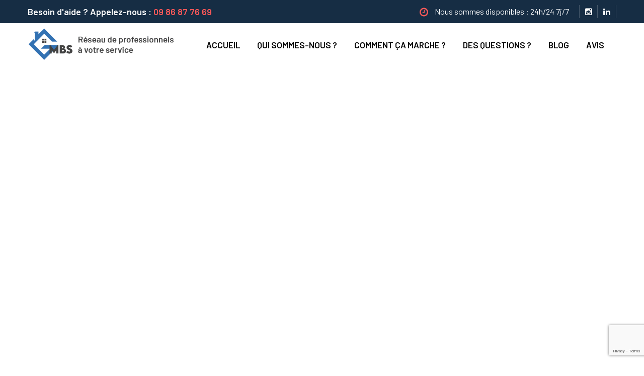

--- FILE ---
content_type: text/html; charset=UTF-8
request_url: https://gmbs.fr/plombier-evry-courcouronnes/
body_size: 27880
content:
<!DOCTYPE html>
<html lang="fr-FR" class="no-js no-svg">
<head>
	<meta charset="UTF-8">

	<link rel="apple-touch-icon" sizes="180x180" href="/wp-content/themes/homlane/assets/apple-touch-icon.png">
	<link rel="icon" type="image/png" sizes="32x32" href="/wp-content/themes/homlane/assets/favicon-32x32.png">
	<link rel="icon" type="image/png" sizes="16x16" href="/wp-content/themes/homlane/assets/favicon-16x16.png">
	<link rel="manifest" href="/wp-content/themes/homlane/assets/site.webmanifest">
	<link rel="mask-icon" href="/wp-content/themes/homlane/assets/safari-pinned-tab.svg" color="#5bbad5">
	<link rel="shortcut icon" href="/wp-content/themes/homlane/assets/favicon.ico">
	<meta name="msapplication-TileColor" content="#ffc40d">
	<meta name="msapplication-config" content="/wp-content/themes/homlane/assets/browserconfig.xml">
	<meta name="theme-color" content="#ffffff">
	

	<!-- responsive meta -->
	<meta name="viewport" content="width=device-width, initial-scale=1">
	<!-- For IE -->
    <meta http-equiv="X-UA-Compatible" content="IE=edge">
    <meta name='robots' content='index, follow, max-image-preview:large, max-snippet:-1, max-video-preview:-1' />

	<!-- This site is optimized with the Yoast SEO plugin v24.5 - https://yoast.com/wordpress/plugins/seo/ -->
	<title>Plombier Évry-Courcouronnes &#8211; GMBS</title>
	<meta name="description" content="Plombier Évry-Courcouronnes GMBS interviennent à Évry-Courcouronnes pour vos demandes de dépannage et d&#039;installation en Plomberie. Devis 100% Gratuit." />
	<link rel="canonical" href="https://gmbs.fr/plombier-evry-courcouronnes/" />
	<meta property="og:locale" content="fr_FR" />
	<meta property="og:type" content="article" />
	<meta property="og:title" content="Plombier Évry-Courcouronnes &#8211; GMBS" />
	<meta property="og:description" content="Plombier Évry-Courcouronnes GMBS interviennent à Évry-Courcouronnes pour vos demandes de dépannage et d&#039;installation en Plomberie. Devis 100% Gratuit." />
	<meta property="og:url" content="https://gmbs.fr/plombier-evry-courcouronnes/" />
	<meta property="og:site_name" content="GMBS" />
	<meta property="article:publisher" content="https://www.facebook.com/profile.php?id=100075563361424" />
	<meta property="article:modified_time" content="2023-09-29T20:25:57+00:00" />
	<meta property="og:image" content="https://gmbs.fr/wp-content/uploads/2023/03/chrome_2023-03-06_15-03-23-scaled.jpg" />
	<meta property="og:image:width" content="2560" />
	<meta property="og:image:height" content="1650" />
	<meta property="og:image:type" content="image/jpeg" />
	<meta name="twitter:card" content="summary_large_image" />
	<!-- / Yoast SEO plugin. -->


<link rel='dns-prefetch' href='//fonts.googleapis.com' />
<link rel="alternate" type="application/rss+xml" title="GMBS &raquo; Flux" href="https://gmbs.fr/feed/" />
<link rel="alternate" type="application/rss+xml" title="GMBS &raquo; Flux des commentaires" href="https://gmbs.fr/comments/feed/" />
<link rel="alternate" title="oEmbed (JSON)" type="application/json+oembed" href="https://gmbs.fr/wp-json/oembed/1.0/embed?url=https%3A%2F%2Fgmbs.fr%2Fplombier-evry-courcouronnes%2F" />
<link rel="alternate" title="oEmbed (XML)" type="text/xml+oembed" href="https://gmbs.fr/wp-json/oembed/1.0/embed?url=https%3A%2F%2Fgmbs.fr%2Fplombier-evry-courcouronnes%2F&#038;format=xml" />
<style id='wp-img-auto-sizes-contain-inline-css' type='text/css'>
img:is([sizes=auto i],[sizes^="auto," i]){contain-intrinsic-size:3000px 1500px}
/*# sourceURL=wp-img-auto-sizes-contain-inline-css */
</style>
<style id='wp-emoji-styles-inline-css' type='text/css'>

	img.wp-smiley, img.emoji {
		display: inline !important;
		border: none !important;
		box-shadow: none !important;
		height: 1em !important;
		width: 1em !important;
		margin: 0 0.07em !important;
		vertical-align: -0.1em !important;
		background: none !important;
		padding: 0 !important;
	}
/*# sourceURL=wp-emoji-styles-inline-css */
</style>
<link rel='stylesheet' id='wp-block-library-css' href='https://gmbs.fr/wp-includes/css/dist/block-library/style.min.css?ver=6.9' type='text/css' media='all' />
<style id='global-styles-inline-css' type='text/css'>
:root{--wp--preset--aspect-ratio--square: 1;--wp--preset--aspect-ratio--4-3: 4/3;--wp--preset--aspect-ratio--3-4: 3/4;--wp--preset--aspect-ratio--3-2: 3/2;--wp--preset--aspect-ratio--2-3: 2/3;--wp--preset--aspect-ratio--16-9: 16/9;--wp--preset--aspect-ratio--9-16: 9/16;--wp--preset--color--black: #000000;--wp--preset--color--cyan-bluish-gray: #abb8c3;--wp--preset--color--white: #ffffff;--wp--preset--color--pale-pink: #f78da7;--wp--preset--color--vivid-red: #cf2e2e;--wp--preset--color--luminous-vivid-orange: #ff6900;--wp--preset--color--luminous-vivid-amber: #fcb900;--wp--preset--color--light-green-cyan: #7bdcb5;--wp--preset--color--vivid-green-cyan: #00d084;--wp--preset--color--pale-cyan-blue: #8ed1fc;--wp--preset--color--vivid-cyan-blue: #0693e3;--wp--preset--color--vivid-purple: #9b51e0;--wp--preset--color--strong-yellow: #f7bd00;--wp--preset--color--strong-white: #fff;--wp--preset--color--light-black: #242424;--wp--preset--color--very-light-gray: #797979;--wp--preset--color--very-dark-black: #000000;--wp--preset--gradient--vivid-cyan-blue-to-vivid-purple: linear-gradient(135deg,rgb(6,147,227) 0%,rgb(155,81,224) 100%);--wp--preset--gradient--light-green-cyan-to-vivid-green-cyan: linear-gradient(135deg,rgb(122,220,180) 0%,rgb(0,208,130) 100%);--wp--preset--gradient--luminous-vivid-amber-to-luminous-vivid-orange: linear-gradient(135deg,rgb(252,185,0) 0%,rgb(255,105,0) 100%);--wp--preset--gradient--luminous-vivid-orange-to-vivid-red: linear-gradient(135deg,rgb(255,105,0) 0%,rgb(207,46,46) 100%);--wp--preset--gradient--very-light-gray-to-cyan-bluish-gray: linear-gradient(135deg,rgb(238,238,238) 0%,rgb(169,184,195) 100%);--wp--preset--gradient--cool-to-warm-spectrum: linear-gradient(135deg,rgb(74,234,220) 0%,rgb(151,120,209) 20%,rgb(207,42,186) 40%,rgb(238,44,130) 60%,rgb(251,105,98) 80%,rgb(254,248,76) 100%);--wp--preset--gradient--blush-light-purple: linear-gradient(135deg,rgb(255,206,236) 0%,rgb(152,150,240) 100%);--wp--preset--gradient--blush-bordeaux: linear-gradient(135deg,rgb(254,205,165) 0%,rgb(254,45,45) 50%,rgb(107,0,62) 100%);--wp--preset--gradient--luminous-dusk: linear-gradient(135deg,rgb(255,203,112) 0%,rgb(199,81,192) 50%,rgb(65,88,208) 100%);--wp--preset--gradient--pale-ocean: linear-gradient(135deg,rgb(255,245,203) 0%,rgb(182,227,212) 50%,rgb(51,167,181) 100%);--wp--preset--gradient--electric-grass: linear-gradient(135deg,rgb(202,248,128) 0%,rgb(113,206,126) 100%);--wp--preset--gradient--midnight: linear-gradient(135deg,rgb(2,3,129) 0%,rgb(40,116,252) 100%);--wp--preset--font-size--small: 10px;--wp--preset--font-size--medium: 20px;--wp--preset--font-size--large: 24px;--wp--preset--font-size--x-large: 42px;--wp--preset--font-size--normal: 15px;--wp--preset--font-size--huge: 36px;--wp--preset--spacing--20: 0.44rem;--wp--preset--spacing--30: 0.67rem;--wp--preset--spacing--40: 1rem;--wp--preset--spacing--50: 1.5rem;--wp--preset--spacing--60: 2.25rem;--wp--preset--spacing--70: 3.38rem;--wp--preset--spacing--80: 5.06rem;--wp--preset--shadow--natural: 6px 6px 9px rgba(0, 0, 0, 0.2);--wp--preset--shadow--deep: 12px 12px 50px rgba(0, 0, 0, 0.4);--wp--preset--shadow--sharp: 6px 6px 0px rgba(0, 0, 0, 0.2);--wp--preset--shadow--outlined: 6px 6px 0px -3px rgb(255, 255, 255), 6px 6px rgb(0, 0, 0);--wp--preset--shadow--crisp: 6px 6px 0px rgb(0, 0, 0);}:where(.is-layout-flex){gap: 0.5em;}:where(.is-layout-grid){gap: 0.5em;}body .is-layout-flex{display: flex;}.is-layout-flex{flex-wrap: wrap;align-items: center;}.is-layout-flex > :is(*, div){margin: 0;}body .is-layout-grid{display: grid;}.is-layout-grid > :is(*, div){margin: 0;}:where(.wp-block-columns.is-layout-flex){gap: 2em;}:where(.wp-block-columns.is-layout-grid){gap: 2em;}:where(.wp-block-post-template.is-layout-flex){gap: 1.25em;}:where(.wp-block-post-template.is-layout-grid){gap: 1.25em;}.has-black-color{color: var(--wp--preset--color--black) !important;}.has-cyan-bluish-gray-color{color: var(--wp--preset--color--cyan-bluish-gray) !important;}.has-white-color{color: var(--wp--preset--color--white) !important;}.has-pale-pink-color{color: var(--wp--preset--color--pale-pink) !important;}.has-vivid-red-color{color: var(--wp--preset--color--vivid-red) !important;}.has-luminous-vivid-orange-color{color: var(--wp--preset--color--luminous-vivid-orange) !important;}.has-luminous-vivid-amber-color{color: var(--wp--preset--color--luminous-vivid-amber) !important;}.has-light-green-cyan-color{color: var(--wp--preset--color--light-green-cyan) !important;}.has-vivid-green-cyan-color{color: var(--wp--preset--color--vivid-green-cyan) !important;}.has-pale-cyan-blue-color{color: var(--wp--preset--color--pale-cyan-blue) !important;}.has-vivid-cyan-blue-color{color: var(--wp--preset--color--vivid-cyan-blue) !important;}.has-vivid-purple-color{color: var(--wp--preset--color--vivid-purple) !important;}.has-black-background-color{background-color: var(--wp--preset--color--black) !important;}.has-cyan-bluish-gray-background-color{background-color: var(--wp--preset--color--cyan-bluish-gray) !important;}.has-white-background-color{background-color: var(--wp--preset--color--white) !important;}.has-pale-pink-background-color{background-color: var(--wp--preset--color--pale-pink) !important;}.has-vivid-red-background-color{background-color: var(--wp--preset--color--vivid-red) !important;}.has-luminous-vivid-orange-background-color{background-color: var(--wp--preset--color--luminous-vivid-orange) !important;}.has-luminous-vivid-amber-background-color{background-color: var(--wp--preset--color--luminous-vivid-amber) !important;}.has-light-green-cyan-background-color{background-color: var(--wp--preset--color--light-green-cyan) !important;}.has-vivid-green-cyan-background-color{background-color: var(--wp--preset--color--vivid-green-cyan) !important;}.has-pale-cyan-blue-background-color{background-color: var(--wp--preset--color--pale-cyan-blue) !important;}.has-vivid-cyan-blue-background-color{background-color: var(--wp--preset--color--vivid-cyan-blue) !important;}.has-vivid-purple-background-color{background-color: var(--wp--preset--color--vivid-purple) !important;}.has-black-border-color{border-color: var(--wp--preset--color--black) !important;}.has-cyan-bluish-gray-border-color{border-color: var(--wp--preset--color--cyan-bluish-gray) !important;}.has-white-border-color{border-color: var(--wp--preset--color--white) !important;}.has-pale-pink-border-color{border-color: var(--wp--preset--color--pale-pink) !important;}.has-vivid-red-border-color{border-color: var(--wp--preset--color--vivid-red) !important;}.has-luminous-vivid-orange-border-color{border-color: var(--wp--preset--color--luminous-vivid-orange) !important;}.has-luminous-vivid-amber-border-color{border-color: var(--wp--preset--color--luminous-vivid-amber) !important;}.has-light-green-cyan-border-color{border-color: var(--wp--preset--color--light-green-cyan) !important;}.has-vivid-green-cyan-border-color{border-color: var(--wp--preset--color--vivid-green-cyan) !important;}.has-pale-cyan-blue-border-color{border-color: var(--wp--preset--color--pale-cyan-blue) !important;}.has-vivid-cyan-blue-border-color{border-color: var(--wp--preset--color--vivid-cyan-blue) !important;}.has-vivid-purple-border-color{border-color: var(--wp--preset--color--vivid-purple) !important;}.has-vivid-cyan-blue-to-vivid-purple-gradient-background{background: var(--wp--preset--gradient--vivid-cyan-blue-to-vivid-purple) !important;}.has-light-green-cyan-to-vivid-green-cyan-gradient-background{background: var(--wp--preset--gradient--light-green-cyan-to-vivid-green-cyan) !important;}.has-luminous-vivid-amber-to-luminous-vivid-orange-gradient-background{background: var(--wp--preset--gradient--luminous-vivid-amber-to-luminous-vivid-orange) !important;}.has-luminous-vivid-orange-to-vivid-red-gradient-background{background: var(--wp--preset--gradient--luminous-vivid-orange-to-vivid-red) !important;}.has-very-light-gray-to-cyan-bluish-gray-gradient-background{background: var(--wp--preset--gradient--very-light-gray-to-cyan-bluish-gray) !important;}.has-cool-to-warm-spectrum-gradient-background{background: var(--wp--preset--gradient--cool-to-warm-spectrum) !important;}.has-blush-light-purple-gradient-background{background: var(--wp--preset--gradient--blush-light-purple) !important;}.has-blush-bordeaux-gradient-background{background: var(--wp--preset--gradient--blush-bordeaux) !important;}.has-luminous-dusk-gradient-background{background: var(--wp--preset--gradient--luminous-dusk) !important;}.has-pale-ocean-gradient-background{background: var(--wp--preset--gradient--pale-ocean) !important;}.has-electric-grass-gradient-background{background: var(--wp--preset--gradient--electric-grass) !important;}.has-midnight-gradient-background{background: var(--wp--preset--gradient--midnight) !important;}.has-small-font-size{font-size: var(--wp--preset--font-size--small) !important;}.has-medium-font-size{font-size: var(--wp--preset--font-size--medium) !important;}.has-large-font-size{font-size: var(--wp--preset--font-size--large) !important;}.has-x-large-font-size{font-size: var(--wp--preset--font-size--x-large) !important;}
/*# sourceURL=global-styles-inline-css */
</style>

<style id='classic-theme-styles-inline-css' type='text/css'>
/*! This file is auto-generated */
.wp-block-button__link{color:#fff;background-color:#32373c;border-radius:9999px;box-shadow:none;text-decoration:none;padding:calc(.667em + 2px) calc(1.333em + 2px);font-size:1.125em}.wp-block-file__button{background:#32373c;color:#fff;text-decoration:none}
/*# sourceURL=/wp-includes/css/classic-themes.min.css */
</style>
<link rel='stylesheet' id='contact-form-7-css' href='https://gmbs.fr/wp-content/plugins/contact-form-7/includes/css/styles.css?ver=6.0.4' type='text/css' media='all' />
<link rel='stylesheet' id='saswp-style-css' href='https://gmbs.fr/wp-content/plugins/schema-and-structured-data-for-wp/admin_section/css/saswp-style.min.css?ver=1.41' type='text/css' media='all' />
<style id='saswp-style-inline-css' type='text/css'>
.saswp-rb-hd span, .saswp-rvw-sm span{
                            background-color: #000;
                            color: #fff;
                            font-size: 15px; 
                        }
                        .saswp-rb-rif{
                            color: #000;
                            font-size: 18px;
                        }
                        .saswp-rvw-str .saswp_star_color svg, .saswp-rvw-str .saswp_star_color_gray svg, .saswp-rvw-str .saswp_half_star_color svg{
                            width: 18px; 
                        }
                        .saswp-rvw-fs{
                            color: #000;
                            font-size: 48px;
                        }
                    
/*# sourceURL=saswp-style-inline-css */
</style>
<link rel='stylesheet' id='cmplz-general-css' href='https://gmbs.fr/wp-content/plugins/complianz-gdpr/assets/css/cookieblocker.min.css?ver=1739870419' type='text/css' media='all' />
<link rel='stylesheet' id='grw-public-main-css-css' href='https://gmbs.fr/wp-content/plugins/widget-google-reviews/assets/css/public-main.css?ver=5.2' type='text/css' media='all' />
<link rel='stylesheet' id='homlane-minified-style-css' href='https://gmbs.fr/wp-content/themes/homlane/style.css?ver=6.9' type='text/css' media='all' />
<link rel='stylesheet' id='aos-css' href='https://gmbs.fr/wp-content/themes/homlane/assets/css/aos.css?ver=6.9' type='text/css' media='all' />
<link rel='stylesheet' id='bootstrap-css' href='https://gmbs.fr/wp-content/themes/homlane/assets/css/bootstrap.min.css?ver=6.9' type='text/css' media='all' />
<link rel='stylesheet' id='imp-css' href='https://gmbs.fr/wp-content/themes/homlane/assets/css/imp.css?ver=6.9' type='text/css' media='all' />
<link rel='stylesheet' id='custom-animate-css' href='https://gmbs.fr/wp-content/themes/homlane/assets/css/custom-animate.css?ver=6.9' type='text/css' media='all' />
<link rel='stylesheet' id='flaticon-css' href='https://gmbs.fr/wp-content/themes/homlane/assets/css/flaticon.css?ver=6.9' type='text/css' media='all' />
<link rel='stylesheet' id='flaticon-2-css' href='https://gmbs.fr/wp-content/themes/homlane/assets/css/flaticon-2.css?ver=6.9' type='text/css' media='all' />
<link rel='stylesheet' id='fontawesome-all-css' href='https://gmbs.fr/wp-content/themes/homlane/assets/css/fontawesome-all.css?ver=6.9' type='text/css' media='all' />
<link rel='stylesheet' id='owl-css' href='https://gmbs.fr/wp-content/themes/homlane/assets/css/owl.css?ver=6.9' type='text/css' media='all' />
<link rel='stylesheet' id='magnific-popup-css' href='https://gmbs.fr/wp-content/themes/homlane/assets/css/magnific-popup.css?ver=6.9' type='text/css' media='all' />
<link rel='stylesheet' id='scrollbar-css' href='https://gmbs.fr/wp-content/themes/homlane/assets/css/scrollbar.css?ver=6.9' type='text/css' media='all' />
<link rel='stylesheet' id='hiddenbar-css' href='https://gmbs.fr/wp-content/themes/homlane/assets/css/hiddenbar.css?ver=6.9' type='text/css' media='all' />
<link rel='stylesheet' id='animate-css' href='https://gmbs.fr/wp-content/themes/homlane/assets/css/animate.css?ver=6.9' type='text/css' media='all' />
<link rel='stylesheet' id='bootstrap-select-css' href='https://gmbs.fr/wp-content/themes/homlane/assets/css/bootstrap-select.min.css?ver=6.9' type='text/css' media='all' />
<link rel='stylesheet' id='icomoon-css' href='https://gmbs.fr/wp-content/themes/homlane/assets/css/icomoon.css?ver=6.9' type='text/css' media='all' />
<link rel='stylesheet' id='bootstrap-touchspin-css' href='https://gmbs.fr/wp-content/themes/homlane/assets/css/jquery.bootstrap-touchspin.css?ver=6.9' type='text/css' media='all' />
<link rel='stylesheet' id='fancybox-css' href='https://gmbs.fr/wp-content/themes/homlane/assets/css/jquery.fancybox.min.css?ver=6.9' type='text/css' media='all' />
<link rel='stylesheet' id='mCustomScrollbar-css' href='https://gmbs.fr/wp-content/themes/homlane/assets/css/jquery.mCustomScrollbar.min.css?ver=6.9' type='text/css' media='all' />
<link rel='stylesheet' id='nouislider-css' href='https://gmbs.fr/wp-content/themes/homlane/assets/css/nouislider.css?ver=6.9' type='text/css' media='all' />
<link rel='stylesheet' id='nouislider.pips-css' href='https://gmbs.fr/wp-content/themes/homlane/assets/css/nouislider.pips.css?ver=6.9' type='text/css' media='all' />
<link rel='stylesheet' id='timePicker-css' href='https://gmbs.fr/wp-content/themes/homlane/assets/css/timePicker.css?ver=6.9' type='text/css' media='all' />
<link rel='stylesheet' id='slick-css' href='https://gmbs.fr/wp-content/themes/homlane/assets/css/slick.css?ver=6.9' type='text/css' media='all' />
<link rel='stylesheet' id='bxslider-css' href='https://gmbs.fr/wp-content/themes/homlane/assets/css/jquery.bxslider.css?ver=6.9' type='text/css' media='all' />
<link rel='stylesheet' id='jquery-ui-css' href='https://gmbs.fr/wp-content/themes/homlane/assets/css/jquery-ui.css?ver=6.9' type='text/css' media='all' />
<link rel='stylesheet' id='tinyscrollbar-css' href='https://gmbs.fr/wp-content/themes/homlane/assets/css/tinyscrollbar.css?ver=6.9' type='text/css' media='all' />
<link rel='stylesheet' id='twentytwenty-css' href='https://gmbs.fr/wp-content/themes/homlane/assets/css/twentytwenty.css?ver=6.9' type='text/css' media='all' />
<link rel='stylesheet' id='homlane-main-css' href='https://gmbs.fr/wp-content/themes/homlane-child/style.css?ver=6.9' type='text/css' media='all' />
<link rel='stylesheet' id='homlane-color-css' href='https://gmbs.fr/wp-content/themes/homlane/assets/css/color.css?ver=6.9' type='text/css' media='all' />
<link rel='stylesheet' id='homlane-color-2-css' href='https://gmbs.fr/wp-content/themes/homlane/assets/css/color-2.css?ver=6.9' type='text/css' media='all' />
<link rel='stylesheet' id='homlane-theme-color-css' href='https://gmbs.fr/wp-content/themes/homlane/assets/css/color/theme-color.css?ver=6.9' type='text/css' media='all' />
<link rel='stylesheet' id='homlane-rtl-css' href='https://gmbs.fr/wp-content/themes/homlane/assets/css/rtl.css?ver=6.9' type='text/css' media='all' />
<link rel='stylesheet' id='homlane-main-style-css' href='https://gmbs.fr/wp-content/themes/homlane/assets/css/style.css?ver=6.9' type='text/css' media='all' />
<link rel='stylesheet' id='homlane-main-style-2-css' href='https://gmbs.fr/wp-content/themes/homlane/assets/css/style-2.css?ver=6.9' type='text/css' media='all' />
<link rel='stylesheet' id='homlane-custom-css' href='https://gmbs.fr/wp-content/themes/homlane/assets/css/custom.css?ver=6.9' type='text/css' media='all' />
<link rel='stylesheet' id='homlane-responsive-css' href='https://gmbs.fr/wp-content/themes/homlane/assets/css/responsive.css?ver=6.9' type='text/css' media='all' />
<link rel='stylesheet' id='homlane-theme-fonts-css' href='https://fonts.googleapis.com/css?family=Roboto%3Aital%2Cwght%400%2C300%2C0%2C400%2C0%2C500%2C0%2C700%2C0%2C900%2C1%2C300%2C1%2C400%2C1%2C500%2C1%2C700%2C1%2C900%26display%3Dswap%7CBarlow%3Aital%2Cwght%400%2C300%2C0%2C400%2C0%2C500%2C0%2C600%2C0%2C700%2C0%2C800%2C0%2C900%2C1%2C300%2C1%2C400%2C1%2C500%2C1%2C600%2C1%2C700%2C1%2C800%2C1%2C900%26display%3Dswap&#038;subset=latin%2Clatin-ext' type='text/css' media='all' />
<script type="text/javascript" src="https://gmbs.fr/wp-content/plugins/google-analytics-for-wordpress/assets/js/frontend-gtag.min.js?ver=9.11.1" id="monsterinsights-frontend-script-js" async="async" data-wp-strategy="async"></script>
<script data-cfasync="false" data-wpfc-render="false" type="text/javascript" id='monsterinsights-frontend-script-js-extra'>/* <![CDATA[ */
var monsterinsights_frontend = {"js_events_tracking":"true","download_extensions":"doc,pdf,ppt,zip,xls,docx,pptx,xlsx","inbound_paths":"[{\"path\":\"\\\/go\\\/\",\"label\":\"affiliate\"},{\"path\":\"\\\/recommend\\\/\",\"label\":\"affiliate\"}]","home_url":"https:\/\/gmbs.fr","hash_tracking":"false","v4_id":"G-D3M05EP0X1"};/* ]]> */
</script>
<script type="text/javascript" defer="defer" src="https://gmbs.fr/wp-content/plugins/widget-google-reviews/assets/js/public-main.js?ver=5.2" id="grw-public-main-js-js"></script>
<script type="text/javascript" id="jquery-core-js-extra">
/* <![CDATA[ */
var homlane_data = {"ajaxurl":"https://gmbs.fr/wp-admin/admin-ajax.php","nonce":"74aacdbef8"};
//# sourceURL=jquery-core-js-extra
/* ]]> */
</script>
<script type="text/javascript" src="https://gmbs.fr/wp-includes/js/jquery/jquery.min.js?ver=3.7.1" id="jquery-core-js"></script>
<script type="text/javascript" src="https://gmbs.fr/wp-includes/js/jquery/jquery-migrate.min.js?ver=3.4.1" id="jquery-migrate-js"></script>
<link rel="https://api.w.org/" href="https://gmbs.fr/wp-json/" /><link rel="alternate" title="JSON" type="application/json" href="https://gmbs.fr/wp-json/wp/v2/pages/6303" /><link rel="EditURI" type="application/rsd+xml" title="RSD" href="https://gmbs.fr/xmlrpc.php?rsd" />
<meta name="generator" content="WordPress 6.9" />
<link rel='shortlink' href='https://gmbs.fr/?p=6303' />
			<style>.cmplz-hidden {
					display: none !important;
				}</style><meta name="generator" content="Elementor 3.27.5; features: additional_custom_breakpoints; settings: css_print_method-external, google_font-enabled, font_display-swap">


<script type="application/ld+json" class="saswp-schema-markup-output">
[{"@context":"https:\/\/schema.org\/","@graph":[{"@context":"https:\/\/schema.org\/","@type":"SiteNavigationElement","@id":"https:\/\/gmbs.fr#main menu","name":"Accueil","url":"https:\/\/gmbs.fr\/"},{"@context":"https:\/\/schema.org\/","@type":"SiteNavigationElement","@id":"https:\/\/gmbs.fr#main menu","name":"Qui sommes-nous ?","url":"https:\/\/gmbs.fr\/qui-sommes-nous\/"},{"@context":"https:\/\/schema.org\/","@type":"SiteNavigationElement","@id":"https:\/\/gmbs.fr#main menu","name":"Comment \u00e7a marche ?","url":"https:\/\/gmbs.fr\/comment-ca-marche\/"},{"@context":"https:\/\/schema.org\/","@type":"SiteNavigationElement","@id":"https:\/\/gmbs.fr#main menu","name":"Des questions ?","url":"https:\/\/gmbs.fr\/des-questions\/"},{"@context":"https:\/\/schema.org\/","@type":"SiteNavigationElement","@id":"https:\/\/gmbs.fr#main menu","name":"Blog","url":"https:\/\/gmbs.fr\/blog\/"},{"@context":"https:\/\/schema.org\/","@type":"SiteNavigationElement","@id":"https:\/\/gmbs.fr#main menu","name":"Avis","url":"https:\/\/gmbs.fr\/avis\/"}]},

{"@context":"https:\/\/schema.org\/","@type":"WebPage","@id":"https:\/\/gmbs.fr\/plombier-evry-courcouronnes\/#webpage","name":"Plombier \u00c9vry-Courcouronnes","url":"https:\/\/gmbs.fr\/plombier-evry-courcouronnes\/","lastReviewed":"2023-09-29T22:25:57+02:00","dateCreated":"2023-09-29T22:24:18+02:00","inLanguage":"fr-FR","description":"Plombier \u00c9vry-Courcouronnes GMBS interviennent \u00e0 \u00c9vry-Courcouronnes pour vos demandes de d\u00e9pannage et d&#039;installation en Plomberie. Devis 100% Gratuit.","keywords":"","mainEntity":{"@type":"","mainEntityOfPage":"https:\/\/gmbs.fr\/plombier-evry-courcouronnes\/","headline":"Plombier \u00c9vry-Courcouronnes","description":"Plombier \u00c9vry-Courcouronnes GMBS interviennent \u00e0 \u00c9vry-Courcouronnes pour vos demandes de d\u00e9pannage et d&#039;installation en Plomberie. Devis 100% Gratuit.","keywords":"","datePublished":"2023-09-29T22:24:18+02:00","dateModified":"2023-09-29T22:25:57+02:00","author":{"@type":"Person","name":"GMBS","url":"https:\/\/gmbs.fr\/author\/louis\/","sameAs":["http:\/\/gmbs.fr"],"image":{"@type":"ImageObject","url":"https:\/\/secure.gravatar.com\/avatar\/3fd01bf2d55fa6ef1117cf90c1a62f7da26a0be2713cf0fc01eb5d9ded3a0706?s=96&d=mm&r=g","height":96,"width":96}},"publisher":{"@type":"Organization","name":"GMBS","url":"http:\/\/gmbs.fr","logo":{"@type":"ImageObject","url":"http:\/\/gmbs.fr\/wp-content\/uploads\/2023\/02\/gmbs-logo-600.png","width":"600","height":"600"}},"image":{"@type":"ImageObject","@id":"https:\/\/gmbs.fr\/plombier-evry-courcouronnes\/#primaryimage","url":"http:\/\/gmbs.fr\/wp-content\/uploads\/2023\/02\/gmbs-logo.png","width":"1974","height":"1974"}},"reviewedBy":{"@type":"Organization","name":"GMBS","url":"http:\/\/gmbs.fr","logo":{"@type":"ImageObject","url":"http:\/\/gmbs.fr\/wp-content\/uploads\/2023\/02\/gmbs-logo-600.png","width":"600","height":"600"}},"publisher":{"@type":"Organization","name":"GMBS","url":"http:\/\/gmbs.fr","logo":{"@type":"ImageObject","url":"http:\/\/gmbs.fr\/wp-content\/uploads\/2023\/02\/gmbs-logo-600.png","width":"600","height":"600"}}}]
</script>

			<style>
				.e-con.e-parent:nth-of-type(n+4):not(.e-lazyloaded):not(.e-no-lazyload),
				.e-con.e-parent:nth-of-type(n+4):not(.e-lazyloaded):not(.e-no-lazyload) * {
					background-image: none !important;
				}
				@media screen and (max-height: 1024px) {
					.e-con.e-parent:nth-of-type(n+3):not(.e-lazyloaded):not(.e-no-lazyload),
					.e-con.e-parent:nth-of-type(n+3):not(.e-lazyloaded):not(.e-no-lazyload) * {
						background-image: none !important;
					}
				}
				@media screen and (max-height: 640px) {
					.e-con.e-parent:nth-of-type(n+2):not(.e-lazyloaded):not(.e-no-lazyload),
					.e-con.e-parent:nth-of-type(n+2):not(.e-lazyloaded):not(.e-no-lazyload) * {
						background-image: none !important;
					}
				}
			</style>
					<style type="text/css" id="wp-custom-css">
			#wrapper-company-info{
	display:none;
}

.count-outer{
	  display: flex!important;
    flex-direction: row-reverse;
    justify-content: start;
}		</style>
		</head>


<body data-cmplz=1 class="wp-singular page-template page-template-tpl-city page-template-tpl-city-php page page-id-6303 wp-theme-homlane wp-child-theme-homlane-child menu-layer elementor-default elementor-kit-6">



<div class="boxed_wrapper">

    <!-- mouse-pointer -->
    <div class="mouse-pointer" id="mouse-pointer"></div>
    <!-- mouse-pointer end -->

	
    
    
    <!-- Main header-->
    <header class="main-header header-style-19">
        <div class="header-top-four">
            <div class="container">
                <div class="top-inner">
                                        <div class="text">
                        <h5>Besoin d'aide ? Appelez-nous : <a href="tel:0986877669">09 86 87 76 69</a></h5>
                    </div>
                                        <div class="right-column">
                                                <div class="schedule"><p><i class="fa fa-clock-o"></i>Nous sommes disponibles : 24h/24 7j/7</p></div>
                        
                                                <ul class="social-links">
                                                    <li><a href="https://www.instagram.com/gmbs_france/" target="_blank" rel="noopener noreferrer" ><i class="fa fa-instagram"></i></a></li>
                                                    <li><a href="https://www.linkedin.com/company/g-m-b-s" target="_blank" rel="noopener noreferrer" ><i class="fa fa-linkedin"></i></a></li>
                                                </ul>
                                            </div>
                </div>
            </div>
        </div>
        <div class="container">
            <div class="outer-box">
                <div class="logo-box">
                    <figure class="logo">
                    	<a href="https://gmbs.fr/" title="GMBS"><img src="http://gmbs.fr/wp-content/uploads/2024/03/gmbs-logo-footer-official-2.png" alt="logo" style=" width:305px; height:65px;" /></a>                    </figure>
                </div>
                <div class="nav-outer clearfix">
                    <!--Mobile Navigation Toggler-->
                    <div class="mobile-nav-toggler">
                        <div class="inner">
                            <span class="icon-bar"></span>
                            <span class="icon-bar"></span>
                            <span class="icon-bar"></span>
                        </div>
                    </div>
                    <!-- Main Menu -->
                    <nav class="main-menu style1 navbar-expand-md navbar-light">
                        <div class="collapse navbar-collapse show clearfix" id="navbarSupportedContent">
                            <ul class="navigation clearfix">
							<li id="menu-item-3105" class="menu-item menu-item-type-post_type menu-item-object-page menu-item-home menu-item-3105"><a href="https://gmbs.fr/">Accueil<span class="menu-item_plus"></span></a></li><li id="menu-item-3042" class="menu-item menu-item-type-post_type menu-item-object-page menu-item-3042"><a href="https://gmbs.fr/qui-sommes-nous/">Qui sommes-nous ?<span class="menu-item_plus"></span></a></li><li id="menu-item-3054" class="menu-item menu-item-type-post_type menu-item-object-page menu-item-3054"><a href="https://gmbs.fr/comment-ca-marche/">Comment ça marche ?<span class="menu-item_plus"></span></a></li><li id="menu-item-3093" class="menu-item menu-item-type-post_type menu-item-object-page menu-item-3093"><a href="https://gmbs.fr/des-questions/">Des questions ?<span class="menu-item_plus"></span></a></li><li id="menu-item-3395" class="menu-item menu-item-type-post_type menu-item-object-page menu-item-3395"><a href="https://gmbs.fr/blog/">Blog<span class="menu-item_plus"></span></a></li><li id="menu-item-3095" class="menu-item menu-item-type-post_type menu-item-object-page menu-item-3095"><a href="https://gmbs.fr/avis/">Avis<span class="menu-item_plus"></span></a></li>                            </ul>
                        </div>
                    </nav>

                    <!-- Main Menu End-->
                    <div class="option-box">
                        
                                            </div>
                </div>
            </div>
        </div>

        <!--Sticky Header-->
        <div class="sticky-header">
            <div class="header-top-four">
                <div class="container">
                    <div class="top-inner">
                                                <div class="text">
                            <h5>Besoin d'aide ? Appelez-nous : <a href="tel:0986877669">09 86 87 76 69</a></h5>
                        </div>
                                                <div class="right-column">
                                                        <div class="schedule"><p><i class="fa fa-clock-o"></i>Nous sommes disponibles : 24h/24 7j/7</p></div>
                            
                                                        <ul class="social-links">
                                                            <li><a href="https://www.instagram.com/gmbs_france/" target="_blank" rel="noopener noreferrer" ><i class="fa fa-instagram"></i></a></li>
                                                            <li><a href="https://www.linkedin.com/company/g-m-b-s" target="_blank" rel="noopener noreferrer" ><i class="fa fa-linkedin"></i></a></li>
                                                        </ul>
                                                    </div>
                    </div>
                </div>
            </div>
            <div class="container">
                <div class="outer-box">
                    <div class="logo-box">
                        <figure class="logo">
                        	<a href="https://gmbs.fr/" title="GMBS"><img src="http://gmbs.fr/wp-content/uploads/2024/03/gmbs-logo-footer-official-2.png" alt="logo" style=" width:305px; height:65px;" /></a>                        </figure>
                    </div>
                    <div class="nav-outer clearfix">
                        <!-- Main Menu -->
                        <nav class="main-menu clearfix">
                        <!--Keep This Empty / Menu will come through Javascript-->
                        </nav>
                        <div class="option-box">
                            
                                                    </div>
                    </div>
                </div>
            </div>
        </div>
        <!--End Sticky Header-->

        <!-- Mobile Menu  -->
        <div class="mobile-menu">
            <div class="menu-backdrop"></div>
            <div class="close-btn"><span class="fa fa-times"></span></div>
            <nav class="menu-box">
                <div class="nav-logo"><a href="https://gmbs.fr/" title="GMBS"><img src="http://gmbs.fr/wp-content/uploads/2024/03/gmbs-logo-footer-official-2.png" alt="logo" style=" width:305px; height:65px;" /></a></div>
                <div class="menu-outer"><!--Here Menu Will Come Automatically Via Javascript / Same Menu as in Header--></div>

				                <!--Social Links-->
                <div class="social-links">
                    <ul class="clearfix">
					                        <li><a href="https://www.instagram.com/gmbs_france/" ><span class="fa fa-instagram"></span></a></li>
                                            <li><a href="https://www.linkedin.com/company/g-m-b-s" ><span class="fa fa-linkedin"></span></a></li>
                                        </ul>
                </div>
                            </nav>
        </div>
        <!-- End Mobile Menu -->

    </header>

  

  <script type="application/ld+json">
    {
      "@context": "https://schema.org",
      "@type": "HomeAndConstructionBusiness",
      "name": "GMBS",
      "image": "",
      "@id": "",
      "url": "https://gmbs.fr",
      "telephone": "0989787656",
      "address": {
        "@type": "PostalAddress",
        "streetAddress": "2 Place des Terrasses de l'Agora",
        "addressLocality": "Évry-Courcouronnes",
        "postalCode": "91000",
        "addressCountry": "FR"
      },
      "geo": {
        "@type": "GeoCoordinates",
        "latitude": 48.628495,
        "longitude": 2.452298      },
      "openingHoursSpecification": {
        "@type": "OpeningHoursSpecification",
        "dayOfWeek": [
          "Monday",
          "Tuesday",
          "Wednesday",
          "Thursday",
          "Friday",
          "Saturday",
          "Sunday"
        ],
        "opens": "00:00",
        "closes": "23:59"
      },
      "sameAs": [
        "https://www.facebook.com/profile.php?id=100075563361424",
        "https://www.linkedin.com/company/g-m-b-s",
        "https://www.instagram.com/gmbs_france/"
      ]
    }
  </script>

  <section class="elementor-section elementor-top-section elementor-element elementor-element-5b0620e elementor-section-full_width elementor-section-height-default elementor-section-height-default" data-id="5b0620e" data-element_type="section">
    <div class="elementor-container elementor-column-gap-default">
      <div class="elementor-column elementor-col-100 elementor-top-column elementor-element elementor-element-a9902b2" data-id="a9902b2" data-element_type="column">
        <div class="elementor-widget-wrap elementor-element-populated">
          <div class="elementor-element elementor-element-3cd6654 elementor-widget elementor-widget-homlane_ta_banner_xa_v1" data-id="3cd6654" data-element_type="widget" data-widget_type="homlane_ta_banner_xa_v1.default">
            <div class="elementor-widget-container" style="background-image: url(/wp-content/uploads/2023/02/blog-v3-2-1.jpg);background-position: center center;background-repeat: no-repeat;background-size: cover;">
              <section class="banner-style-three banner-style-nine">
                <div class="container">
                  <div class="row">
                    <div class="col-lg-5 col-md-12 col-sm-12 content-column">
                      <div class="content-box">
                        <h1 style="	position: relative;
                        color: #fff;
	display: block;
	font-size: 48px;
	line-height: 63px;
	font-weight: 900;
	margin-bottom: 30px;">Plombier Évry-Courcouronnes<br><span style="font-weight:300;">Dépannage et installation à Évry-Courcouronnes par un réseau de professionnels à votre service.</span></h1>
                        <div class="xa-btns">
                          <div class="btn-box"> <a href="/demander-un-devis" class="theme-btn-two"><span>Demande de devis</span></a></div>
                          <div class="btn-box"> <a href="/demander-une-intervention" class="theme-btn-two"><span>Demande d'intervention</span></a></div>
                        </div>
                      </div>
                    </div>
                    <div class="col-lg-7 col-md-12 col-sm-12 inner-column">
                      <div class="inner-box">
                        <figure class="image-box"><img class="lazy loaded" decoding="async" src="/wp-content/uploads/2023/03/gmbs-home-photo.png" data-src="/wp-content/uploads/2023/03/gmbs-home-photo.png" alt="Awesome Image" data-was-processed="true"></figure>
                      </div>
                    </div>
                  </div>
                </div>
              </section>
            </div>
          </div>
        </div>
      </div>
    </div>
  </section>

  <section class="elementor-section elementor-top-section elementor-element elementor-element-e3e0978 elementor-section-full_width elementor-section-height-default elementor-section-height-default" data-id="e3e0978" data-element_type="section">
    <div class="elementor-container elementor-column-gap-default">
      <div class="elementor-column elementor-col-100 elementor-top-column elementor-element elementor-element-8cca3c0" data-id="8cca3c0" data-element_type="column">
        <div class="elementor-widget-wrap elementor-element-populated">
          <div class="elementor-element elementor-element-0994f18 elementor-widget elementor-widget-homlane_coupon_promotion" data-id="0994f18" data-element_type="widget" data-widget_type="homlane_coupon_promotion.default">
            <div class="elementor-widget-container">
              <section class="coupon-area xa-coupon-area">
                <div class="container">
                  <div class="row">
                    <div class="col-xl-12">
                      <div class="sec-title-two xa-city-section">
                        <h2>Si vous recherchez un Plombier à Évry-Courcouronnes</h2>
                        <p>De nos jours, trouver un bon plombier à Évry-Courcouronnes peut s&#8217;avérer être une tâche ardue. Entre la multitude de choix, les avis contradictoires et les incertitudes quant aux compétences des professionnels, il est facile de se sentir dépassé. Cependant, grâce au réseau d&#8217;artisans de l&#8217;entreprise GMBS, cette recherche fastidieuse est un problème du passé.</p>
</p>
<p>Chez GMBS, nous comprenons l&#8217;importance d&#8217;un service de plomberie fiable et de qualité. C&#8217;est pourquoi nous avons soigneusement sélectionné une équipe de plombiers compétents et expérimentés à Évry-Courcouronnes. Chaque plombier partenaire de notre réseau est hautement qualifié et bénéficie d&#8217;une solide expérience dans son domaine. Vous pouvez donc être assuré que votre problème de plomberie sera pris en charge par un professionnel digne de confiance.</p>
</p>
<p>La force de notre réseau de plombiers à Évry-Courcouronnes réside également dans la disponibilité rapide et la facilité de prise de rendez-vous. Plus besoin d&#8217;attendre des jours voire des semaines pour obtenir un dépannage ou une réparation. Grâce à notre plateforme en ligne conviviale, vous pouvez prendre rendez-vous en quelques clics seulement. Remplissez simplement le formulaire de demande de devis et nos plombiers partenaires vous contacteront rapidement pour planifier votre intervention.</p>
</p>
<p>Outre la réactivité de notre réseau, nous mettons également un point d&#8217;honneur à offrir un service transparent et clair. Après avoir rempli le formulaire de demande de devis en ligne, vous recevrez une estimation chiffrée du coût de l&#8217;intervention. Vous pourrez ainsi avoir une idée précise du budget nécessaire et éviter les mauvaises surprises. De plus, en cas de besoin, nos plombiers partenaires sauront vous conseiller sur les meilleures solutions adaptées à votre situation.</p>
</p>
<p>En conclusion, grâce au réseau d&#8217;artisans de GMBS, la recherche d&#8217;un plombier compétent à Évry-Courcouronnes est grandement simplifiée. Vous avez la garantie de bénéficier d&#8217;un service de qualité, dispensé par des professionnels expérimentés. La facilité de prise de rendez-vous et l&#8217;estimation chiffrée du coût de l&#8217;intervention vous permettent d&#8217;éviter les tracas habituellement associés à ce genre de démarche. Ne perdez plus votre temps et votre énergie à chercher un bon plombier, faites confiance à GMBS pour tous vos besoins en plomberie à Évry-Courcouronnes.</p>
                      </div>
                    </div>
                  </div>
                </div>
              </section>
            </div>
          </div>
        </div>
      </div>
    </div>
  </section>

  <section class="elementor-section elementor-top-section elementor-element elementor-element-e3e0978 elementor-section-full_width elementor-section-height-default elementor-section-height-default" data-id="e3e0978" data-element_type="section">
    <div class="elementor-container elementor-column-gap-default">
      <div class="elementor-column elementor-col-100 elementor-top-column elementor-element elementor-element-8cca3c0" data-id="8cca3c0" data-element_type="column">
        <div class="elementor-widget-wrap elementor-element-populated">
          <div class="elementor-element elementor-element-0994f18 elementor-widget elementor-widget-homlane_coupon_promotion" data-id="0994f18" data-element_type="widget" data-widget_type="homlane_coupon_promotion.default">
            <div class="elementor-widget-container">
              <section class="coupon-area xa-coupon-area">
                <div class="container">
                  <div class="row">
                    <div class="col-xl-12">
                      <div class="sec-title-two xa-city-section" style="text-align:center;">
                        <h2>Pour vos dépannages, vos travaux d'installation de Plomberie à Évry-Courcouronnes</h2>
                        <p><strong>Faites appel à GMBS.fr pour votre devis de Plomberie, dépannage et installation de Plomberie depuis 2012.</strong></p>
                      </div>
                    </div>
                  </div>
                </div>
              </section>
            </div>
          </div>
        </div>
      </div>
    </div>
  </section>

  <section class="elementor-section elementor-top-section elementor-element elementor-element-e3e0978 elementor-section-full_width elementor-section-height-default elementor-section-height-default" data-id="e3e0978" data-element_type="section">
    <div class="elementor-container elementor-column-gap-default">
      <div class="elementor-column elementor-col-100 elementor-top-column elementor-element elementor-element-8cca3c0" data-id="8cca3c0" data-element_type="column">
        <div class="elementor-widget-wrap elementor-element-populated">
          <div class="elementor-element elementor-element-0994f18 elementor-widget elementor-widget-homlane_coupon_promotion" data-id="0994f18" data-element_type="widget" data-widget_type="homlane_coupon_promotion.default">
            <div class="elementor-widget-container">
              <section class="coupon-area xa-coupon-area">
                <div class="container">
                  <div class="row">
                    <div class="col-xl-12">
                      <div class="sec-title-two xa-city-section">
                        <h2>Listes non exhaustives des prestations que nous assurons sur Évry-Courcouronnes</h2>
                        <p>GMBS, leader dans le domaine des services de plomberie à Évry-Courcouronnes, met à votre disposition une équipe de plombiers expérimentés et qualifiés. Avec une solide expérience de plusieurs années, GMBS a su se positionner comme le partenaire de confiance des habitants d&#8217;Évry-Courcouronnes pour tous leurs besoins en plomberie.</p>
</p>
<p>Que vous soyez confronté à une fuite d&#8217;eau, un problème de robinetterie, un engorgement de canalisation ou tout autre souci de plomberie, GMBS est là pour vous apporter des solutions rapides et efficaces. Nos plombiers sont équipés des outils les plus performants et maîtrisent parfaitement les techniques de dépannage et de réparation pour vous garantir des travaux de qualité. </p>
</p>
<p>Chez GMBS, nous proposons une large gamme de prestations en plomberie, adaptées à tous les besoins. Nous réalisons l&#8217;installation complète ou partielle de vos réseaux de plomberie et de vos sanitaires, en respectant scrupuleusement les normes en vigueur. Nous intervenons également pour le dépannage de vos équipements, en mettant tout en œuvre pour résoudre rapidement les problèmes rencontrés.</p>
</p>
<p>Nos plombiers qualifiés peuvent également prendre en charge la recherche et la réparation de fuites d&#8217;eau, qu&#8217;elles soient visibles ou non. Grâce à leur expertise et à leur savoir-faire, ils localisent rapidement l&#8217;origine du problème et effectuent les réparations nécessaires dans les meilleurs délais. </p>
</p>
<p>En choisissant GMBS pour vos travaux de plomberie à Évry-Courcouronnes, vous avez la garantie d&#8217;un service de qualité, réalisé dans les règles de l&#8217;art. Nous nous engageons à respecter les délais convenus et à vous fournir un travail minutieux pour un résultat durable. Notre équipe de plombiers est soucieuse de votre satisfaction et met tout en œuvre pour répondre à vos attentes.</p>
</p>
<p>Que vous ayez besoin d&#8217;une simple réparation ou d&#8217;une intervention plus complexe, n&#8217;hésitez pas à faire appel à GMBS. Notre réseau d&#8217;artisans plombiers à Évry-Courcouronnes est prêt à vous accompagner et à vous conseiller pour tous vos projets de plomberie. Faites confiance à notre expertise et bénéficiez d&#8217;un service de qualité pour tous vos travaux de plomberie, en toute tranquillité.</p>
                      </div>
                    </div>
                  </div>
                </div>
              </section>
            </div>
          </div>
        </div>
      </div>
    </div>
  </section>

  <section class="elementor-section elementor-top-section elementor-element elementor-element-2240664 elementor-section-full_width elementor-section-height-default elementor-section-height-default" data-id="2240664" data-element_type="section">
    <div class="elementor-container elementor-column-gap-default">
      <div class="elementor-column elementor-col-100 elementor-top-column elementor-element elementor-element-0cbd91c" data-id="0cbd91c" data-element_type="column">
        <div class="elementor-widget-wrap elementor-element-populated">
          <div class="elementor-element elementor-element-76cdcab elementor-widget elementor-widget-homlane_ta_why_choose_us" data-id="76cdcab" data-element_type="widget" data-widget_type="homlane_ta_why_choose_us.default">
            <div class="elementor-widget-container">
              <section class="chooseus-style-two">
                <div class="container">
                  <div class="chooseus-inner">
                    <div class="row clearfix">
                      <div class="col-lg-5 col-md-12 col-sm-12 image-column">
                        <div class="image_block_three">
                          <div class="image-box">
                            <figure class="image image-1"><img class="lazy loaded" decoding="async" src="/wp-content/uploads/2023/02/gmbs-logo-600.png" alt="Awesome Image"></figure>
                            <figure class="image image-2"><img class="lazy loaded" decoding="async" src="/wp-content/uploads/2023/02/gmbs-home-photo.png" alt="Awesome Image"></figure>
                          </div>
                        </div>
                      </div>
                      <div class="col-lg-7 col-md-12 col-sm-12 content-column">
                        <div class="content_block_six">
                          <div class="content-box">
                            <div class="sec-title-two">
                              <span class="sub-title">GMBS en quelques chiffres</span>
                              <h2>Nos pilliers chez GMBS</h2>
                            </div>
                            <div class="inner-box no-right">
                              <ul class="list-style-one break-strong clearfix">
                                <li><strong>Transparence des prix :</strong> Ils sont encadrés et connus à l'avance. Le Devis du Plombier Évry-Courcouronnes récapitulatif sera transmis par mail.</li>
                                <li><strong>Qualité &amp; satisfaction client :</strong> Tous les artisans GMBS sont des professionnels du bâtiment. Chez GMBS on préfère être transparent. En cas d’imprévu, et ça serait vous mentir de dire qu’il n’y en a pas, nous faisons le nécessaire afin que toutes les parties soient satisfaites, Propriétaires &amp; locataires, comme artisans.</li>
                                <li><strong>l’Humain :</strong> Artisan, propriétaire, locataire, gestionnaire locatif, directeur d’agence. Nous sommes quotidiennement en contact. Chaque problème sa solution, chaque intervention ses particularités. Chez GMBS, pas de grille tarifaire, de traitement informatisé, ou de mail automatique. Nous mettons un point d’honneur à apporter une considération nécessaire à l’ensemble de nos interlocuteurs, et à leur satisfaction de notre service à tout niveau. Notre équipe de technicien en Plomberie sont disponible pour intervenir à Évry-Courcouronnes sur simple demande. De plus, nous chargeons de l'entretien de votre installation.</li>
                                <li><strong>Rapidité &amp; proximité :</strong> Notre croissance organique et saine nous permet de traiter chaque jour plus d'interventions. Chaque demande, comme le Devis du Plombier Évry-Courcouronnes, avec un suivi pertinent, et adapté. Nous ne prendrons pas de demande, si nous sommes incapable de fournir un retour sous 24h. Le dynamisme et la réactivité de nos experts ne vous laissera jamais sans réponse.</li>
                              </ul>
                            </div>
                          </div>
                        </div>
                      </div>
                    </div>
                  </div>
                  <div class="funfact-inner">
                    <div class="row clearfix">
                      <div class="col-lg-3 col-md-6 col-sm-12 counter-block">
                        <div class="counter-block-two wow slideInUp animated animated" data-wow-delay="00ms" data-wow-duration="1500ms" style="visibility: visible; animation-duration: 1500ms; animation-delay: 0ms; animation-name: slideInUp;">
                          <div class="inner-box">
                            <div class="icon-box"><i class="icon flaticon-management"></i></div>
                            <div class="count-outer count-box counted"> <span class="count-text" data-speed="1500" data-stop="500">500</span><span>+</span></div>
                            <p>Artisans <span>Partenaires</span> en France</p>
                          </div>
                        </div>
                      </div>
                      <div class="col-lg-3 col-md-6 col-sm-12 counter-block">
                        <div class="counter-block-two wow slideInUp animated animated" data-wow-delay="00ms" data-wow-duration="1500ms" style="visibility: visible; animation-duration: 1500ms; animation-delay: 0ms; animation-name: slideInUp;">
                          <div class="inner-box">
                            <div class="icon-box"><i class="icon flaticon-water-tap"></i></div>
                            <div class="count-outer count-box counted"> <span class="count-text" data-speed="1500" data-stop="1500">1500</span><span>+</span></div>
                            <p><span>Interventions</span> traitées en 2022</p>
                          </div>
                        </div>
                      </div>
                      <div class="col-lg-3 col-md-6 col-sm-12 counter-block">
                        <div class="counter-block-two wow slideInUp animated animated" data-wow-delay="00ms" data-wow-duration="1500ms" style="visibility: visible; animation-duration: 1500ms; animation-delay: 0ms; animation-name: slideInUp;">
                          <div class="inner-box">
                            <div class="icon-box"><i class="icon-doc"></i></div>
                            <div class="count-outer count-box counted"> <span class="count-text" data-speed="1500" data-stop="5000">5000</span><span>+</span></div>
                            <p>Devis fournis <span>gratuitement</span></p>
                          </div>
                        </div>
                      </div>
                      <div class="col-lg-3 col-md-6 col-sm-12 counter-block">
                        <div class="counter-block-two wow slideInUp animated animated" data-wow-delay="00ms" data-wow-duration="1500ms" style="visibility: visible; animation-duration: 1500ms; animation-delay: 0ms; animation-name: slideInUp;">
                          <div class="inner-box">
                            <div class="icon-box"><i class="icon flaticon-satisfaction"></i></div>
                            <div class="count-outer count-box counted"> <span class="count-text" data-speed="1500" data-stop="4.6">4.6</span><span></span></div>
                            <p>Noté sur <span>Trustpilot</span></p>
                          </div>
                        </div>
                      </div>
                    </div>
                  </div>
                </div>
              </section>
            </div>
          </div>
        </div>
      </div>
    </div>
  </section>

  <section class="elementor-section elementor-top-section elementor-element elementor-element-e3e0978 elementor-section-full_width elementor-section-height-default elementor-section-height-default" data-id="e3e0978" data-element_type="section">
    <div class="elementor-container elementor-column-gap-default">
      <div class="elementor-column elementor-col-100 elementor-top-column elementor-element elementor-element-8cca3c0" data-id="8cca3c0" data-element_type="column">
        <div class="elementor-widget-wrap elementor-element-populated">
          <div class="elementor-element elementor-element-0994f18 elementor-widget elementor-widget-homlane_coupon_promotion" data-id="0994f18" data-element_type="widget" data-widget_type="homlane_coupon_promotion.default">
            <div class="elementor-widget-container">
              <section class="coupon-area xa-coupon-area">
                <div class="container">
                  <div class="row">
                    <div class="col-xl-12">
                      <div class="sec-title-two xa-city-section">
                        <h2>Particuliers, professionnels ? Faites appel à notre entreprise de Plombier à Évry-Courcouronnes</h2>
                        <p>Si vous êtes à la recherche d&#8217;un plombier expérimenté et fiable à Évry-Courcouronnes, alors vous êtes au bon endroit ! GMBS, votre réseau d&#8217;artisans, met à votre disposition une équipe de plombiers qualifiés et compétents pour répondre à tous vos besoins en matière de plomberie. Grâce à notre expérience et à notre savoir-faire, nous sommes en mesure de vous offrir des services de haute qualité, que vous soyez un particulier ou une entreprise.</p>
</p>
<p>Chez GMBS, nous comprenons à quel point il est important d&#8217;avoir des plombiers compétents et dignes de confiance. C&#8217;est pourquoi nous sélectionnons rigoureusement nos artisans en nous assurant qu&#8217;ils possèdent les compétences et les qualifications nécessaires pour mener à bien tous types de travaux de plomberie. Nos plombiers ont une expérience significative dans le domaine et sont en mesure de résoudre les problèmes les plus complexes et les plus divers, qu&#8217;il s&#8217;agisse d&#8217;une fuite d&#8217;eau, d&#8217;un problème de canalisation ou de l&#8217;installation d&#8217;un nouvel équipement.</p>
</p>
<p>Grâce à notre réseau d&#8217;artisans plombiers à Évry-Courcouronnes, nous sommes en mesure de vous proposer une large gamme de prestations. Que ce soit pour une réparation, une installation ou un entretien, nos experts sont prêts à répondre à vos besoins. Nous intervenons pour tous types de travaux de plomberie, tels que la réparation de fuites, le débouchage de canalisations, l&#8217;installation de nouveaux équipements sanitaires, le remplacement de robinetterie et bien plus encore. Quel que soit le problème que vous rencontrez, nos plombiers sont là pour vous offrir des solutions efficaces et durables.</p>
</p>
<p>Chez GMBS, la satisfaction de nos clients est notre priorité. C&#8217;est pourquoi nous nous engageons à réaliser tous nos travaux dans les règles de l&#8217;art. Nos plombiers utilisent les techniques et les matériaux les plus avancés pour garantir des résultats de qualité et durables. De plus, nous veillons à respecter les normes en vigueur en matière de plomberie, pour vous assurer une installation sûre et fiable. Avec GMBS, vous pouvez avoir l&#8217;esprit tranquille, sachant que vous bénéficiez des services d&#8217;une équipe de plombiers professionnels et soucieux de votre satisfaction.</p>
</p>
<p>En conclusion, si vous recherchez des plombiers compétents à Évry-Courcouronnes, GMBS est là pour vous. Grâce à notre réseau d&#8217;artisans qualifiés, nous sommes en mesure de répondre à tous vos besoins en matière de plomberie, que vous soyez un particulier ou une entreprise. Faites confiance à notre expérience et à notre savoir-faire pour bénéficier de services de haute qualité, réalisés dans les règles de l&#8217;art. Contactez-nous dès aujourd&#8217;hui et laissez nos plombiers experts prendre en charge tous vos travaux de plomberie.</p>
                      </div>
                    </div>
                  </div>
                </div>
              </section>
            </div>
          </div>
        </div>
      </div>
    </div>
  </section>

  <section class="elementor-section elementor-top-section elementor-element elementor-element-f920c7c elementor-section-full_width elementor-section-height-default elementor-section-height-default" data-id="f920c7c" data-element_type="section">
    <div class="elementor-container elementor-column-gap-default">
      <div class="elementor-column elementor-col-100 elementor-top-column elementor-element elementor-element-dc8d859" data-id="dc8d859" data-element_type="column">
        <div class="elementor-widget-wrap elementor-element-populated">
          <div class="elementor-element elementor-element-a09912c elementor-widget elementor-widget-homlane_ta_call_to_action_xa_v1" data-id="a09912c" data-element_type="widget" data-widget_type="homlane_ta_call_to_action_xa_v1.default">
            <div class="elementor-widget-container">
              <section class="cta-style-two centred">
                <div class="pattern-layer lazy" style="background-image: url('/wp-content/uploads/2023/02/young-businesswoman-secretary-sitting-desk-working-smiling-looking-camera-3.jpg');"></div>
                <div class="container">
                  <div class="inner-box">
                    <p>Besoin d'avoir un contact direct ?</p>
                    <h2>Appelez-nous</h2>
                    <h3><i class="flaticon-telephone"></i><a href="tel:0986877669">09 86 87 76 69</a></h3>
                  </div>
                </div>
              </section>
            </div>
          </div>
        </div>
      </div>
    </div>
  </section>



	<div class="clearfix"></div>

	
	<!--Start footer area-->
	<footer class="main-footer footer footer-style-three p-0">
    	

		<div class="container">
        	        	<div class="footer-top">
				<div class="row clearfix">
					<div class="col-xl-3 col-lg-6 col-md-6 col-sm-12 footer-column"><div id="homlane_about_company_v2-1" class="footer-widget single-footer-widget widget_homlane_about_company_v2">
		<div class="logo-widget">
			<figure class="footer-logo">
				<a href="https://gmbs.fr/"><img src="http://gmbs.fr/wp-content/uploads/2023/02/gmbs-logo-footer-official-white-1.png" alt="Logo" /></a>  
			</figure>
			<div class="text">
				<p>Nous vous prenons en charge pour vos dépannage d’urgence à domicile, des travaux d'embellissement et la rénovation énergétique.</p>
			</div>
		</div>

        </div></div><div class="col-xl-3 col-lg-6 col-md-6 col-sm-12 footer-column"><div id="nav_menu-14" class="footer-widget single-footer-widget widget_nav_menu"><div class="title"><h3>A propos</h3></div><div class="menu-a-propos-container"><ul id="menu-a-propos" class="menu"><li id="menu-item-778" class="menu-item menu-item-type-post_type menu-item-object-page menu-item-778"><a href="https://gmbs.fr/qui-sommes-nous/">Qui sommes-nous ?</a></li>
<li id="menu-item-3890" class="menu-item menu-item-type-post_type menu-item-object-page menu-item-3890"><a href="https://gmbs.fr/comment-ca-marche/">Comment ça marche ?</a></li>
<li id="menu-item-3892" class="menu-item menu-item-type-post_type menu-item-object-page menu-item-3892"><a href="https://gmbs.fr/des-questions/">Des questions ?</a></li>
<li id="menu-item-3889" class="menu-item menu-item-type-post_type menu-item-object-page menu-item-3889"><a href="https://gmbs.fr/blog/">Blog</a></li>
<li id="menu-item-3891" class="menu-item menu-item-type-post_type menu-item-object-page menu-item-3891"><a href="https://gmbs.fr/avis/">Avis</a></li>
</ul></div></div></div><div class="col-xl-3 col-lg-6 col-md-6 col-sm-12 footer-column"><div id="nav_menu-15" class="footer-widget single-footer-widget widget_nav_menu"><div class="title"><h3>En plus</h3></div><div class="menu-en-plus-container"><ul id="menu-en-plus" class="menu"><li id="menu-item-4261" class="menu-item menu-item-type-post_type menu-item-object-page menu-item-4261"><a href="https://gmbs.fr/demander-un-devis/">Demander un devis</a></li>
<li id="menu-item-4259" class="menu-item menu-item-type-post_type menu-item-object-page menu-item-4259"><a href="https://gmbs.fr/demander-une-intervention/">Demander une intervention</a></li>
<li id="menu-item-4260" class="menu-item menu-item-type-post_type menu-item-object-page menu-item-4260"><a href="https://gmbs.fr/contactez-nous/">Contactez-nous</a></li>
<li id="menu-item-4460" class="menu-item menu-item-type-post_type menu-item-object-page menu-item-4460"><a href="https://gmbs.fr/devenir-partenaire-artisan/">Devenir partenaire artisan</a></li>
<li id="menu-item-6998" class="menu-item menu-item-type-post_type menu-item-object-page menu-item-6998"><a href="https://gmbs.fr/auto-index/">Liste des pages</a></li>
</ul></div></div></div><div class="col-xl-3 col-lg-6 col-md-6 col-sm-12 footer-column"><div id="nav_menu-29" class="footer-widget single-footer-widget widget_nav_menu"><div class="title"><h3>Nos partenaires</h3></div><div class="menu-nos-partenaires-container"><ul id="menu-nos-partenaires" class="menu"><li id="menu-item-6775" class="menu-item menu-item-type-custom menu-item-object-custom menu-item-6775"><a href="https://lagalerieimmobiliere.com/">La Galerie Immobilière</a></li>
</ul></div></div></div>				</div>
			</div>
			
            <div class="main-footer-bottom clearfix">
                <div class="copyright pull-left">
                    <p>© Copyright GMBS 2023. Tous droits réservés.</p>
                </div>
                <div class="text pull-right">
                    <p><a href="/mentions-legales">Mentions légales</a>&nbsp;&nbsp;|&nbsp;&nbsp;<a href="/politique-de-confidentialite">Politique de confidentialité</a>&nbsp;&nbsp;|&nbsp;&nbsp;<a href="/politique-de-cookies-ue">Politique de cookies (UE)</a>&nbsp;&nbsp;|&nbsp;&nbsp;<a href="/conditions-generales">Conditions générales</a></p>
                </div>
            </div>
        </div>
	</footer>
	<!--End footer area-->

</div><!-- End Page Wrapper -->

<script type="speculationrules">
{"prefetch":[{"source":"document","where":{"and":[{"href_matches":"/*"},{"not":{"href_matches":["/wp-*.php","/wp-admin/*","/wp-content/uploads/*","/wp-content/*","/wp-content/plugins/*","/wp-content/themes/homlane-child/*","/wp-content/themes/homlane/*","/*\\?(.+)"]}},{"not":{"selector_matches":"a[rel~=\"nofollow\"]"}},{"not":{"selector_matches":".no-prefetch, .no-prefetch a"}}]},"eagerness":"conservative"}]}
</script>
                    <script type="text/javascript">
                        let saswpStarColor = "#000";
                        
                        if (typeof jQuery !== 'undefined') {
                            jQuery('.saswp_star_color .saswp_star').attr('stop-color', saswpStarColor);
                        } else {
                            const stars = document.querySelectorAll('.saswp_star_color .saswp_star');
                            stars.forEach(star => star.setAttribute('stop-color', saswpStarColor));
                        }
                    </script>
                
<!-- Consent Management powered by Complianz | GDPR/CCPA Cookie Consent https://wordpress.org/plugins/complianz-gdpr -->
<div id="cmplz-cookiebanner-container"><div class="cmplz-cookiebanner cmplz-hidden banner-1 bottom-right-view-preferences optin cmplz-bottom-left cmplz-categories-type-view-preferences" aria-modal="true" data-nosnippet="true" role="dialog" aria-live="polite" aria-labelledby="cmplz-header-1-optin" aria-describedby="cmplz-message-1-optin">
	<div class="cmplz-header">
		<div class="cmplz-logo"><img fetchpriority="high" width="1974" height="1974" src="https://gmbs.fr/wp-content/uploads/2023/02/gmbs-logo.png" class="attachment-cmplz_banner_image size-cmplz_banner_image" alt="GMBS" decoding="async" srcset="https://gmbs.fr/wp-content/uploads/2023/02/gmbs-logo.png 1974w, https://gmbs.fr/wp-content/uploads/2023/02/gmbs-logo-300x300.png 300w, https://gmbs.fr/wp-content/uploads/2023/02/gmbs-logo-1024x1024.png 1024w, https://gmbs.fr/wp-content/uploads/2023/02/gmbs-logo-150x150.png 150w, https://gmbs.fr/wp-content/uploads/2023/02/gmbs-logo-768x768.png 768w, https://gmbs.fr/wp-content/uploads/2023/02/gmbs-logo-1536x1536.png 1536w, https://gmbs.fr/wp-content/uploads/2023/02/gmbs-logo-95x95.png 95w, https://gmbs.fr/wp-content/uploads/2023/02/gmbs-logo-84x84.png 84w, https://gmbs.fr/wp-content/uploads/2023/02/gmbs-logo-63x63.png 63w, https://gmbs.fr/wp-content/uploads/2023/02/gmbs-logo-72x72.png 72w, https://gmbs.fr/wp-content/uploads/2023/02/gmbs-logo-122x122.png 122w" sizes="(max-width: 1974px) 100vw, 1974px" /></div>
		<div class="cmplz-title" id="cmplz-header-1-optin">Gérer le consentement aux cookies</div>
		<div class="cmplz-close" tabindex="0" role="button" aria-label="Fermer la boîte de dialogue">
			<svg aria-hidden="true" focusable="false" data-prefix="fas" data-icon="times" class="svg-inline--fa fa-times fa-w-11" role="img" xmlns="http://www.w3.org/2000/svg" viewBox="0 0 352 512"><path fill="currentColor" d="M242.72 256l100.07-100.07c12.28-12.28 12.28-32.19 0-44.48l-22.24-22.24c-12.28-12.28-32.19-12.28-44.48 0L176 189.28 75.93 89.21c-12.28-12.28-32.19-12.28-44.48 0L9.21 111.45c-12.28 12.28-12.28 32.19 0 44.48L109.28 256 9.21 356.07c-12.28 12.28-12.28 32.19 0 44.48l22.24 22.24c12.28 12.28 32.2 12.28 44.48 0L176 322.72l100.07 100.07c12.28 12.28 32.2 12.28 44.48 0l22.24-22.24c12.28-12.28 12.28-32.19 0-44.48L242.72 256z"></path></svg>
		</div>
	</div>

	<div class="cmplz-divider cmplz-divider-header"></div>
	<div class="cmplz-body">
		<div class="cmplz-message" id="cmplz-message-1-optin">GMBS et ses tiers utilisent des cookies essentiels et non essentiels pour fournir, sécuriser, analyser et améliorer nos Services.</div>
		<!-- categories start -->
		<div class="cmplz-categories">
			<details class="cmplz-category cmplz-functional" >
				<summary>
						<span class="cmplz-category-header">
							<span class="cmplz-category-title">Fonctionnel</span>
							<span class='cmplz-always-active'>
								<span class="cmplz-banner-checkbox">
									<input type="checkbox"
										   id="cmplz-functional-optin"
										   data-category="cmplz_functional"
										   class="cmplz-consent-checkbox cmplz-functional"
										   size="40"
										   value="1"/>
									<label class="cmplz-label" for="cmplz-functional-optin" tabindex="0"><span class="screen-reader-text">Fonctionnel</span></label>
								</span>
								Toujours activé							</span>
							<span class="cmplz-icon cmplz-open">
								<svg xmlns="http://www.w3.org/2000/svg" viewBox="0 0 448 512"  height="18" ><path d="M224 416c-8.188 0-16.38-3.125-22.62-9.375l-192-192c-12.5-12.5-12.5-32.75 0-45.25s32.75-12.5 45.25 0L224 338.8l169.4-169.4c12.5-12.5 32.75-12.5 45.25 0s12.5 32.75 0 45.25l-192 192C240.4 412.9 232.2 416 224 416z"/></svg>
							</span>
						</span>
				</summary>
				<div class="cmplz-description">
					<span class="cmplz-description-functional">Le stockage ou l’accès technique est strictement nécessaire dans la finalité d’intérêt légitime de permettre l’utilisation d’un service spécifique explicitement demandé par l’abonné ou l’utilisateur, ou dans le seul but d’effectuer la transmission d’une communication sur un réseau de communications électroniques.</span>
				</div>
			</details>

			<details class="cmplz-category cmplz-preferences" >
				<summary>
						<span class="cmplz-category-header">
							<span class="cmplz-category-title">Préférences</span>
							<span class="cmplz-banner-checkbox">
								<input type="checkbox"
									   id="cmplz-preferences-optin"
									   data-category="cmplz_preferences"
									   class="cmplz-consent-checkbox cmplz-preferences"
									   size="40"
									   value="1"/>
								<label class="cmplz-label" for="cmplz-preferences-optin" tabindex="0"><span class="screen-reader-text">Préférences</span></label>
							</span>
							<span class="cmplz-icon cmplz-open">
								<svg xmlns="http://www.w3.org/2000/svg" viewBox="0 0 448 512"  height="18" ><path d="M224 416c-8.188 0-16.38-3.125-22.62-9.375l-192-192c-12.5-12.5-12.5-32.75 0-45.25s32.75-12.5 45.25 0L224 338.8l169.4-169.4c12.5-12.5 32.75-12.5 45.25 0s12.5 32.75 0 45.25l-192 192C240.4 412.9 232.2 416 224 416z"/></svg>
							</span>
						</span>
				</summary>
				<div class="cmplz-description">
					<span class="cmplz-description-preferences">Le stockage ou l’accès technique est nécessaire dans la finalité d’intérêt légitime de stocker des préférences qui ne sont pas demandées par l’abonné ou l’utilisateur.</span>
				</div>
			</details>

			<details class="cmplz-category cmplz-statistics" >
				<summary>
						<span class="cmplz-category-header">
							<span class="cmplz-category-title">Statistiques</span>
							<span class="cmplz-banner-checkbox">
								<input type="checkbox"
									   id="cmplz-statistics-optin"
									   data-category="cmplz_statistics"
									   class="cmplz-consent-checkbox cmplz-statistics"
									   size="40"
									   value="1"/>
								<label class="cmplz-label" for="cmplz-statistics-optin" tabindex="0"><span class="screen-reader-text">Statistiques</span></label>
							</span>
							<span class="cmplz-icon cmplz-open">
								<svg xmlns="http://www.w3.org/2000/svg" viewBox="0 0 448 512"  height="18" ><path d="M224 416c-8.188 0-16.38-3.125-22.62-9.375l-192-192c-12.5-12.5-12.5-32.75 0-45.25s32.75-12.5 45.25 0L224 338.8l169.4-169.4c12.5-12.5 32.75-12.5 45.25 0s12.5 32.75 0 45.25l-192 192C240.4 412.9 232.2 416 224 416z"/></svg>
							</span>
						</span>
				</summary>
				<div class="cmplz-description">
					<span class="cmplz-description-statistics">Le stockage ou l’accès technique qui est utilisé exclusivement à des fins statistiques.</span>
					<span class="cmplz-description-statistics-anonymous">Le stockage ou l’accès technique qui est utilisé exclusivement dans des finalités statistiques anonymes. En l’absence d’une assignation à comparaître, d’une conformité volontaire de la part de votre fournisseur d’accès à internet ou d’enregistrements supplémentaires provenant d’une tierce partie, les informations stockées ou extraites à cette seule fin ne peuvent généralement pas être utilisées pour vous identifier.</span>
				</div>
			</details>
			<details class="cmplz-category cmplz-marketing" >
				<summary>
						<span class="cmplz-category-header">
							<span class="cmplz-category-title">Marketing</span>
							<span class="cmplz-banner-checkbox">
								<input type="checkbox"
									   id="cmplz-marketing-optin"
									   data-category="cmplz_marketing"
									   class="cmplz-consent-checkbox cmplz-marketing"
									   size="40"
									   value="1"/>
								<label class="cmplz-label" for="cmplz-marketing-optin" tabindex="0"><span class="screen-reader-text">Marketing</span></label>
							</span>
							<span class="cmplz-icon cmplz-open">
								<svg xmlns="http://www.w3.org/2000/svg" viewBox="0 0 448 512"  height="18" ><path d="M224 416c-8.188 0-16.38-3.125-22.62-9.375l-192-192c-12.5-12.5-12.5-32.75 0-45.25s32.75-12.5 45.25 0L224 338.8l169.4-169.4c12.5-12.5 32.75-12.5 45.25 0s12.5 32.75 0 45.25l-192 192C240.4 412.9 232.2 416 224 416z"/></svg>
							</span>
						</span>
				</summary>
				<div class="cmplz-description">
					<span class="cmplz-description-marketing">Le stockage ou l’accès technique est nécessaire pour créer des profils d’utilisateurs afin d’envoyer des publicités, ou pour suivre l’utilisateur sur un site web ou sur plusieurs sites web ayant des finalités marketing similaires.</span>
				</div>
			</details>
		</div><!-- categories end -->
			</div>

	<div class="cmplz-links cmplz-information">
		<a class="cmplz-link cmplz-manage-options cookie-statement" href="#" data-relative_url="#cmplz-manage-consent-container">Gérer les options</a>
		<a class="cmplz-link cmplz-manage-third-parties cookie-statement" href="#" data-relative_url="#cmplz-cookies-overview">Gérer les services</a>
		<a class="cmplz-link cmplz-manage-vendors tcf cookie-statement" href="#" data-relative_url="#cmplz-tcf-wrapper">Gérer {vendor_count} fournisseurs</a>
		<a class="cmplz-link cmplz-external cmplz-read-more-purposes tcf" target="_blank" rel="noopener noreferrer nofollow" href="https://cookiedatabase.org/tcf/purposes/">En savoir plus sur ces finalités</a>
			</div>

	<div class="cmplz-divider cmplz-footer"></div>

	<div class="cmplz-buttons">
		<button class="cmplz-btn cmplz-accept">Accepter</button>
		<button class="cmplz-btn cmplz-deny">Refuser</button>
		<button class="cmplz-btn cmplz-view-preferences">Voir les préférences</button>
		<button class="cmplz-btn cmplz-save-preferences">Enregistrer les préférences</button>
		<a class="cmplz-btn cmplz-manage-options tcf cookie-statement" href="#" data-relative_url="#cmplz-manage-consent-container">Voir les préférences</a>
			</div>

	<div class="cmplz-links cmplz-documents">
		<a class="cmplz-link cookie-statement" href="#" data-relative_url="">{title}</a>
		<a class="cmplz-link privacy-statement" href="#" data-relative_url="">{title}</a>
		<a class="cmplz-link impressum" href="#" data-relative_url="">{title}</a>
			</div>

</div>
</div>
					<div id="cmplz-manage-consent" data-nosnippet="true"><button class="cmplz-btn cmplz-hidden cmplz-manage-consent manage-consent-1">Gérer le consentement</button>

</div>			<script>
				const lazyloadRunObserver = () => {
					const lazyloadBackgrounds = document.querySelectorAll( `.e-con.e-parent:not(.e-lazyloaded)` );
					const lazyloadBackgroundObserver = new IntersectionObserver( ( entries ) => {
						entries.forEach( ( entry ) => {
							if ( entry.isIntersecting ) {
								let lazyloadBackground = entry.target;
								if( lazyloadBackground ) {
									lazyloadBackground.classList.add( 'e-lazyloaded' );
								}
								lazyloadBackgroundObserver.unobserve( entry.target );
							}
						});
					}, { rootMargin: '200px 0px 200px 0px' } );
					lazyloadBackgrounds.forEach( ( lazyloadBackground ) => {
						lazyloadBackgroundObserver.observe( lazyloadBackground );
					} );
				};
				const events = [
					'DOMContentLoaded',
					'elementor/lazyload/observe',
				];
				events.forEach( ( event ) => {
					document.addEventListener( event, lazyloadRunObserver );
				} );
			</script>
			<script type="text/javascript" src="https://gmbs.fr/wp-includes/js/dist/hooks.min.js?ver=dd5603f07f9220ed27f1" id="wp-hooks-js"></script>
<script type="text/javascript" src="https://gmbs.fr/wp-includes/js/dist/i18n.min.js?ver=c26c3dc7bed366793375" id="wp-i18n-js"></script>
<script type="text/javascript" id="wp-i18n-js-after">
/* <![CDATA[ */
wp.i18n.setLocaleData( { 'text direction\u0004ltr': [ 'ltr' ] } );
//# sourceURL=wp-i18n-js-after
/* ]]> */
</script>
<script type="text/javascript" src="https://gmbs.fr/wp-content/plugins/contact-form-7/includes/swv/js/index.js?ver=6.0.4" id="swv-js"></script>
<script type="text/javascript" id="contact-form-7-js-translations">
/* <![CDATA[ */
( function( domain, translations ) {
	var localeData = translations.locale_data[ domain ] || translations.locale_data.messages;
	localeData[""].domain = domain;
	wp.i18n.setLocaleData( localeData, domain );
} )( "contact-form-7", {"translation-revision-date":"2025-02-06 12:02:14+0000","generator":"GlotPress\/4.0.1","domain":"messages","locale_data":{"messages":{"":{"domain":"messages","plural-forms":"nplurals=2; plural=n > 1;","lang":"fr"},"This contact form is placed in the wrong place.":["Ce formulaire de contact est plac\u00e9 dans un mauvais endroit."],"Error:":["Erreur\u00a0:"]}},"comment":{"reference":"includes\/js\/index.js"}} );
//# sourceURL=contact-form-7-js-translations
/* ]]> */
</script>
<script type="text/javascript" id="contact-form-7-js-before">
/* <![CDATA[ */
var wpcf7 = {
    "api": {
        "root": "https:\/\/gmbs.fr\/wp-json\/",
        "namespace": "contact-form-7\/v1"
    }
};
//# sourceURL=contact-form-7-js-before
/* ]]> */
</script>
<script type="text/javascript" src="https://gmbs.fr/wp-content/plugins/contact-form-7/includes/js/index.js?ver=6.0.4" id="contact-form-7-js"></script>
<script type="text/javascript" src="https://gmbs.fr/wp-includes/js/jquery/ui/core.min.js?ver=1.13.3" id="jquery-ui-core-js"></script>
<script type="text/javascript" src="https://gmbs.fr/wp-content/themes/homlane/assets/js/aos.js?ver=2.1.2" id="aos-js"></script>
<script type="text/javascript" src="https://gmbs.fr/wp-content/themes/homlane/assets/js/appear.js?ver=2.1.2" id="appear-js"></script>
<script type="text/javascript" src="https://gmbs.fr/wp-content/themes/homlane/assets/js/bootstrap.bundle.min.js?ver=2.1.2" id="bootstrap-bundle-js"></script>
<script type="text/javascript" src="https://gmbs.fr/wp-content/themes/homlane/assets/js/bootstrap-select.min.js?ver=2.1.2" id="bootstrap-select-js"></script>
<script type="text/javascript" src="https://gmbs.fr/wp-content/themes/homlane/assets/js/isotope.js?ver=2.1.2" id="isotope-js"></script>
<script type="text/javascript" src="https://gmbs.fr/wp-content/themes/homlane/assets/js/jquery.bootstrap-touchspin.js?ver=2.1.2" id="bootstrap-touchspin-js"></script>
<script type="text/javascript" src="https://gmbs.fr/wp-content/themes/homlane/assets/js/jquery.countdown.min.js?ver=2.1.2" id="countdown-js"></script>
<script type="text/javascript" src="https://gmbs.fr/wp-content/themes/homlane/assets/js/jquery.countTo.js?ver=2.1.2" id="countTo-js"></script>
<script type="text/javascript" src="https://gmbs.fr/wp-content/themes/homlane/assets/js/jquery.easing.min.js?ver=2.1.2" id="easing-js"></script>
<script type="text/javascript" src="https://gmbs.fr/wp-content/themes/homlane/assets/js/jquery.enllax.min.js?ver=2.1.2" id="enllax-js"></script>
<script type="text/javascript" src="https://gmbs.fr/wp-content/themes/homlane/assets/js/jquery.fancybox.js?ver=2.1.2" id="fancybox-js"></script>
<script type="text/javascript" src="https://gmbs.fr/wp-content/themes/homlane/assets/js/jquery.mixitup.min.js?ver=2.1.2" id="mixitup-js"></script>
<script type="text/javascript" src="https://gmbs.fr/wp-content/themes/homlane/assets/js/jquery.paroller.min.js?ver=2.1.2" id="paroller-js"></script>
<script type="text/javascript" src="https://gmbs.fr/wp-content/themes/homlane/assets/js/nouislider.js?ver=2.1.2" id="nouislider-js"></script>
<script type="text/javascript" src="https://gmbs.fr/wp-content/themes/homlane/assets/js/owl.js?ver=2.1.2" id="owl-js"></script>
<script type="text/javascript" src="https://gmbs.fr/wp-content/themes/homlane/assets/js/jquery.twentytwenty.js?ver=2.1.2" id="jquery-twentytwenty-js"></script>
<script type="text/javascript" src="https://gmbs.fr/wp-content/themes/homlane/assets/js/timePicker.js?ver=2.1.2" id="timePicker-js"></script>
<script type="text/javascript" src="https://gmbs.fr/wp-content/themes/homlane/assets/js/wow.js?ver=2.1.2" id="wow-js"></script>
<script type="text/javascript" src="https://gmbs.fr/wp-content/themes/homlane/assets/js/owl-vertical.js?ver=2.1.2" id="owl-vertical-js"></script>
<script type="text/javascript" src="https://gmbs.fr/wp-content/themes/homlane/assets/js/validation.js?ver=2.1.2" id="validation-js"></script>
<script type="text/javascript" src="https://gmbs.fr/wp-content/themes/homlane/assets/js/jquery.magnific-popup.min.js?ver=2.1.2" id="magnific-popup-js"></script>
<script type="text/javascript" src="https://gmbs.fr/wp-content/themes/homlane/assets/js/slick.js?ver=2.1.2" id="slick-js"></script>
<script type="text/javascript" src="https://gmbs.fr/wp-content/themes/homlane/assets/js/knob.js?ver=2.1.2" id="knob-js"></script>
<script type="text/javascript" src="https://gmbs.fr/wp-content/themes/homlane/assets/js/lazyload.js?ver=2.1.2" id="lazyload-js"></script>
<script type="text/javascript" src="https://gmbs.fr/wp-content/themes/homlane/assets/js/scrollbar.js?ver=2.1.2" id="scrollbar-js"></script>
<script type="text/javascript" src="https://gmbs.fr/wp-content/themes/homlane/assets/js/tilt.jquery.js?ver=2.1.2" id="tilt-jquery-js"></script>
<script type="text/javascript" src="https://gmbs.fr/wp-content/themes/homlane/assets/js/jquery.bxslider.min.js?ver=2.1.2" id="bxslider-js"></script>
<script type="text/javascript" src="https://gmbs.fr/wp-content/themes/homlane/assets/js/jquery-ui.js?ver=2.1.2" id="jquery-ui-js"></script>
<script type="text/javascript" src="https://gmbs.fr/wp-content/themes/homlane/assets/js/parallax.min.js?ver=2.1.2" id="parallax-js"></script>
<script type="text/javascript" src="https://gmbs.fr/wp-content/themes/homlane/assets/js/jquery.tinyscrollbar.js?ver=2.1.2" id="tinyscrollbar-js"></script>
<script type="text/javascript" src="https://gmbs.fr/wp-content/themes/homlane/assets/js/jQuery.style.switcher.min.js?ver=2.1.2" id="style-switcher-js"></script>
<script type="text/javascript" src="https://gmbs.fr/wp-content/themes/homlane/assets/js/pagenav.js?ver=2.1.2" id="pagenav-js"></script>
<script type="text/javascript" src="https://gmbs.fr/wp-content/themes/homlane/assets/js/TweenMax.min.js?ver=2.1.2" id="tweenmax-js"></script>
<script type="text/javascript" src="https://gmbs.fr/wp-content/themes/homlane/assets/js/nav-tool.js?ver=2.1.2" id="nav-tool-js"></script>
<script type="text/javascript" src="https://gmbs.fr/wp-content/themes/homlane/assets/js/dobpicker.js?ver=2.1.2" id="dobpicker-js"></script>
<script type="text/javascript" src="https://gmbs.fr/wp-content/themes/homlane/assets/js/custom.js?ver=6.9" id="homlane-main-script-js"></script>
<script type="text/javascript" src="https://gmbs.fr/wp-includes/js/comment-reply.min.js?ver=6.9" id="comment-reply-js" async="async" data-wp-strategy="async" fetchpriority="low"></script>
<script type="text/javascript" src="https://www.google.com/recaptcha/api.js?render=6LcH2ZYkAAAAAOV2RhAsxx93ipqoRYhTZBVkfLJr&amp;ver=3.0" id="google-recaptcha-js"></script>
<script type="text/javascript" src="https://gmbs.fr/wp-includes/js/dist/vendor/wp-polyfill.min.js?ver=3.15.0" id="wp-polyfill-js"></script>
<script type="text/javascript" id="wpcf7-recaptcha-js-before">
/* <![CDATA[ */
var wpcf7_recaptcha = {
    "sitekey": "6LcH2ZYkAAAAAOV2RhAsxx93ipqoRYhTZBVkfLJr",
    "actions": {
        "homepage": "homepage",
        "contactform": "contactform"
    }
};
//# sourceURL=wpcf7-recaptcha-js-before
/* ]]> */
</script>
<script type="text/javascript" src="https://gmbs.fr/wp-content/plugins/contact-form-7/modules/recaptcha/index.js?ver=6.0.4" id="wpcf7-recaptcha-js"></script>
<script type="text/javascript" id="cmplz-cookiebanner-js-extra">
/* <![CDATA[ */
var complianz = {"prefix":"cmplz_","user_banner_id":"1","set_cookies":[],"block_ajax_content":"","banner_version":"26","version":"7.3.0","store_consent":"","do_not_track_enabled":"1","consenttype":"optin","region":"eu","geoip":"","dismiss_timeout":"","disable_cookiebanner":"","soft_cookiewall":"","dismiss_on_scroll":"","cookie_expiry":"365","url":"https://gmbs.fr/wp-json/complianz/v1/","locale":"lang=fr&locale=fr_FR","set_cookies_on_root":"","cookie_domain":"","current_policy_id":"21","cookie_path":"/","categories":{"statistics":"statistiques","marketing":"marketing"},"tcf_active":"","placeholdertext":"Cliquez pour accepter les cookies {category} et activer ce contenu","css_file":"https://gmbs.fr/wp-content/uploads/complianz/css/banner-{banner_id}-{type}.css?v=26","page_links":{"eu":{"cookie-statement":{"title":"Politique de cookies ","url":"https://gmbs.fr/politique-de-cookies-ue/"},"privacy-statement":{"title":"Politique de confidentialit\u00e9","url":"https://gmbs.fr/politique-de-confidentialite/"}}},"tm_categories":"","forceEnableStats":"","preview":"","clean_cookies":"","aria_label":"Cliquez pour accepter les cookies {category} et activer ce contenu"};
//# sourceURL=cmplz-cookiebanner-js-extra
/* ]]> */
</script>
<script defer type="text/javascript" src="https://gmbs.fr/wp-content/plugins/complianz-gdpr/cookiebanner/js/complianz.min.js?ver=1739870419" id="cmplz-cookiebanner-js"></script>
<script type="text/javascript" id="cmplz-cookiebanner-js-after">
/* <![CDATA[ */
    
		if ('undefined' != typeof window.jQuery) {
			jQuery(document).ready(function ($) {
				$(document).on('elementor/popup/show', () => {
					let rev_cats = cmplz_categories.reverse();
					for (let key in rev_cats) {
						if (rev_cats.hasOwnProperty(key)) {
							let category = cmplz_categories[key];
							if (cmplz_has_consent(category)) {
								document.querySelectorAll('[data-category="' + category + '"]').forEach(obj => {
									cmplz_remove_placeholder(obj);
								});
							}
						}
					}

					let services = cmplz_get_services_on_page();
					for (let key in services) {
						if (services.hasOwnProperty(key)) {
							let service = services[key].service;
							let category = services[key].category;
							if (cmplz_has_service_consent(service, category)) {
								document.querySelectorAll('[data-service="' + service + '"]').forEach(obj => {
									cmplz_remove_placeholder(obj);
								});
							}
						}
					}
				});
			});
		}
    
    
//# sourceURL=cmplz-cookiebanner-js-after
/* ]]> */
</script>
<script id="wp-emoji-settings" type="application/json">
{"baseUrl":"https://s.w.org/images/core/emoji/17.0.2/72x72/","ext":".png","svgUrl":"https://s.w.org/images/core/emoji/17.0.2/svg/","svgExt":".svg","source":{"concatemoji":"https://gmbs.fr/wp-includes/js/wp-emoji-release.min.js?ver=6.9"}}
</script>
<script type="module">
/* <![CDATA[ */
/*! This file is auto-generated */
const a=JSON.parse(document.getElementById("wp-emoji-settings").textContent),o=(window._wpemojiSettings=a,"wpEmojiSettingsSupports"),s=["flag","emoji"];function i(e){try{var t={supportTests:e,timestamp:(new Date).valueOf()};sessionStorage.setItem(o,JSON.stringify(t))}catch(e){}}function c(e,t,n){e.clearRect(0,0,e.canvas.width,e.canvas.height),e.fillText(t,0,0);t=new Uint32Array(e.getImageData(0,0,e.canvas.width,e.canvas.height).data);e.clearRect(0,0,e.canvas.width,e.canvas.height),e.fillText(n,0,0);const a=new Uint32Array(e.getImageData(0,0,e.canvas.width,e.canvas.height).data);return t.every((e,t)=>e===a[t])}function p(e,t){e.clearRect(0,0,e.canvas.width,e.canvas.height),e.fillText(t,0,0);var n=e.getImageData(16,16,1,1);for(let e=0;e<n.data.length;e++)if(0!==n.data[e])return!1;return!0}function u(e,t,n,a){switch(t){case"flag":return n(e,"\ud83c\udff3\ufe0f\u200d\u26a7\ufe0f","\ud83c\udff3\ufe0f\u200b\u26a7\ufe0f")?!1:!n(e,"\ud83c\udde8\ud83c\uddf6","\ud83c\udde8\u200b\ud83c\uddf6")&&!n(e,"\ud83c\udff4\udb40\udc67\udb40\udc62\udb40\udc65\udb40\udc6e\udb40\udc67\udb40\udc7f","\ud83c\udff4\u200b\udb40\udc67\u200b\udb40\udc62\u200b\udb40\udc65\u200b\udb40\udc6e\u200b\udb40\udc67\u200b\udb40\udc7f");case"emoji":return!a(e,"\ud83e\u1fac8")}return!1}function f(e,t,n,a){let r;const o=(r="undefined"!=typeof WorkerGlobalScope&&self instanceof WorkerGlobalScope?new OffscreenCanvas(300,150):document.createElement("canvas")).getContext("2d",{willReadFrequently:!0}),s=(o.textBaseline="top",o.font="600 32px Arial",{});return e.forEach(e=>{s[e]=t(o,e,n,a)}),s}function r(e){var t=document.createElement("script");t.src=e,t.defer=!0,document.head.appendChild(t)}a.supports={everything:!0,everythingExceptFlag:!0},new Promise(t=>{let n=function(){try{var e=JSON.parse(sessionStorage.getItem(o));if("object"==typeof e&&"number"==typeof e.timestamp&&(new Date).valueOf()<e.timestamp+604800&&"object"==typeof e.supportTests)return e.supportTests}catch(e){}return null}();if(!n){if("undefined"!=typeof Worker&&"undefined"!=typeof OffscreenCanvas&&"undefined"!=typeof URL&&URL.createObjectURL&&"undefined"!=typeof Blob)try{var e="postMessage("+f.toString()+"("+[JSON.stringify(s),u.toString(),c.toString(),p.toString()].join(",")+"));",a=new Blob([e],{type:"text/javascript"});const r=new Worker(URL.createObjectURL(a),{name:"wpTestEmojiSupports"});return void(r.onmessage=e=>{i(n=e.data),r.terminate(),t(n)})}catch(e){}i(n=f(s,u,c,p))}t(n)}).then(e=>{for(const n in e)a.supports[n]=e[n],a.supports.everything=a.supports.everything&&a.supports[n],"flag"!==n&&(a.supports.everythingExceptFlag=a.supports.everythingExceptFlag&&a.supports[n]);var t;a.supports.everythingExceptFlag=a.supports.everythingExceptFlag&&!a.supports.flag,a.supports.everything||((t=a.source||{}).concatemoji?r(t.concatemoji):t.wpemoji&&t.twemoji&&(r(t.twemoji),r(t.wpemoji)))});
//# sourceURL=https://gmbs.fr/wp-includes/js/wp-emoji-loader.min.js
/* ]]> */
</script>
		<!-- This site uses the Google Analytics by MonsterInsights plugin v9.11.1 - Using Analytics tracking - https://www.monsterinsights.com/ -->
							<script data-service="google-analytics" data-category="statistics" data-cmplz-src="//www.googletagmanager.com/gtag/js?id=G-D3M05EP0X1"  data-cfasync="false" data-wpfc-render="false" type="text/plain" async></script>
			<script data-service="google-analytics" data-category="statistics" data-cfasync="false" data-wpfc-render="false" type="text/plain">
				var mi_version = '9.11.1';
				var mi_track_user = true;
				var mi_no_track_reason = '';
								var MonsterInsightsDefaultLocations = {"page_location":"https:\/\/gmbs.fr\/plombier-evry-courcouronnes\/"};
								if ( typeof MonsterInsightsPrivacyGuardFilter === 'function' ) {
					var MonsterInsightsLocations = (typeof MonsterInsightsExcludeQuery === 'object') ? MonsterInsightsPrivacyGuardFilter( MonsterInsightsExcludeQuery ) : MonsterInsightsPrivacyGuardFilter( MonsterInsightsDefaultLocations );
				} else {
					var MonsterInsightsLocations = (typeof MonsterInsightsExcludeQuery === 'object') ? MonsterInsightsExcludeQuery : MonsterInsightsDefaultLocations;
				}

								var disableStrs = [
										'ga-disable-G-D3M05EP0X1',
									];

				/* Function to detect opted out users */
				function __gtagTrackerIsOptedOut() {
					for (var index = 0; index < disableStrs.length; index++) {
						if (document.cookie.indexOf(disableStrs[index] + '=true') > -1) {
							return true;
						}
					}

					return false;
				}

				/* Disable tracking if the opt-out cookie exists. */
				if (__gtagTrackerIsOptedOut()) {
					for (var index = 0; index < disableStrs.length; index++) {
						window[disableStrs[index]] = true;
					}
				}

				/* Opt-out function */
				function __gtagTrackerOptout() {
					for (var index = 0; index < disableStrs.length; index++) {
						document.cookie = disableStrs[index] + '=true; expires=Thu, 31 Dec 2099 23:59:59 UTC; path=/';
						window[disableStrs[index]] = true;
					}
				}

				if ('undefined' === typeof gaOptout) {
					function gaOptout() {
						__gtagTrackerOptout();
					}
				}
								window.dataLayer = window.dataLayer || [];

				window.MonsterInsightsDualTracker = {
					helpers: {},
					trackers: {},
				};
				if (mi_track_user) {
					function __gtagDataLayer() {
						dataLayer.push(arguments);
					}

					function __gtagTracker(type, name, parameters) {
						if (!parameters) {
							parameters = {};
						}

						if (parameters.send_to) {
							__gtagDataLayer.apply(null, arguments);
							return;
						}

						if (type === 'event') {
														parameters.send_to = monsterinsights_frontend.v4_id;
							var hookName = name;
							if (typeof parameters['event_category'] !== 'undefined') {
								hookName = parameters['event_category'] + ':' + name;
							}

							if (typeof MonsterInsightsDualTracker.trackers[hookName] !== 'undefined') {
								MonsterInsightsDualTracker.trackers[hookName](parameters);
							} else {
								__gtagDataLayer('event', name, parameters);
							}
							
						} else {
							__gtagDataLayer.apply(null, arguments);
						}
					}

					__gtagTracker('js', new Date());
					__gtagTracker('set', {
						'developer_id.dZGIzZG': true,
											});
					if ( MonsterInsightsLocations.page_location ) {
						__gtagTracker('set', MonsterInsightsLocations);
					}
										__gtagTracker('config', 'G-D3M05EP0X1', {"forceSSL":"true","anonymize_ip":"true","link_attribution":"true"} );
										window.gtag = __gtagTracker;										(function () {
						/* https://developers.google.com/analytics/devguides/collection/analyticsjs/ */
						/* ga and __gaTracker compatibility shim. */
						var noopfn = function () {
							return null;
						};
						var newtracker = function () {
							return new Tracker();
						};
						var Tracker = function () {
							return null;
						};
						var p = Tracker.prototype;
						p.get = noopfn;
						p.set = noopfn;
						p.send = function () {
							var args = Array.prototype.slice.call(arguments);
							args.unshift('send');
							__gaTracker.apply(null, args);
						};
						var __gaTracker = function () {
							var len = arguments.length;
							if (len === 0) {
								return;
							}
							var f = arguments[len - 1];
							if (typeof f !== 'object' || f === null || typeof f.hitCallback !== 'function') {
								if ('send' === arguments[0]) {
									var hitConverted, hitObject = false, action;
									if ('event' === arguments[1]) {
										if ('undefined' !== typeof arguments[3]) {
											hitObject = {
												'eventAction': arguments[3],
												'eventCategory': arguments[2],
												'eventLabel': arguments[4],
												'value': arguments[5] ? arguments[5] : 1,
											}
										}
									}
									if ('pageview' === arguments[1]) {
										if ('undefined' !== typeof arguments[2]) {
											hitObject = {
												'eventAction': 'page_view',
												'page_path': arguments[2],
											}
										}
									}
									if (typeof arguments[2] === 'object') {
										hitObject = arguments[2];
									}
									if (typeof arguments[5] === 'object') {
										Object.assign(hitObject, arguments[5]);
									}
									if ('undefined' !== typeof arguments[1].hitType) {
										hitObject = arguments[1];
										if ('pageview' === hitObject.hitType) {
											hitObject.eventAction = 'page_view';
										}
									}
									if (hitObject) {
										action = 'timing' === arguments[1].hitType ? 'timing_complete' : hitObject.eventAction;
										hitConverted = mapArgs(hitObject);
										__gtagTracker('event', action, hitConverted);
									}
								}
								return;
							}

							function mapArgs(args) {
								var arg, hit = {};
								var gaMap = {
									'eventCategory': 'event_category',
									'eventAction': 'event_action',
									'eventLabel': 'event_label',
									'eventValue': 'event_value',
									'nonInteraction': 'non_interaction',
									'timingCategory': 'event_category',
									'timingVar': 'name',
									'timingValue': 'value',
									'timingLabel': 'event_label',
									'page': 'page_path',
									'location': 'page_location',
									'title': 'page_title',
									'referrer' : 'page_referrer',
								};
								for (arg in args) {
																		if (!(!args.hasOwnProperty(arg) || !gaMap.hasOwnProperty(arg))) {
										hit[gaMap[arg]] = args[arg];
									} else {
										hit[arg] = args[arg];
									}
								}
								return hit;
							}

							try {
								f.hitCallback();
							} catch (ex) {
							}
						};
						__gaTracker.create = newtracker;
						__gaTracker.getByName = newtracker;
						__gaTracker.getAll = function () {
							return [];
						};
						__gaTracker.remove = noopfn;
						__gaTracker.loaded = true;
						window['__gaTracker'] = __gaTracker;
					})();
									} else {
										console.log("");
					(function () {
						function __gtagTracker() {
							return null;
						}

						window['__gtagTracker'] = __gtagTracker;
						window['gtag'] = __gtagTracker;
					})();
									}
			</script>
							<!-- / Google Analytics by MonsterInsights -->
		</body>
</html>


--- FILE ---
content_type: text/html; charset=utf-8
request_url: https://www.google.com/recaptcha/api2/anchor?ar=1&k=6LcH2ZYkAAAAAOV2RhAsxx93ipqoRYhTZBVkfLJr&co=aHR0cHM6Ly9nbWJzLmZyOjQ0Mw..&hl=en&v=PoyoqOPhxBO7pBk68S4YbpHZ&size=invisible&anchor-ms=20000&execute-ms=30000&cb=ck9i0dcbwfdr
body_size: 48553
content:
<!DOCTYPE HTML><html dir="ltr" lang="en"><head><meta http-equiv="Content-Type" content="text/html; charset=UTF-8">
<meta http-equiv="X-UA-Compatible" content="IE=edge">
<title>reCAPTCHA</title>
<style type="text/css">
/* cyrillic-ext */
@font-face {
  font-family: 'Roboto';
  font-style: normal;
  font-weight: 400;
  font-stretch: 100%;
  src: url(//fonts.gstatic.com/s/roboto/v48/KFO7CnqEu92Fr1ME7kSn66aGLdTylUAMa3GUBHMdazTgWw.woff2) format('woff2');
  unicode-range: U+0460-052F, U+1C80-1C8A, U+20B4, U+2DE0-2DFF, U+A640-A69F, U+FE2E-FE2F;
}
/* cyrillic */
@font-face {
  font-family: 'Roboto';
  font-style: normal;
  font-weight: 400;
  font-stretch: 100%;
  src: url(//fonts.gstatic.com/s/roboto/v48/KFO7CnqEu92Fr1ME7kSn66aGLdTylUAMa3iUBHMdazTgWw.woff2) format('woff2');
  unicode-range: U+0301, U+0400-045F, U+0490-0491, U+04B0-04B1, U+2116;
}
/* greek-ext */
@font-face {
  font-family: 'Roboto';
  font-style: normal;
  font-weight: 400;
  font-stretch: 100%;
  src: url(//fonts.gstatic.com/s/roboto/v48/KFO7CnqEu92Fr1ME7kSn66aGLdTylUAMa3CUBHMdazTgWw.woff2) format('woff2');
  unicode-range: U+1F00-1FFF;
}
/* greek */
@font-face {
  font-family: 'Roboto';
  font-style: normal;
  font-weight: 400;
  font-stretch: 100%;
  src: url(//fonts.gstatic.com/s/roboto/v48/KFO7CnqEu92Fr1ME7kSn66aGLdTylUAMa3-UBHMdazTgWw.woff2) format('woff2');
  unicode-range: U+0370-0377, U+037A-037F, U+0384-038A, U+038C, U+038E-03A1, U+03A3-03FF;
}
/* math */
@font-face {
  font-family: 'Roboto';
  font-style: normal;
  font-weight: 400;
  font-stretch: 100%;
  src: url(//fonts.gstatic.com/s/roboto/v48/KFO7CnqEu92Fr1ME7kSn66aGLdTylUAMawCUBHMdazTgWw.woff2) format('woff2');
  unicode-range: U+0302-0303, U+0305, U+0307-0308, U+0310, U+0312, U+0315, U+031A, U+0326-0327, U+032C, U+032F-0330, U+0332-0333, U+0338, U+033A, U+0346, U+034D, U+0391-03A1, U+03A3-03A9, U+03B1-03C9, U+03D1, U+03D5-03D6, U+03F0-03F1, U+03F4-03F5, U+2016-2017, U+2034-2038, U+203C, U+2040, U+2043, U+2047, U+2050, U+2057, U+205F, U+2070-2071, U+2074-208E, U+2090-209C, U+20D0-20DC, U+20E1, U+20E5-20EF, U+2100-2112, U+2114-2115, U+2117-2121, U+2123-214F, U+2190, U+2192, U+2194-21AE, U+21B0-21E5, U+21F1-21F2, U+21F4-2211, U+2213-2214, U+2216-22FF, U+2308-230B, U+2310, U+2319, U+231C-2321, U+2336-237A, U+237C, U+2395, U+239B-23B7, U+23D0, U+23DC-23E1, U+2474-2475, U+25AF, U+25B3, U+25B7, U+25BD, U+25C1, U+25CA, U+25CC, U+25FB, U+266D-266F, U+27C0-27FF, U+2900-2AFF, U+2B0E-2B11, U+2B30-2B4C, U+2BFE, U+3030, U+FF5B, U+FF5D, U+1D400-1D7FF, U+1EE00-1EEFF;
}
/* symbols */
@font-face {
  font-family: 'Roboto';
  font-style: normal;
  font-weight: 400;
  font-stretch: 100%;
  src: url(//fonts.gstatic.com/s/roboto/v48/KFO7CnqEu92Fr1ME7kSn66aGLdTylUAMaxKUBHMdazTgWw.woff2) format('woff2');
  unicode-range: U+0001-000C, U+000E-001F, U+007F-009F, U+20DD-20E0, U+20E2-20E4, U+2150-218F, U+2190, U+2192, U+2194-2199, U+21AF, U+21E6-21F0, U+21F3, U+2218-2219, U+2299, U+22C4-22C6, U+2300-243F, U+2440-244A, U+2460-24FF, U+25A0-27BF, U+2800-28FF, U+2921-2922, U+2981, U+29BF, U+29EB, U+2B00-2BFF, U+4DC0-4DFF, U+FFF9-FFFB, U+10140-1018E, U+10190-1019C, U+101A0, U+101D0-101FD, U+102E0-102FB, U+10E60-10E7E, U+1D2C0-1D2D3, U+1D2E0-1D37F, U+1F000-1F0FF, U+1F100-1F1AD, U+1F1E6-1F1FF, U+1F30D-1F30F, U+1F315, U+1F31C, U+1F31E, U+1F320-1F32C, U+1F336, U+1F378, U+1F37D, U+1F382, U+1F393-1F39F, U+1F3A7-1F3A8, U+1F3AC-1F3AF, U+1F3C2, U+1F3C4-1F3C6, U+1F3CA-1F3CE, U+1F3D4-1F3E0, U+1F3ED, U+1F3F1-1F3F3, U+1F3F5-1F3F7, U+1F408, U+1F415, U+1F41F, U+1F426, U+1F43F, U+1F441-1F442, U+1F444, U+1F446-1F449, U+1F44C-1F44E, U+1F453, U+1F46A, U+1F47D, U+1F4A3, U+1F4B0, U+1F4B3, U+1F4B9, U+1F4BB, U+1F4BF, U+1F4C8-1F4CB, U+1F4D6, U+1F4DA, U+1F4DF, U+1F4E3-1F4E6, U+1F4EA-1F4ED, U+1F4F7, U+1F4F9-1F4FB, U+1F4FD-1F4FE, U+1F503, U+1F507-1F50B, U+1F50D, U+1F512-1F513, U+1F53E-1F54A, U+1F54F-1F5FA, U+1F610, U+1F650-1F67F, U+1F687, U+1F68D, U+1F691, U+1F694, U+1F698, U+1F6AD, U+1F6B2, U+1F6B9-1F6BA, U+1F6BC, U+1F6C6-1F6CF, U+1F6D3-1F6D7, U+1F6E0-1F6EA, U+1F6F0-1F6F3, U+1F6F7-1F6FC, U+1F700-1F7FF, U+1F800-1F80B, U+1F810-1F847, U+1F850-1F859, U+1F860-1F887, U+1F890-1F8AD, U+1F8B0-1F8BB, U+1F8C0-1F8C1, U+1F900-1F90B, U+1F93B, U+1F946, U+1F984, U+1F996, U+1F9E9, U+1FA00-1FA6F, U+1FA70-1FA7C, U+1FA80-1FA89, U+1FA8F-1FAC6, U+1FACE-1FADC, U+1FADF-1FAE9, U+1FAF0-1FAF8, U+1FB00-1FBFF;
}
/* vietnamese */
@font-face {
  font-family: 'Roboto';
  font-style: normal;
  font-weight: 400;
  font-stretch: 100%;
  src: url(//fonts.gstatic.com/s/roboto/v48/KFO7CnqEu92Fr1ME7kSn66aGLdTylUAMa3OUBHMdazTgWw.woff2) format('woff2');
  unicode-range: U+0102-0103, U+0110-0111, U+0128-0129, U+0168-0169, U+01A0-01A1, U+01AF-01B0, U+0300-0301, U+0303-0304, U+0308-0309, U+0323, U+0329, U+1EA0-1EF9, U+20AB;
}
/* latin-ext */
@font-face {
  font-family: 'Roboto';
  font-style: normal;
  font-weight: 400;
  font-stretch: 100%;
  src: url(//fonts.gstatic.com/s/roboto/v48/KFO7CnqEu92Fr1ME7kSn66aGLdTylUAMa3KUBHMdazTgWw.woff2) format('woff2');
  unicode-range: U+0100-02BA, U+02BD-02C5, U+02C7-02CC, U+02CE-02D7, U+02DD-02FF, U+0304, U+0308, U+0329, U+1D00-1DBF, U+1E00-1E9F, U+1EF2-1EFF, U+2020, U+20A0-20AB, U+20AD-20C0, U+2113, U+2C60-2C7F, U+A720-A7FF;
}
/* latin */
@font-face {
  font-family: 'Roboto';
  font-style: normal;
  font-weight: 400;
  font-stretch: 100%;
  src: url(//fonts.gstatic.com/s/roboto/v48/KFO7CnqEu92Fr1ME7kSn66aGLdTylUAMa3yUBHMdazQ.woff2) format('woff2');
  unicode-range: U+0000-00FF, U+0131, U+0152-0153, U+02BB-02BC, U+02C6, U+02DA, U+02DC, U+0304, U+0308, U+0329, U+2000-206F, U+20AC, U+2122, U+2191, U+2193, U+2212, U+2215, U+FEFF, U+FFFD;
}
/* cyrillic-ext */
@font-face {
  font-family: 'Roboto';
  font-style: normal;
  font-weight: 500;
  font-stretch: 100%;
  src: url(//fonts.gstatic.com/s/roboto/v48/KFO7CnqEu92Fr1ME7kSn66aGLdTylUAMa3GUBHMdazTgWw.woff2) format('woff2');
  unicode-range: U+0460-052F, U+1C80-1C8A, U+20B4, U+2DE0-2DFF, U+A640-A69F, U+FE2E-FE2F;
}
/* cyrillic */
@font-face {
  font-family: 'Roboto';
  font-style: normal;
  font-weight: 500;
  font-stretch: 100%;
  src: url(//fonts.gstatic.com/s/roboto/v48/KFO7CnqEu92Fr1ME7kSn66aGLdTylUAMa3iUBHMdazTgWw.woff2) format('woff2');
  unicode-range: U+0301, U+0400-045F, U+0490-0491, U+04B0-04B1, U+2116;
}
/* greek-ext */
@font-face {
  font-family: 'Roboto';
  font-style: normal;
  font-weight: 500;
  font-stretch: 100%;
  src: url(//fonts.gstatic.com/s/roboto/v48/KFO7CnqEu92Fr1ME7kSn66aGLdTylUAMa3CUBHMdazTgWw.woff2) format('woff2');
  unicode-range: U+1F00-1FFF;
}
/* greek */
@font-face {
  font-family: 'Roboto';
  font-style: normal;
  font-weight: 500;
  font-stretch: 100%;
  src: url(//fonts.gstatic.com/s/roboto/v48/KFO7CnqEu92Fr1ME7kSn66aGLdTylUAMa3-UBHMdazTgWw.woff2) format('woff2');
  unicode-range: U+0370-0377, U+037A-037F, U+0384-038A, U+038C, U+038E-03A1, U+03A3-03FF;
}
/* math */
@font-face {
  font-family: 'Roboto';
  font-style: normal;
  font-weight: 500;
  font-stretch: 100%;
  src: url(//fonts.gstatic.com/s/roboto/v48/KFO7CnqEu92Fr1ME7kSn66aGLdTylUAMawCUBHMdazTgWw.woff2) format('woff2');
  unicode-range: U+0302-0303, U+0305, U+0307-0308, U+0310, U+0312, U+0315, U+031A, U+0326-0327, U+032C, U+032F-0330, U+0332-0333, U+0338, U+033A, U+0346, U+034D, U+0391-03A1, U+03A3-03A9, U+03B1-03C9, U+03D1, U+03D5-03D6, U+03F0-03F1, U+03F4-03F5, U+2016-2017, U+2034-2038, U+203C, U+2040, U+2043, U+2047, U+2050, U+2057, U+205F, U+2070-2071, U+2074-208E, U+2090-209C, U+20D0-20DC, U+20E1, U+20E5-20EF, U+2100-2112, U+2114-2115, U+2117-2121, U+2123-214F, U+2190, U+2192, U+2194-21AE, U+21B0-21E5, U+21F1-21F2, U+21F4-2211, U+2213-2214, U+2216-22FF, U+2308-230B, U+2310, U+2319, U+231C-2321, U+2336-237A, U+237C, U+2395, U+239B-23B7, U+23D0, U+23DC-23E1, U+2474-2475, U+25AF, U+25B3, U+25B7, U+25BD, U+25C1, U+25CA, U+25CC, U+25FB, U+266D-266F, U+27C0-27FF, U+2900-2AFF, U+2B0E-2B11, U+2B30-2B4C, U+2BFE, U+3030, U+FF5B, U+FF5D, U+1D400-1D7FF, U+1EE00-1EEFF;
}
/* symbols */
@font-face {
  font-family: 'Roboto';
  font-style: normal;
  font-weight: 500;
  font-stretch: 100%;
  src: url(//fonts.gstatic.com/s/roboto/v48/KFO7CnqEu92Fr1ME7kSn66aGLdTylUAMaxKUBHMdazTgWw.woff2) format('woff2');
  unicode-range: U+0001-000C, U+000E-001F, U+007F-009F, U+20DD-20E0, U+20E2-20E4, U+2150-218F, U+2190, U+2192, U+2194-2199, U+21AF, U+21E6-21F0, U+21F3, U+2218-2219, U+2299, U+22C4-22C6, U+2300-243F, U+2440-244A, U+2460-24FF, U+25A0-27BF, U+2800-28FF, U+2921-2922, U+2981, U+29BF, U+29EB, U+2B00-2BFF, U+4DC0-4DFF, U+FFF9-FFFB, U+10140-1018E, U+10190-1019C, U+101A0, U+101D0-101FD, U+102E0-102FB, U+10E60-10E7E, U+1D2C0-1D2D3, U+1D2E0-1D37F, U+1F000-1F0FF, U+1F100-1F1AD, U+1F1E6-1F1FF, U+1F30D-1F30F, U+1F315, U+1F31C, U+1F31E, U+1F320-1F32C, U+1F336, U+1F378, U+1F37D, U+1F382, U+1F393-1F39F, U+1F3A7-1F3A8, U+1F3AC-1F3AF, U+1F3C2, U+1F3C4-1F3C6, U+1F3CA-1F3CE, U+1F3D4-1F3E0, U+1F3ED, U+1F3F1-1F3F3, U+1F3F5-1F3F7, U+1F408, U+1F415, U+1F41F, U+1F426, U+1F43F, U+1F441-1F442, U+1F444, U+1F446-1F449, U+1F44C-1F44E, U+1F453, U+1F46A, U+1F47D, U+1F4A3, U+1F4B0, U+1F4B3, U+1F4B9, U+1F4BB, U+1F4BF, U+1F4C8-1F4CB, U+1F4D6, U+1F4DA, U+1F4DF, U+1F4E3-1F4E6, U+1F4EA-1F4ED, U+1F4F7, U+1F4F9-1F4FB, U+1F4FD-1F4FE, U+1F503, U+1F507-1F50B, U+1F50D, U+1F512-1F513, U+1F53E-1F54A, U+1F54F-1F5FA, U+1F610, U+1F650-1F67F, U+1F687, U+1F68D, U+1F691, U+1F694, U+1F698, U+1F6AD, U+1F6B2, U+1F6B9-1F6BA, U+1F6BC, U+1F6C6-1F6CF, U+1F6D3-1F6D7, U+1F6E0-1F6EA, U+1F6F0-1F6F3, U+1F6F7-1F6FC, U+1F700-1F7FF, U+1F800-1F80B, U+1F810-1F847, U+1F850-1F859, U+1F860-1F887, U+1F890-1F8AD, U+1F8B0-1F8BB, U+1F8C0-1F8C1, U+1F900-1F90B, U+1F93B, U+1F946, U+1F984, U+1F996, U+1F9E9, U+1FA00-1FA6F, U+1FA70-1FA7C, U+1FA80-1FA89, U+1FA8F-1FAC6, U+1FACE-1FADC, U+1FADF-1FAE9, U+1FAF0-1FAF8, U+1FB00-1FBFF;
}
/* vietnamese */
@font-face {
  font-family: 'Roboto';
  font-style: normal;
  font-weight: 500;
  font-stretch: 100%;
  src: url(//fonts.gstatic.com/s/roboto/v48/KFO7CnqEu92Fr1ME7kSn66aGLdTylUAMa3OUBHMdazTgWw.woff2) format('woff2');
  unicode-range: U+0102-0103, U+0110-0111, U+0128-0129, U+0168-0169, U+01A0-01A1, U+01AF-01B0, U+0300-0301, U+0303-0304, U+0308-0309, U+0323, U+0329, U+1EA0-1EF9, U+20AB;
}
/* latin-ext */
@font-face {
  font-family: 'Roboto';
  font-style: normal;
  font-weight: 500;
  font-stretch: 100%;
  src: url(//fonts.gstatic.com/s/roboto/v48/KFO7CnqEu92Fr1ME7kSn66aGLdTylUAMa3KUBHMdazTgWw.woff2) format('woff2');
  unicode-range: U+0100-02BA, U+02BD-02C5, U+02C7-02CC, U+02CE-02D7, U+02DD-02FF, U+0304, U+0308, U+0329, U+1D00-1DBF, U+1E00-1E9F, U+1EF2-1EFF, U+2020, U+20A0-20AB, U+20AD-20C0, U+2113, U+2C60-2C7F, U+A720-A7FF;
}
/* latin */
@font-face {
  font-family: 'Roboto';
  font-style: normal;
  font-weight: 500;
  font-stretch: 100%;
  src: url(//fonts.gstatic.com/s/roboto/v48/KFO7CnqEu92Fr1ME7kSn66aGLdTylUAMa3yUBHMdazQ.woff2) format('woff2');
  unicode-range: U+0000-00FF, U+0131, U+0152-0153, U+02BB-02BC, U+02C6, U+02DA, U+02DC, U+0304, U+0308, U+0329, U+2000-206F, U+20AC, U+2122, U+2191, U+2193, U+2212, U+2215, U+FEFF, U+FFFD;
}
/* cyrillic-ext */
@font-face {
  font-family: 'Roboto';
  font-style: normal;
  font-weight: 900;
  font-stretch: 100%;
  src: url(//fonts.gstatic.com/s/roboto/v48/KFO7CnqEu92Fr1ME7kSn66aGLdTylUAMa3GUBHMdazTgWw.woff2) format('woff2');
  unicode-range: U+0460-052F, U+1C80-1C8A, U+20B4, U+2DE0-2DFF, U+A640-A69F, U+FE2E-FE2F;
}
/* cyrillic */
@font-face {
  font-family: 'Roboto';
  font-style: normal;
  font-weight: 900;
  font-stretch: 100%;
  src: url(//fonts.gstatic.com/s/roboto/v48/KFO7CnqEu92Fr1ME7kSn66aGLdTylUAMa3iUBHMdazTgWw.woff2) format('woff2');
  unicode-range: U+0301, U+0400-045F, U+0490-0491, U+04B0-04B1, U+2116;
}
/* greek-ext */
@font-face {
  font-family: 'Roboto';
  font-style: normal;
  font-weight: 900;
  font-stretch: 100%;
  src: url(//fonts.gstatic.com/s/roboto/v48/KFO7CnqEu92Fr1ME7kSn66aGLdTylUAMa3CUBHMdazTgWw.woff2) format('woff2');
  unicode-range: U+1F00-1FFF;
}
/* greek */
@font-face {
  font-family: 'Roboto';
  font-style: normal;
  font-weight: 900;
  font-stretch: 100%;
  src: url(//fonts.gstatic.com/s/roboto/v48/KFO7CnqEu92Fr1ME7kSn66aGLdTylUAMa3-UBHMdazTgWw.woff2) format('woff2');
  unicode-range: U+0370-0377, U+037A-037F, U+0384-038A, U+038C, U+038E-03A1, U+03A3-03FF;
}
/* math */
@font-face {
  font-family: 'Roboto';
  font-style: normal;
  font-weight: 900;
  font-stretch: 100%;
  src: url(//fonts.gstatic.com/s/roboto/v48/KFO7CnqEu92Fr1ME7kSn66aGLdTylUAMawCUBHMdazTgWw.woff2) format('woff2');
  unicode-range: U+0302-0303, U+0305, U+0307-0308, U+0310, U+0312, U+0315, U+031A, U+0326-0327, U+032C, U+032F-0330, U+0332-0333, U+0338, U+033A, U+0346, U+034D, U+0391-03A1, U+03A3-03A9, U+03B1-03C9, U+03D1, U+03D5-03D6, U+03F0-03F1, U+03F4-03F5, U+2016-2017, U+2034-2038, U+203C, U+2040, U+2043, U+2047, U+2050, U+2057, U+205F, U+2070-2071, U+2074-208E, U+2090-209C, U+20D0-20DC, U+20E1, U+20E5-20EF, U+2100-2112, U+2114-2115, U+2117-2121, U+2123-214F, U+2190, U+2192, U+2194-21AE, U+21B0-21E5, U+21F1-21F2, U+21F4-2211, U+2213-2214, U+2216-22FF, U+2308-230B, U+2310, U+2319, U+231C-2321, U+2336-237A, U+237C, U+2395, U+239B-23B7, U+23D0, U+23DC-23E1, U+2474-2475, U+25AF, U+25B3, U+25B7, U+25BD, U+25C1, U+25CA, U+25CC, U+25FB, U+266D-266F, U+27C0-27FF, U+2900-2AFF, U+2B0E-2B11, U+2B30-2B4C, U+2BFE, U+3030, U+FF5B, U+FF5D, U+1D400-1D7FF, U+1EE00-1EEFF;
}
/* symbols */
@font-face {
  font-family: 'Roboto';
  font-style: normal;
  font-weight: 900;
  font-stretch: 100%;
  src: url(//fonts.gstatic.com/s/roboto/v48/KFO7CnqEu92Fr1ME7kSn66aGLdTylUAMaxKUBHMdazTgWw.woff2) format('woff2');
  unicode-range: U+0001-000C, U+000E-001F, U+007F-009F, U+20DD-20E0, U+20E2-20E4, U+2150-218F, U+2190, U+2192, U+2194-2199, U+21AF, U+21E6-21F0, U+21F3, U+2218-2219, U+2299, U+22C4-22C6, U+2300-243F, U+2440-244A, U+2460-24FF, U+25A0-27BF, U+2800-28FF, U+2921-2922, U+2981, U+29BF, U+29EB, U+2B00-2BFF, U+4DC0-4DFF, U+FFF9-FFFB, U+10140-1018E, U+10190-1019C, U+101A0, U+101D0-101FD, U+102E0-102FB, U+10E60-10E7E, U+1D2C0-1D2D3, U+1D2E0-1D37F, U+1F000-1F0FF, U+1F100-1F1AD, U+1F1E6-1F1FF, U+1F30D-1F30F, U+1F315, U+1F31C, U+1F31E, U+1F320-1F32C, U+1F336, U+1F378, U+1F37D, U+1F382, U+1F393-1F39F, U+1F3A7-1F3A8, U+1F3AC-1F3AF, U+1F3C2, U+1F3C4-1F3C6, U+1F3CA-1F3CE, U+1F3D4-1F3E0, U+1F3ED, U+1F3F1-1F3F3, U+1F3F5-1F3F7, U+1F408, U+1F415, U+1F41F, U+1F426, U+1F43F, U+1F441-1F442, U+1F444, U+1F446-1F449, U+1F44C-1F44E, U+1F453, U+1F46A, U+1F47D, U+1F4A3, U+1F4B0, U+1F4B3, U+1F4B9, U+1F4BB, U+1F4BF, U+1F4C8-1F4CB, U+1F4D6, U+1F4DA, U+1F4DF, U+1F4E3-1F4E6, U+1F4EA-1F4ED, U+1F4F7, U+1F4F9-1F4FB, U+1F4FD-1F4FE, U+1F503, U+1F507-1F50B, U+1F50D, U+1F512-1F513, U+1F53E-1F54A, U+1F54F-1F5FA, U+1F610, U+1F650-1F67F, U+1F687, U+1F68D, U+1F691, U+1F694, U+1F698, U+1F6AD, U+1F6B2, U+1F6B9-1F6BA, U+1F6BC, U+1F6C6-1F6CF, U+1F6D3-1F6D7, U+1F6E0-1F6EA, U+1F6F0-1F6F3, U+1F6F7-1F6FC, U+1F700-1F7FF, U+1F800-1F80B, U+1F810-1F847, U+1F850-1F859, U+1F860-1F887, U+1F890-1F8AD, U+1F8B0-1F8BB, U+1F8C0-1F8C1, U+1F900-1F90B, U+1F93B, U+1F946, U+1F984, U+1F996, U+1F9E9, U+1FA00-1FA6F, U+1FA70-1FA7C, U+1FA80-1FA89, U+1FA8F-1FAC6, U+1FACE-1FADC, U+1FADF-1FAE9, U+1FAF0-1FAF8, U+1FB00-1FBFF;
}
/* vietnamese */
@font-face {
  font-family: 'Roboto';
  font-style: normal;
  font-weight: 900;
  font-stretch: 100%;
  src: url(//fonts.gstatic.com/s/roboto/v48/KFO7CnqEu92Fr1ME7kSn66aGLdTylUAMa3OUBHMdazTgWw.woff2) format('woff2');
  unicode-range: U+0102-0103, U+0110-0111, U+0128-0129, U+0168-0169, U+01A0-01A1, U+01AF-01B0, U+0300-0301, U+0303-0304, U+0308-0309, U+0323, U+0329, U+1EA0-1EF9, U+20AB;
}
/* latin-ext */
@font-face {
  font-family: 'Roboto';
  font-style: normal;
  font-weight: 900;
  font-stretch: 100%;
  src: url(//fonts.gstatic.com/s/roboto/v48/KFO7CnqEu92Fr1ME7kSn66aGLdTylUAMa3KUBHMdazTgWw.woff2) format('woff2');
  unicode-range: U+0100-02BA, U+02BD-02C5, U+02C7-02CC, U+02CE-02D7, U+02DD-02FF, U+0304, U+0308, U+0329, U+1D00-1DBF, U+1E00-1E9F, U+1EF2-1EFF, U+2020, U+20A0-20AB, U+20AD-20C0, U+2113, U+2C60-2C7F, U+A720-A7FF;
}
/* latin */
@font-face {
  font-family: 'Roboto';
  font-style: normal;
  font-weight: 900;
  font-stretch: 100%;
  src: url(//fonts.gstatic.com/s/roboto/v48/KFO7CnqEu92Fr1ME7kSn66aGLdTylUAMa3yUBHMdazQ.woff2) format('woff2');
  unicode-range: U+0000-00FF, U+0131, U+0152-0153, U+02BB-02BC, U+02C6, U+02DA, U+02DC, U+0304, U+0308, U+0329, U+2000-206F, U+20AC, U+2122, U+2191, U+2193, U+2212, U+2215, U+FEFF, U+FFFD;
}

</style>
<link rel="stylesheet" type="text/css" href="https://www.gstatic.com/recaptcha/releases/PoyoqOPhxBO7pBk68S4YbpHZ/styles__ltr.css">
<script nonce="yWaK9X9xMODNhxiVZhSwkw" type="text/javascript">window['__recaptcha_api'] = 'https://www.google.com/recaptcha/api2/';</script>
<script type="text/javascript" src="https://www.gstatic.com/recaptcha/releases/PoyoqOPhxBO7pBk68S4YbpHZ/recaptcha__en.js" nonce="yWaK9X9xMODNhxiVZhSwkw">
      
    </script></head>
<body><div id="rc-anchor-alert" class="rc-anchor-alert"></div>
<input type="hidden" id="recaptcha-token" value="[base64]">
<script type="text/javascript" nonce="yWaK9X9xMODNhxiVZhSwkw">
      recaptcha.anchor.Main.init("[\x22ainput\x22,[\x22bgdata\x22,\x22\x22,\[base64]/[base64]/[base64]/[base64]/[base64]/UltsKytdPUU6KEU8MjA0OD9SW2wrK109RT4+NnwxOTI6KChFJjY0NTEyKT09NTUyOTYmJk0rMTxjLmxlbmd0aCYmKGMuY2hhckNvZGVBdChNKzEpJjY0NTEyKT09NTYzMjA/[base64]/[base64]/[base64]/[base64]/[base64]/[base64]/[base64]\x22,\[base64]\x22,\x22wq0qF1DChVbClMOpLD05w4HDnsKgKh7CqXjDtzp4w7DCu8OibBZQRUkzwpgtw4bCgCYSw4ZYaMOCwqw4w48fw7rCpxJCw4RawrPDinVhAsKtGcOPA2jDrkhHWsOYwoNnwpDCjidPwpB3wqgoVsKJw6VUwofDjMK/wr02ckrCpVnCocObd0TCiMOHAl3Cs8KBwqQNRW49Mw5fw6scbsKgAGl5EGoXH8ODNcK7w6QfcSnDuEAGw4EvwpJBw6fCqG/CocOqV1sgCsKaBUVdCmLDoltPK8KMw6UQY8KsY0LCsy8jJSXDk8O1w73DgMKMw47DtXjDiMKeJnnChcOfw4bDl8KKw5F5H0cUw6VXP8KRwq9zw7c+D8KIMD7DrMK/w47DjsO0wovDjAVDw6o8McOvw7PDvyXDkcOdDcO6w7hpw50vw7tNwpJRdGrDjEYnw60zYcOuw4BgMsKOWMObPhN/w4DDuD/Cp03Cj13DrXzCh2DDtkAgdQzCnlvDjHVbQMOJwoQTwoZ9wqwhwoV3w599aMOzKiLDnGp/F8KRw4ACYwRhwpZHPMKSw5R1w4LCjcOKwrtIMcObwr8OHcKpwr/DoMKhw5LCtjpkwqTCtjgcP8KZJMKgbcK6w4VxwrI/w4lzWkfCq8OaJ23Cg8KSFE1Ww47DtiwKdQDCmMOcw5UDwqonGwpve8O2wrbDiG/DpMO4dsKDVMKIG8O3WUrCvMOgw4bDpzIvw4jDscKZwpTDgghDwr7Ct8KxwqRAw7Jlw73Ds2QaO0jCmMOLWMOaw4x3w4HDjirCrE8Qw7Vaw57CpgbDuDRHMcOcA37Dr8K6HwXDsRYiL8K/wqnDkcK0bcK4JGVGw4pNLMKDw5DChcKgw7DCk8KxUyYtwqrCjBFwFcKdw7PCmBk/Gz/[base64]/Cs1s/[base64]/CtMK5HSDDu8Odw7tfF1HDuRzDvcO2w6oow5TDscKLbyLDvcOyw5IgVsK8wpDDhsK3CDEnB1bCgFgAwr5/DcKdf8ONwo4gwqAzwrzCmMO3JMKbw4NAwrTCvsOkwp4Fw6vCsTLDksOfMnI2wpnCnXsIHsKjS8OkwqrCkcOLw6XDnXjCusKxcVlmw7LCrlrCgEnDnE7DmcKZw4Q1wpTCk8ODwrJXNGxHJsOiCkY/wrrCnTkmQDNHasOSCMOuwpvDtAYiwpzDvCREw7zChMKJwrxtwpzCgFzDlFvCnsKRY8KyN8OfwqktwpZkwqvCu8OoaU5AQQvCvcK0w6hqwoLChyoLw5NDO8KjwrjDqcKmJ8KrwqjCk8KBwpw4w75MFml/wpEZKyTCiFLDrMOjIHHDk2PDszFrCcORwqjDlU4fwr/CosKlAW9Lw7vDsMOkUsKjFgLDpinCuRYiwqd3OGrChsOmw5A+VGjDhyTCr8OGBUrDscKwJBhtEcKUMQVVw63DlMOCYWIIw4IvFCQRw4Q7BQLDr8K8wr8QZsO0w5jCjMORAQvCj8OBw5zDrArDusKjw507wowbI3bCosOvIcOEVTPCn8KVDUjCj8O/wpZZcwI6w4Q1Cg1ZbsOkwr1dwoPCqsOcw5VUSiHCq2IcwoRowoRVw7w9wr5Kw4LCmMO9woMHX8K6SBDCmcKmw71ewqXCkC/DhMOmwql5GGxXwpDDkMKLw4ESAS9Qw6rCqifCv8O2KMKPw4LCrFF/[base64]/Dm8K7b8Kaw77DqMKrwofDu8Opw43DlDrCulhfw7DCsXBaOMOPw7oMwonCiQnCvsKHe8KAwofDmcOQGsKDwrB/[base64]/DkivCvcKMwprCtmpbejkEwodWwrDCoF7DikjChxpqwofCgXLDmX3CqzDCtMONw6Mrw4VeJVXDrsKCwqQiw4IKO8KCw6TDqsOMwrfCpShewpHCqcKhOcOEwobDkMOewqt3w5HCmsKqw5cfwq7ClsOYw7x1wpnCqG0SwrLDisKBw7diw4cKw6xaFcOCUyvDul/DhsKCwoAdwq3DqcOKVkXCssKFwrbCiVV9NsKBw5JowrbCs8KgKcKwGGDCrS3CuF7DmmEmPsK8eArCgMKwwo5gwoclb8KAw7HCpjfDr8OnG0XCtVsmI8KRSMK0H0nCqhnCnV7DiGBtfsOIwqDDhhR1OER+fxhgfGtFw4pkXDHDnU/Ds8KWw7DCn0InY0HCvRIhLinCpMOIw7M7ZMKjVnY2wqRIbFBEw5rDmMOpw7/CviUkwqRoQhEzwqhTw6XCjh1AwqVEZsKQwoPDpcKRw7kxwqkUKMOFwqjCpMKSYMOCw53DtTvDuVPCscOEwrfCn0gDMBQfwrDDkSLCs8KZDSLCpntmw5DDhCzCngU9w4xuwr7DksKkwphvwpXDtA/DoMOLw70HFi01wqtzG8K7w7XCr13DrHPCkjbCrsOow59rwqnCgsOkwrfCjSwwbMOxwqbCkcKgwpZCc13DkMO1w6IMdcK4wrrCo8Ojw4rCsMKKw6jDpE/DncKpw4g6w499w7lHL8OXXMOVwr5iEsOEw5PCp8OmwrQmFkJoSSrDshbCik/[base64]/DicK0Y8OREMKEZsKrS8OywqI5f8KHMkg5ZsK2w5jCpcOFwpfCisKyw7bDncOWOX1GLRLCg8OhPDNSK01he2lcw5TCicKUHATCrsOwMnXDhm9KwogWw77CqsKjwqQCCcOnw6IEXQLDiMOcw7VeGzfDqlZQwqnCs8Odw6vCuzXDrD/Do8KawpAGw4gvYRQVw5PCoS/CjMKwwqRqw6fCk8OzFsOWwosRwrlLw6rCrFTDl8OHa1jDosOLwpHDjsOAUsO1w7xWwr9ddBEcbkhbMD7Drmo5w5A4wrPDisO7w4fDrcOncMOdwpY0N8K5B8K1wp/Dg2o7ZBzCs1TCg1vCjMOnworDmMOhwpkgw7sJeEfDqhbCln3Cpj/[base64]/DjsKLwrxpwo3DsMOtwoNbw47CuWTDj8OUwpTDs00/[base64]/DrUPDjsOow441wrp7w6QjPMKDwrA3NsKcw60rbDREw5/DrsK+DMO1RwEhwoFyT8K5wppYGUtpw6PDpsKhw7oLaTrCocOxP8KCwoLCtcKXwqLDoiHCg8KQIw7Dr3jCrXfDmx1wK8Kvwp/Dug3CvmMpGw3DrUdpw4nDucOYHFs8w75uwpA2wpjCv8OWw7VZwqMswqnDqMKmI8Oxf8KwPsKtwonCrMKpwqFjYsOzU2t4w4nCt8KbcFh8DCBkZmpQw7nCiVUfEB4hRWHDnG/DtwzCqG8swqbDpHEsw5PCiwLDhsOlwqc6ZzUsP8KfJkHDscK9wogvYhPCqmpwwpzDisKnU8OWOjfDgAQiw6YEwqYkIsO/C8OKw6bCtMOpwpd9Aw54ahrDpl7DoDnDgcO/w4APYsKKwqrDky4ZE3XCo0DDq8K+w5HDnDE/w43Co8OFMsOwcUtiw4TComIPwoxHYsOlwqjCil3CqcOJwp1rWsOyw5TClgnDvSvCm8KWFyw6wpYDaUF+asKmwpc7GyXCvsOMwr05w5XDksKVNQ4awq1hwp/DisKjfgpRecKIIW17wqcXwrvDkl08LsKJw6EQBlJfHSp0PUBOw6AQesOTF8OfRCHCtMO9Wl/Dj1TCgsKwRcObdHtPd8K/[base64]/[base64]/DkcOGwoVqwoRwwqTCgMOZOMO6ScKVUxE5csO7wpvCncKPLMO0w7HCpEDCr8K5FgbCnsOQCjo6wpFnf8ORasOXOMOyFsKQwrvDuwJuwqpBw4hPwrJ5w6/Cm8KNwrPDuBvDiz/DplxIRcOkSsOHwq9Fw7/DngDDgMOZDcOVw6wqMj82w7xowrlhQ8O0wp8mOQ8sw6jCkFYwVMO7Tm/[base64]/[base64]/CvMOkJcKNwrrDg08CVMOEbXXCsXtfBMKfNsOlwqVCeEsIwoFzwqbDjMO9WFfCr8KXMsKkX8ONw4bCvnEsScKGw6l1HErDtxzCmA3CrsOGwrtFWXjChsKgw6/Dgz5UIcKBw6fDk8OGXk/Cj8KSwqgBETJzwro2wrXDpMOmDsOSwpbCscOyw4c+w5BEwqQSw6TDuMKrV8OCRlTDkcKOYEs/HW/CoQFTQ3rCmsKiGMKqwpIrw50ow7BNw6DDtsKKwopPwqnCrcKrw7dmwqvDksO9woEvHMOoKsO+Q8OmSUtUF0PDlsOULMKhwpbDgcKxw6rCt0Q0wpLCrF8RKVTCmnnDgw/DpMOZWTXCg8KbDFE6w7jCisK3w4NvS8Kpw6Muw4JewoI3FT5JbcKzwq9uwoPCigHDusKXBgjCtzPDjsOCwoFle25EEh3DucOZVMKlJ8KWZMOaw7w/[base64]/Dm0M0wptMwrl4aDIoFsOqWU3DjT/CrMO/[base64]/CjMKNw6gsOA5xHcKDCy/[base64]/Ck8K8wr1MHC/[base64]/Dj8Kpw5zDpx/Du1XDtMKtw7NwK8OqcHhDZMK3P8KAKcK5FW0/EMKYwrw1VlbCoMKaZcOOwowLw7UwX2haw6Njw4nCicKQcsOWwq4ew5nCoMK+w5TDgBsXQMKFw7TDjArClsKaw5E3woQuwo3Cm8Odwq/[base64]/wrbDpW9ZwqHCsmrDmMOcPcKFFCPCgDXDiyfCssOALnzCrCAbwo5hL0lWYcOwwr57H8KOw7vCpCnCpVTDtMKNw5zDhyx/w7/[base64]/woQiwo0Bw6M4wpIgw65YcMKYcMKNw4PDjcOvDcKRGRrCn1UUXMO2wqnCrsO8w7B3QMODHsOEwojDjcOrSkNxwprCqFHDmsO/IsOVwojCpEvDrwtqe8OFOT9NH8Kcw79vw5hewpfCv8OOEjA9w4LDli7DqsKXYDxaw5XCqiXCh8OBwqzCrnnDmRg/B3bDhTApVcKawonCtjnDh8OMJSDCuz1Mf0tDXcKnbXjCpsOVwrp1wqAMw7xXIsKGwqrDrMOywobDtF/CoGcXJcKmEMO7FnPCpcOqZzoHScOuZU96MRDCkcO4wp/Dr0/DkMKrw7E0w7pFwo4KwpNmRl7CgcKCZ8KwDcKnD8KMZsO/wp0Rw41YLz4IUGocw4LDjkHDj2RCwoLCpsO2a38MOg7CosOMNidBG8KBBQDCr8K+OQUswrlswoDDgcOHTXjCnjHDisKEwpfCgsK+CRTCgE/CsWrCpMO6BHDDvzckHD3CmDVDw4nDqcOnf0/[base64]/[base64]/Dmx1tcMKOwrB0FxM2UUVkUmJFHk3CpzDCqsKmDi3DoifDrTnCtyvDlhDDgTrCjmTDt8OQV8OGP0nCqcKYZRNQBhJAJx/Cg09seSdONMKaw4/DncKSf8O0XMOmCMKlQTExU3lQw4rCucOCZGJJw67Dv2PCjMOLw7HDlGzClWwaw5RHwpoDA8KpwoPDhVgnwpPDgk7DhMKfJMOAw7k7MMKRbjQnKMO7w7l+wpfCnR/DvsOhw7LDlsKxwoY2w6vCvGrDl8KUNsKXw4rCocKSwrTCgHXCvnN7a1PClQ83wrkSw6PDvzvDm8K/w4jDuSQCNsKZw4rDoMKCO8OTwqE0w67DrsOww5jDisO/wpHDmMOcFjMjSx45w7ZDI8OkLcKbdgleRg5cw4PDqMOpwrdnw67DmzIOwrs9wqLCozXCtQF5wpfCnQDCm8KCayxaX0TCvsK0ecOmwqsnVcK/wq3CvBfCssKHD8OPMGDDiwUqwo3CvzzCgyVzacKYwovCrjDCpMOiesK0L15DesK2w6YrWTfChz7CjVlvJcOwFMOqwojCvBPDt8OEYT7DqCrCp342Y8Kawo/CvR/[base64]/VcO0esO3dsKidsOwwqozbMOBUBpfw5nDtwQyw4IYw7bDmwTDlcKRXcOVOzbDq8KbwoTDgAdewrAiNx4Fw4cjXcKYHsOMw5hODzhnw4doYATDp2Nxa8KdfzQvVsKVwojCrQpnScKPdsOaY8OKKBnDqXXDvcOew5PDmsKRw7DDk8KiFcKNwqpebMK/w7R+wqDCgXtIwq9gw63Dmg/[base64]/[base64]/Cly8zLSl5ER0SGcKsw45zwopZw4LDvsOvesO+PcODw4TCncOBaUvDlsKYw5nDoSgfwqo0w4rCjsK4D8KOD8O7AA4gwolrSsOBMk8awr7DnUzDtURJwod/LhTDisKaNUdKLjjChMOvwrckYMKIw7DCisO/wobDigErbm3DlsKAwrHDmFIHwqrDpMK5wqAlw7jDgcKnwrvDsMOvW2ltwo/[base64]/Dk8KZw4dWwr1fw7IDw6QYHAnClhvDkFczwobChQoYJ8OSwqQYwr53DsOBw4DCvcOJOsK/wqXDkCvCuALCjDbDtMK1EREDwoksd3wxw6PDtF5GRRzCp8K7TMKPBWHCocOqScKtD8Kzb1jCoT3DpsOMOggKO8KNMMKxwprCrFLDrXFAwq/DqMObbcO3wo3Cj0XDn8Osw4PDrsK4CsKowq/DozR0w7dgA8KQw4rDi1NzfH/DpDlIw63CpsKHe8Onw7zDgMKKUsKcw4JzFsONU8K6I8KXT3EwwrtMwp1Ew5d5wrfDmWBMwplDYW/CgE4fwp/DncOGNV0FfV1dQXjDpMO1wrLDsBJnw656Mzp0ElJXwp8HBH8GP38LKhXCpBRDw6vDgzPCpMKRw5fCviE4AmZlwoXDgiPDucO9w7B+wqFawr/Dr8OXwq4HcV/CksKhwoA2wpJmwqTCtMK7w5/DinV6bxJYw4p3LSgxdiXDisKawpVMFmEMYRQqwoXDiRPDojnDnW3Duh/DkMOqHRYYwpbDvSFAw5fCrcOqNG3Dm8OlfsKQwpxJScOvw6JPFEPDiyvDnyHDumYAw65dw5sVAsK3wqMCw40DIBFjw7fCgmzDmR8fw7xidhHCpMKTchQswpsXeMOcZMObwoXDkcKzd1BhwplCwqgmEcOnw5M9PsK5w7hQcMK/[base64]/w6Eiw5RcCwnDswYLPMOawqNRwqzDvRBJw5Nad8O/a8KqwqLDksKuwr3CuSktwqxTw7rCs8O1wp7CrX/[base64]/DnbDtC4LB8Khwp/DucKSw4QPWADCncOTFEtrB8KIwqHCrMKLw4zDn8OuwqfDlMOzw4LChXdDYcOuwpcfPwQgw7/[base64]/H8KFZQIvwrjCilcBwp7Cs1rCjcKeVMOMWFrCrMO5woHCjcK8w7o+wpLCqcOmwq/Dq1B5wqZnP0XDjMKWw6rCusKedSs+EgknwppjTcK2wot+AcOSwpHDrsOmwqfDo8Ksw5lRw6/Du8O8w5RSwrRBwobCvA0CZMO/Y001w7/Di8Ogwot0w7Jzw4HDpTAuQsO9F8ODbnsuFixJKmocTgvCr0TDtjDCp8OOwpMpwoTDisOdYHdZUQZawrFRDMO/worDjMOGw6NUY8Khw54VVcO8wq07bcOWHGnCssKraTbDqsO1N0l6HcOew7ZILwdPCVPClcO2akwNCCTCnRIww7/ClFYJwovCs0HDsjpxwpjChMORfEbCgsKxVsOZw7d2esK4wrJrw4hYwoXDnMOZwoh3OAnDn8OgFXQdwpHCtwh3ZMOOER7CnXk9eVTDscKDbkPCq8Oqw6hqwoXCjMKoK8OlXwPDkMORI3BQHV4fAsKUPXxWw6RDAMO+w5LConpCH0LCnQbCmBQkScKEwptIZ2AKck/[base64]/w7/DtcOBfMOUw6vDrcKVF8O0wqXDgcKCw7/DjVYTN8OqwqXDk8OrwpYIPzs/bsO9w5/Dtitpw7ZRw4XDs1Zfwo3DjUDCi8Klw7/DisKfwqzCk8KfX8KRPMKRcsOpw5Rwwp1Iw4Jsw5vCusO9w5B3VsO1HmXCpHnCtzXDv8OAwqrDvCjDo8K2fRItcTvCoGzDlMO6BcOgWETCuMK/HGEqWsOYelnCsMKvI8OVw7NYZkUBw53DhcKxwrnDsCs0wp3DtMK3BcKnKcOGQD/Dnkd3RAPDrkfDsx3DkgxJwrZnJMKQw5leJcKTZcOtK8KlwqF7JjDDm8KBw49PGcORwp0fwpjClkwuw5/Drykbd21aUiDCj8KEwrZ2woXDhMKOw55/w6XCsRc9woBTbsKzT8KtY8KKwrzDj8KOND/Dlnc5w4xpw7svwqQYw6F/CMOBw4vCoiktVMOPIHnDv8Ksd3nDkWdkZELDmnfDhlzDqMKgw59kwpRqbQ/[base64]/w7fCsMKwdWx0IsOGwqlfw4vCvhBDNcK1Q0XCnMOzMsKxIsOAw4hPwpNVRMOlYMKJKcOSwpzDrcKNw5TDmMOiJDbClcONwpggw4fDr1xcwqdqwqbDox0IwojCqXhKwrPDsMKSaTsnHcKpw7tuKQ/[base64]/CmcO3McOHXxtgw6JjZcKlwpTCrRfClcKTwrXCj8KCJAvDrh/CosKWZMOEGFUZLxgXw5HDncOUw70ewodBw7dPw6BvDEZ5NGUewpXCizRFKMOHwovCisKbIg/[base64]/DhsKYasK4w7bDgMOCDsKkGg/ClFhUw7RmfS/CpA9gecOdwrnCvD7CjR8hN8OvZE7CqgbCoMOzQ8O4wqDDuFMLEMK0IcO4wptTwoDDnGrCvRMIw6PDp8ObZsOrAcOKw41lw4J5f8OYGxs/[base64]/[base64]/CnMKZw6QcCHrCiQDDmFBgHMOTw53Dm1Bjw6jCgsOCEE41w5nCnMO4SRfCiCgKw51wVcKWSsKxw6fDtHjDicKOworCpsKhwrxUbMOswp7CrDEYw63DjcKdXgbCmDI5Bn/Col7DssKfw75EKmXDkXLDmsKewqk5wpzCj2fDiQ5ewpPDvzzDhsOKMV57E1HCsGTDgMK8wqLDsMKrTzLDtm7DmMO2FsOQw4vCt0N/w7UrZcKQc1MoecOjw5YmwrTDs0p0U8KhWj5Xw4PDlMKCwovDrsKAwoTCqcOqw691CsOjwocuwqTDs8KNMHkjw6bDmMK1wqPCrcKeb8Kpw69PIFg/wpsOwrQLMXVvw655I8KBwqpRLwHDulwhV1/DnMKfw7LCmMKxw4pNDRzCjynCqmDDqsOVfnLDgwDCl8O5w41Ewq/CiMKoeMKywoMEN1RSwojDl8K7WhlCIcOdTMOOJFDCnMORwp55TMOjGDNRwqrCocOyRMOsw5zCmmDCu24AfwR5VVHDksK4wqnCvBsee8K/IsO8w6zCvcORF8Krw70BcMKSwoQ/w4djwo/CjsKfFcKHwrfDicKVBsOlw4/CmsO+w6fDsBDDlylGwq5SCcOFw4bClcKxQ8Ojw6LDj8OaegVhw6bCr8OYJ8KPI8K5w61cFMOsNMK2wopYd8KLB21lwrzDl8OdFmsvFsKXwq3CpzNQTW/CtMOZNcKRZ09Vc1DDo8KRGRVwaGwbKsKHA1bDhsOYD8KUOsO5w6PCtcOcTGHCt0ZDwqzCk8O5wp7DkMOBVVDDn2bDvcO8woIRTg3CoMOgw5TCoMOEG8OXw4h8D1zCvSB/[base64]/Y0Edw43DjcOmw4PCtsKewonCocK7GA7CjMOUw5vCsFoVwrvCrV3Ci8OvXcK3wrLClcK2XwjDrmXCicKzEcKqwoDDvWA8w5LDpsOhw4tZKsKlO3HCksKUb311w6DCsjIcXMOswrVLYcOww5pHwpILw64gwqpjVsKNw7rCjsK/wq/Dn8K5BBPDqWrDuUzCmDNhwrHCvnkGb8OXwoZob8KMJQ0fEyBKAsOWwrLDpMKZw5LCucKAZcOeCU0dMMKISl4/[base64]/CqkVLUcKNRnHDiSbCrMOwwqhCdzDCqMKCWxobIVDDmMOfw59Qw43DlMOlw5PCssOrwqjCgS3CnBkoAWJDw7vCgsOmTxXDpMOuwpdFwr/[base64]/DnTDDpMKFw4vDvV3ClGUECsKNMnzCkFvCqMO/woYMc8KXTV8WfsK/wqnCsz/DosKAIMO/w7DDqcKNwrN6VDHCoxnCojMRw7tQwr/DgMK/w6XCi8KzwovDlQ57H8KRfVF3THrDqic+w5/DmwjCtWrCjcOgwrFaw4kbbsOGesOYH8Kbw7Z6YQ/DvcK1w61ze8OjVTjCjcKwwrjDlMK5VBzClgwOKsKHwqPCmxnCjy/CmGrCoMKQb8Oow555O8OGSw8cEsOww73Ds8OCwr5UV2PDvMOKw7LCsU7DiwTDknMhIcOiZcKBworDvMOmwqXDrwvDmMKgRsKoKGnDp8KGwql0RkTDsBvDqMOXQk90woRxw5RLw5Fsw43CpMOoXMO3w7fCuMORcg0RwocOw6VfQ8O3HjVLwqtTwqHCmcOBexp2f8OUwr/Cj8Onwq/[base64]/Cq8OhJMOfMw/DuhPCtMOib1nClsKWwoPCl8OUPMOEcMObYcKTdRHCrMKvYEpowqVzN8KXw7EKwp7DmcKzGC4DwqwYSMKGTsKdEWXDh2bDjsOyFsOcFMKsccOETGx/wrQowpl8w5t2Z8OTw5nCqVnDvsOxw63CiMO4w57CnsKfw6fCkMOZw7XCgjE/UTFmfcK/wp44TlrCpDTDjgLCnMKBEcKIw78EX8K2KsKpCcKXckVQM8OwIl5xFTjCrXjDozxLcMORw6LDlMKtw4oINy/Dq35iwobDoj/CoQVrwoDDkMKmKBrDhBDCpcOacDDDtV/CuMKyAMOZW8Otwo7DosKcw4gVw7fCpsKLaT/CtyHCoELCklJ8w6bDmkwNRXMQIsOAZ8Kxw7jDhcK+GsKEwrtDM8O5wrPDtcKgw7HDsMKGw4LCoB/Cij7CpmlCY2HDhyrDhz7CiMOgcsKlX2AJE13CosKNLVPDoMOaw5XDscOVE2M2wrjDiQbDkMKjw7RswoQ1EMOMZMK5b8KRJCnDhVrChcOIIwRLw7d0wrlawp3DvhEfUU4XN8O1w6pPTjXCnsKDRsK4RMKzw5x/w73DkQjChEDCkjrDnsKJfMOcCWxjQjNYJMOFHMOjW8OfP3UTw6HCsWrDq8OwZMKQwovCncOGwromZMKewoLClQrCgcKjwoTCrylbwpsDw7bCjcKZw57Cu2XDiT04wq/Dp8KuwoIFw5/[base64]/[base64]/CncOMPcK6XUTCvEJ5c8K3wpJGw45Xwr3CpMOlwrXCiMKZH8OwPxPDn8OmwrXCplVNwqsubsKHw4tOQ8KkHXjDjHjChHc/PcKze2zDh8Osw6nCpw/Du3nCvsK/HjJMw4/Cm3/CjhrDsmMqCsKQG8OseErCpMK2wrzDuMO5eTbCrjYvHcONSMO4woZYwq/[base64]/DpcOnFcKOZMO4bcKULcOpw4bDl0oRw5gcwrYMwqfDilDDj03DigrDq2PDviLDmT9CUB8twrjCoUnDhcK2ATZDHijDh8KdbzvDgDrDnBTCm8KVw7fDusKKKGrDiwg8wqY/w71Hw7Jhwr8XZsKOFncoAFDCvcKBw6hiwoY/[base64]/Tj7CogsGSS7CisKKPsOkwpDDsgzCqWJJJsKDw44+w7ZUbHdlw6zDucKBesOBU8K2w59owrbDpz3DtcKhIRXDmALCscO4wqVsPQrDkkNewpcMw6s/Mk3DjsOtw6h5EyvCh8KHUnXCgWxNw6PDnDDCo2bDnDkew7DDkTXDqhF9LXg3woHCkh3DhcK2TRB5Y8OqAlbCvMOcw6rDt2vCusKoWmJnw69GwoFOUy/DuTzDk8OLw7V/w6nCkBrDuwV7w6PDrCNFUEAdwoEjwrrCtcOuw7UGwoVffcO0VGBcDTdHTlXCisK2w7Avwp1mw6/DtsOWJ8KzXMKQBnzCvm7DssK4UAIkTDxTw7p0EG7DjMK/RsKxwqzDlGnCksKZw4bClcKDwovDrAHChsK1WGPDhsKaw7vDocK/w6/DlMOqOBHDnn/Di8ONw6jDj8OZXMOOwoDDtkcnBzsCHMOKYEhgOcKsAsOfJm5ZwqXClcOSQsKOWUQQwrrDsBYXwqUyO8Krw4DCi3g2wqcCI8Kqw7fCicOJw5HDiMK3I8KEdTZgD23DmsKow6Eawr1GYmQdw4bDhH7DpMKww7HCssOIwo7Cn8OEwrEoRMKdcl/[base64]/DoMONdcOCMsOxMsKgw4BSOyYceQ8ZTRpHwonDrH0tID98wqZzw7A9w6DDlCF7ZCAKC1TChMKdw6B3SXwwGMORwpbDjBfDm8OeIk3DizMFExR1wr7CkVcUwptieRTCvcO0woTCsD7CpgLDkwMow4DDuMK1w78Rw7FAY2bCr8KPwq7Dl8OYbcOABsOXwqJKw5gQXT/DicKdwq3DlnMMd2vCmMOef8KSw7Rtw7DCr2FXMsOrYcKVflXDnW4gLTzDvHHCpcKgwoM/[base64]/DvSZvw5vCv05Rwo0fBkDCr2Irw5vDlMKBwqpYTCTDi0vCtMKzKMKowq/Dm2MxI8Kaw6fDrMKyclslwpTDs8ODTMOQw53DjCTDjHApV8K6wqLCjMOvYcKrwpRUw5oUJEnCqcKmET5jODzCu0fDtsKrw7zCgMOtw4jCmMOCScKzwobDlhrDrw7DpCgywrvDtsK/YMKLDcKMP3UHwqEZwoAjUgXDvQZVw7/CiynCgnl2wpnCnAPDp1l4w6vDo2cLw7kQw7DDqUHCmRIKw7DCpEl8FmNTfH3DhiQ8H8OkSV3DucOPXMOewrpcFMO3wqjCrMOBw6bCtB3ChjIGPiVFDWt8wrvCviMYCzbDpCtcw7XCjsKhw6BiP8Owwp/Dt0UtIMKpHT3CoSXCm1ttwqDCvcKnPhhsw6/DsR/ChsOWFcKbw5I9wqs9w7VeSsORIsO/wonDtsKtSSgswofDqsKxw5QqccOMw4HCmSzClsO4w5tPw5XDiMK9w7DCi8KAw6jCg8Oowo1Vwo/Dk8OHajsMS8Kiw6TDk8Oow6dWMD8Nwo1AbnvCuQbDgMOew7rCl8KNbMO4ESvDmygewronwrcDwoHCrGfDoMOFUW3Dvh3CuMKWwonDiCDDikvDucO+woFUFg/DqWsYw60Zw5NEw5YfIsKXJ14Jw5HCr8OTwr/ClXrDlR3DoGbCjz3CjT59f8OiNV9RDcK8w73DlhcnwrDClxTDhMKhEMKXF13DicK8w6rCkh/[base64]/[base64]/CvXjCtHBZwrRuFcOcbcOXwoLCksKJwrzClnfCkcOMU8KwHsKmwqDDnGVnK2RzW8OMWsKFDcKzwoXCu8OKw4Miw7Frw7HCtSQYwpnCoEHDkmfCuHrCuCAPw6DDncOIEcKUwp5zQ0Ahwr3CrsORKk/Cu0FNw4kyw7F6CsKzUWAMQ8KZGmHDtBpbw7QvwpDDu8ORUcKRJ8OmwoNSw6rCosKROsK0FsKMVsKiKGovwp3CrcKoMwbCo2PDucKfHXgucDg0GwTCnsOTGsOawolqLsKRw7hqIWTChDnCpVLCq17Ct8KxDh/DnsKZPcKnw6Q6GsOwIxbChcKzNjkKAMKiPzdlw4ptQcKzfzLDtsO7wqrCmkI1WcKUAAY+wqMTw7rCisOYOsK5X8OMwrpiwrnDpsKgw4/DoFQKGMOwwoRAwrTDqkUPw7rDlSfChMK4woM/w4zChQnDrRtuw5h6EcKUw7HCkxHDmcKXwqnDq8Ozwq8UB8OiwrcjRMOgXcO0FMKCwoHCqDUgw7QOYFoqFG0+Tj3Dv8KgLh7CscKuRsOsw6DCrzDDkMOlYB42H8OtTz1LXsOFNwbDrQICb8Kow5LCscKzLVfDr2PDj8OZwoPCocKmccKzw6jCgQ/CpsKWw7xmwp4aIg/DmgFFwrB9w4VYDR1DwrLDisOzSMO9VVfDqhEuwoTDiMOSw5zDuUt6w4LDv8K4dsKKWgVbTznDr34PYMOxwobDvlErLUZ+UDvCvmLDjTQVwoANN2jCnDnDqkhdfsOIwqfChmPDvMO/QzBiw6lkOUdhw7/DicOOw5o7w5ktwqNHw6TDlS8QeHzCp2cDNsKqN8K9wpPDoBzDjSzCoh0tcsKWwr8nJmTDicOpwr7CmnHCjsOLw4jDjl94ACLDuwPDn8KqwphJw4/Cs3c1wrLDuFA4w4fDi1IAGMKyfsKPPMKzwoNNwq/[base64]/RMKleMKueUTCpcKeAkIBw6g3w4TDpcKpVjbCiMO4QsOzRsKkbcOsXMKgN8OCwpvClCxaw5FSf8O4csKVw6dZw598dMOzTsKsY8KsHsObw4o3OlrCt0DCrMOOwqnDscK1OcKnw6DCtsK0w755GsK8LcO5w6svwrt0w5dhwqlnw5LDgcO3w4fCjUpyQcOuFMKhw41Hwp/[base64]/Cl1fDlcKDw5pRwq5Lw59eesOZw7BFwrPCjDkmAULDm8ONw5g/Q2Ufw4DDgB3Cm8Kiw5Epw7/DtCzDgT1jR2nDnUzDskgzM0zDvCbCnsObwqDCu8KUw68gFsO+HcOLw5TDlyrCt2jChQ/Dqi/DoXXCl8OKw6Rvwq5uw7dsQhrClMOfw5nDtcO5w77CplrCm8Ktw6pMIRhqwpY9wpsORwXDkcO9w7ckwrQiPAvCt8O7b8KkcUMmwq8IFn7CgsKlwqPDnMOeFEvDjlrCrcOcVcOcfcKWw4/[base64]/CqVTDtMOsE2XCi8KhDsKEGsO+w6zDrS9eD8KpwqPDtcKBPcOswoAXw7fDjAk+w6RIcsKgwqjCscOvZMO/ZWLCg08va3hKdj7CiTzCocKqb3pBwqTDiFRVwqfDo8Kmw4PCp8O9LmXCig/[base64]/[base64]/w67DjsKFFxPDncKQdcO2ccKZXnbChSvCr8O6w6PCs8Kow5w9wo7Cp8OEw5nDosOJZFRQT8K7w5BCw6XCu1xLJX/Du1FUFsOKw7vCq8ODwok1B8KYY8OAM8KQw4DDultVJ8OmwpPCrWDDk8OUcHcFwovDlDkfNcO9ZH3CmcKHw6cDwqRHwrHCnhtRw4DDscOww7bDljliwo3DrMOwGSJswonCo8KycsKqwpVxW3JmwpsCwrDDimkuwpPCmTF1PiPCsQ/CuyDDjcKlQsOpw50YSyTCrT/DngLCmjHDhkBhwqFKwqJrw6nCjiHDpDLCtMO7aU3CjXvDvMOsIcKdHQ5VDXnDs3ctwqjCiMK7w6XDjcO/wrrDsBrCtG/[base64]/NBp7U2RFDzLDqxxtw7XDqcOyPsOGecKXRigDw64JwqjCvsO3wplZCsOPwrpWRcOSwowqwpIEfSoXw5/Dk8OcwqvCl8O9TcOPw5xOwpHDoMOewqRSw5wVwrDDsA4ScEXCk8Kxd8Kew6hOY8OCTcK6QDbCnsOpNkQzwoTCl8KeQsKtCTnDsB/CtsOWcsK3AcKXBsOtwpA4w7jDjksuw484TcOYw6XDi8Orbxc9w4zDmsO6csKRVhocwoBgVsKRwop+LsKAN8OgwpA7w7nCjFFHOMK5EMK0KVnDqMOXXcOKw4rCvxc3GmBARmQWAwEQw4rDiQFda8OKwo/Dv8O+w5XCqMO4SsOlw4XDhcO2w4PDryYxecOlTy3DkMO2w45Wwr/[base64]/DoHw/wqEDfcKjYFNAw5MIwqwpwrfDmCDCnVBYw5jDg8Khw7hEdsOqwo7DhMK2wpLDt0XCgw1XFzvCjcOkIik2wrxXwr9Rw7HCoyd/[base64]/CvMKTA8K7CHguasKEwokZZF9kRGjDkMOgw6UVw4DCiiTDuBEUUVJwwqBswqvDosK6wqkywpbCrT7DtMOkNMOHw7XDkMK2eCTDvj3DiMK0wrANQiwaw4gkwrwswoPCt0vCrCdyLMONby9TwqrCim/CvMOsMcK7KcKqEcKSw7rDlMKWw5g5TAdxw5zCs8OMw6nDj8O4w7JqT8ONTsODw5tQwrvDs0fDoMKlw6XCiHHDvnNGblXDu8KYwo0Fw7bDphvCvMOXX8OUN8Kww7/CssOGw7Bww4HCtyjChsOow5zCnjXCt8OeBMOaScOUPR7CksKqSsO2ZV9ow7Udw57DpA/DgMO9wrROwrooTHNtw6fDt8O4w7vDicKpwpHDjMKgw50LwpoPEcKJV8Kbw5nCssOkw6DDusKRw5QLw7LDgnR1RXx2bcOCw6pqwpPCiCjCpR3CusOXwqzDtDrClcKawp1Sw7zCg2nDphUGw5t2HcKgecOBflDCtMKEwpI6HsKmSTohasKiwrRiwo/CnFzDscOMw64lJ1gdwpohaXYVwr9ZcMOUGkHDucOyd3bClsK4FcKRBkbCownCmMKmwqXCt8OLUDlTw5MCwoxVJgZUP8OCNcKUwoHCsMOWFXXDv8OjwrcnwoELw4R5w4DCucKnTsOSw5vDjUHDt3LCscKSHMKiGxRNw7bDtMKvwrjDlg58w6/Du8Orw4wMSMOcE8Ovf8OGFT8rFcO7w4XCnF0PQ8OEWVsqRTjCr2LDr8KzFlgww6XDolsnwqVMAHDDn31Ow4rCvkTDrg41a05KwqzCmEBjYMOvwrITwp/DliMCwr/[base64]/[base64]/CgMODCR5xw58VwpMNEcKLNcOYXsKVw7V8JMOuGHfDvA7DhcKcwqkia3LCnG/DtcK8aMOrb8OaLcK7w5V/KsOwdzwfGHXDiHXCgcKawq1lTQTDpmNkSgo0SikzEMOMwp3CicOSfsO0d2UTDGfChMKwW8OhCsOfwoopZ8Kvw7QnSsO9woI2FlgXKkZZfGIDFcOmN3LColjCigoLw5F+wrLCkcOtOGAyw5ZqesKzw6DCr8KZw7PDiMOxwqvDiMOTKsOpwroqwr/CtU3DmcKracOSDsOpSF3Dn3F+wqYabMONw7LDv1Njw7gQaMO6UhPDscOpwp1vw6vCs3Baw7fCu18gw5/DrD0NwqIdw6V8BGvCjcOPesOXw4sjwq3Cv8O/w7LCgljCnsKtZMOFwrPDqMKifsKlw7XCk0LCm8ORHATCv00AXsKgwpDDuMKycDdFw6wZwow3NHkHYMOwwoLDr8KRw6jDr2bCn8OXwolVGjLDv8KudMKlw53DqAA/w73CucO4wpl2HMOhwqUWV8KZH3rCl8O+LVnDmnTCuHHDsATDjsKcw4ABwoXCtElQCGFFw7jDrRHDkxhfZloOSMKVDcOybmvDm8O4PXAlYj/DiRzDlcOyw6Agw47DksKgwq1bw7g2w4TCggLDvsKhEHbDnX3CqHRNw5LDtMKcwrhQX8KEwpPDmnk9wqTCs8K2woJUw7jCqkg2EMKWHXvDpMKTNMKIw54ew65uFkPCu8OZfi3CqTxRwrYOEMOvwq/[base64]/DtMO3w4MJwojDv3fCk8O3w49gw6swwobCgcKdIsKKwo5Xw7TDnBTDiCJ/[base64]/CvMKkBkYJwolqwr9kXMKYRcO/wrs5wr7CrsKnw7onwqQOwpcMAgTDj3nCpcKvBkdyw7LCgCnCgcKBwrA8IMOTw6jCiXshYsOAfFHCjsOVQMOWw7kkw7hEwp9Qw4YYFcKARC01wplxw5/CnsOSTiccwprDo0o+LsOiw6vCjMOrwq1KZXHDmcKxFcOwQGHDqjvCjxrCtMKdEGvDkwHCqX3DucKlwpbDgEcJUX8Uc3E2asKdP8K7w7/CrnjDnHoqw57Ci08COBzDtQrDl8O5worCh3ESWsOLwq0Tw6tpwrrDrcKGw79GGMONODshwpRgw4DDkMKveDccOSUFwpgDwpsAwpzCp2nDsMKjwqksesODwpbChU7CsBbDtMKWcEjDthxFID/DhcKQbSMjayPDlMOaSj19SsOxw5JPB8OIw5rDnw7ChQ9twqYhE3E9w6oFfyDDinTCtHHDqMOhwrPDhzVpJVrDsmUOw5LCg8KyY2ByPGjDqw8vasOrwozDmk7DtwrCrcOMw63DnG7Cux7CkcK3wp/CosKsFMO5wrRvPGUcA1LCiVrCiTZ+w43DuMOicwB8OMKcwpLDvG3CgTFwwpzDtXBbXsKmGnHCqXHCnsK6AcOCPCvDrcO6dMKBEcKPw4bCrg4vAEbDkWguw6RdwpnDqcObfsOjSsKxdcOhwqjCicOmwpR7wrMqw7DDvWjCszM/Q2Q9w68Aw5/CiDN5T2Iydn9kwq0QWntIP8O4wozChHzCiw8QG8OAw4V8wp0kwp/DvcKvwrNPL3TDiMOqEXDCsW4Kwppywp/CnMK6X8K5w6kzwo7DsUZqJ8KgwpvDlU/DsTLDmMKww617wqlkI3tCwoPDicOnw7XCqAYuw5HDusKbwrVdUBM\\u003d\x22],null,[\x22conf\x22,null,\x226LcH2ZYkAAAAAOV2RhAsxx93ipqoRYhTZBVkfLJr\x22,0,null,null,null,0,[21,125,63,73,95,87,41,43,42,83,102,105,109,121],[1017145,130],0,null,null,null,null,0,null,0,null,700,1,null,0,\[base64]/76lBhn6iwkZoQoZnOKMAhmv8xEZ\x22,0,0,null,null,1,null,0,1,null,null,null,0],\x22https://gmbs.fr:443\x22,null,[3,1,1],null,null,null,1,3600,[\x22https://www.google.com/intl/en/policies/privacy/\x22,\x22https://www.google.com/intl/en/policies/terms/\x22],\x22DSh3DBEQwlXJs42FLJMY+u5DkQdlcAILQ1PfoSi6c0Q\\u003d\x22,1,0,null,1,1769381090711,0,0,[183,123,145],null,[31,121,208,221,214],\x22RC-ZULf0k2baKhhcA\x22,null,null,null,null,null,\x220dAFcWeA6mgsTQVTGVrIyyAluVDivT_sT8vfz7FucifvAoPpJ90h9XxT3tUjDE_L6PsDRsVPnyrrFT_lOiHfDjvOjSi_BWDdRpQQ\x22,1769463890733]");
    </script></body></html>

--- FILE ---
content_type: text/css
request_url: https://gmbs.fr/wp-content/plugins/widget-google-reviews/assets/css/public-main.css?ver=5.2
body_size: 3415
content:
.wpac,
.wpac h1,
.wpac h2,
.wpac h3,
.wpac h4,
.wpac h5,
.wpac h6,
.wpac p,
.wpac td,
.wpac dl,
.wpac tr,
.wpac dt,
.wpac ol,
.wpac form,
.wpac select,
.wpac option,
.wpac pre,
.wpac div,
.wpac table,
.wpac th,
.wpac tbody,
.wpac tfoot,
.wpac caption,
.wpac thead,
.wpac ul,
.wpac li,
.wpac address,
.wpac blockquote,
.wpac dd,
.wpac fieldset,
.wpac li,
.wpac strong,
.wpac legend,
.wpac em,
.wpac s,
.wpac cite,
.wpac span,
.wpac input,
.wpac sup,
.wpac label,
.wpac dfn,
.wpac object,
.wpac big,
.wpac q,
.wpac font,
.wpac samp,
.wpac acronym,
.wpac small,
.wpac img,
.wpac strike,
.wpac code,
.wpac sub,
.wpac ins,
.wpac textarea,
.wpac var,
.wpac a,
.wpac abbr,
.wpac applet,
.wpac del,
.wpac kbd,
.wpac tt,
.wpac b,
.wpac i,
.wpac hr {
  background-attachment: scroll !important;
  background-color: transparent !important;
  background-image: none !important;
  background-position: 0 0 !important;
  background-repeat: repeat !important;
  border-color: black !important;
  border-color: currentColor !important;
  border-radius: 0 !important;
  border-style: none !important;
  border-width: medium !important;
  bottom: auto !important;
  clear: none !important;
  clip: auto !important;
  color: inherit !important;
  counter-increment: none !important;
  counter-reset: none !important;
  cursor: auto !important;
  direction: inherit !important;
  display: inline;
  float: none !important;
  font-family: inherit !important;
  font-size: inherit !important;
  font-style: inherit !important;
  font-variant: normal !important;
  font-weight: inherit !important;
  height: auto;
  left: auto !important;
  letter-spacing: normal !important;
  line-height: inherit !important;
  list-style-type: inherit !important;
  list-style-position: outside !important;
  list-style-image: none !important;
  margin: 0 !important;
  max-height: none !important;
  max-width: none !important;
  min-height: 0 !important;
  min-width: 0 !important;
  opacity: 1;
  outline: invert none medium !important;
  padding: 0 !important;
  position: static !important;
  quotes: "" "" !important;
  right: auto !important;
  table-layout: auto !important;
  text-align: inherit !important;
  text-decoration: inherit !important;
  text-indent: 0 !important;
  text-transform: none !important;
  top: auto !important;
  unicode-bidi: normal !important;
  vertical-align: baseline !important;
  visibility: inherit !important;
  white-space: normal !important;
  width: auto !important;
  word-spacing: normal !important;
  z-index: auto !important;
  -moz-border-radius: 0 !important;
  -webkit-border-radius: 0 !important;
  -moz-box-sizing: border-box !important;
  -webkit-box-sizing: border-box !important;
  box-sizing: border-box !important;
  text-shadow: none !important;
  -webkit-transition: none !important;
  transition: none !important;
  -webkit-box-shadow: none !important;
  box-shadow: none !important;
}
.wpac,
.wpac h3,
.wpac h5,
.wpac p,
.wpac h1,
.wpac dl,
.wpac dt,
.wpac h6,
.wpac ol,
.wpac form,
.wpac select,
.wpac option,
.wpac pre,
.wpac div,
.wpac h2,
.wpac caption,
.wpac h4,
.wpac ul,
.wpac address,
.wpac blockquote,
.wpac dd,
.wpac fieldset,
.wpac textarea,
.wpac hr {
  display: block;
}
.wpac table {
  display: table;
}
.wpac tbody {
  display: table-row-group;
}
.wpac tr {
  display: table-row;
}
.wpac td {
  display: table-cell;
}
.wpac ul {
  list-style-type: none !important;
}
.wpac li {
  display: list-item;
  min-height: auto !important;
  min-width: auto !important;
}
.wpac a,
.wpac a *,
.wpac input[type="submit"],
.wpac input[type="radio"],
.wpac input[type="checkbox"],
.wpac select {
  cursor: pointer !important;
}
.wpac a:hover {
  text-decoration: none !important;
}
.wpac button,
.wpac input[type="submit"] {
  height: auto !important;
  text-align: center !important;
}
.wpac input[type="hidden"] {
  display: none;
}
.wpac select {
  -webkit-appearance: menulist !important;
  -moz-appearance: menulist !important;
  appearance: menulist !important;
}
.wpac input[type="checkbox"] {
  -webkit-appearance: checkbox !important;
  -moz-appearance: checkbox !important;
  appearance: checkbox !important;
}
.wpac input[type="checkbox"]:before,
.wpac input[type="checkbox"]:after {
  content: none !important;
  border: 0 !important;
}
.wpac input[type="radio"] {
  -webkit-appearance: radio !important;
  -moz-appearance: radio !important;
  appearance: radio !important;
}
.wpac input[type="radio"]:before,
.wpac input[type="radio"]:after {
  content: none !important;
  border: 0 !important;
}
.wpac li:before,
.wpac li:after {
  content: "" !important;
}
.wpac input,
.wpac select {
  vertical-align: middle !important;
}
.wpac select,
.wpac textarea,
.wpac input {
  border: 1px solid #ccc !important;
}
.wpac table {
  border-collapse: collapse !important;
  border-spacing: 0 !important;
}
.wpac *[dir="rtl"] {
  direction: rtl !important;
}
.wpac img {
  border: 0 !important;
}
.wpac svg {
  vertical-align: middle !important;
  -moz-box-sizing: content-box !important;
  -webkit-box-sizing: content-box !important;
  box-sizing: content-box !important;
}
.wpac {
  font-size: 14px !important;
  line-height: 20px !important;
  direction: inherit !important;
  text-align: inherit !important;
  font-family: "Helvetica Neue", Helvetica, Arial, sans-serif !important;
  color: #333 !important;
  font-style: normal !important;
  font-weight: normal !important;
  text-decoration: none !important;
  list-style-type: disc !important;
}
.wp-gr .wp-google-badge {
  display: inline-block;
  font-family: Helvetica Neue, Helvetica, Arial, sans-serif !important;
  box-shadow: 0 2px 5px 0 rgba(0, 0, 0, 0.26) !important;
}
.wp-gr .wp-google-badge-fixed {
  position: fixed !important;
  right: 30px !important;
  bottom: 30px !important;
  max-width: none !important;
  z-index: 2147482999 !important;
  box-shadow: 0 2px 5px 0 rgba(0, 0, 0, 0.26) !important;
}
.wp-gr .wp-google-badge_left-fixed {
  position: fixed !important;
  left: 30px !important;
  bottom: 30px !important;
  max-width: none !important;
  z-index: 2147482999 !important;
}
.wp-gr .wp-google-badge * {
  cursor: pointer !important;
}
.wp-gr .wp-google-border {
  width: 100% !important;
  height: 6px !important;
  background: #4fce6a !important;
  border-radius: 2px 2px 0 0 !important;
}
.wp-gr .wp-google-badge-btn {
  position: relative !important;
  padding: 10px !important;
  background: #fff !important;
  transition: all 0.2s ease-in-out !important;
  border-radius: 2px !important;
}
.wp-gr .wp-google-badge-btn:hover {
  background: #f3f3f5 !important;
}
.wp-gr .wp-google-badge-score {
  display: inline-block;
  margin: 0 0 0 4px !important;
  vertical-align: middle !important;
}
.wp-gr .wp-google-rating {
  color: var(--star-color, #fb8e28) !important;
  font-size: 21px !important;
  font-weight: 600 !important;
  margin: 0 6px 0 0 !important;
  vertical-align: middle !important;
}
.wp-gr .wp-google-stars .wp-star {
  padding: 0 4px 0 0 !important;
  line-height: 22px !important;
}
.wp-gr .wp-google-based,
.wp-gr .wp-google-powered {
  color: #555 !important;
  margin: 6px 0 0 !important;
}
.wp-gr .wp-google-powered {
  color: #777 !important;
  font-size: 15px !important;
}
.wp-gr .wp-google-powered > span {
  font-weight: 600 !important;
}
.wp-gr .wp-google-form .wp-google-reviews {
  padding: 16px 16px 0 !important;
}
.wp-gr .wp-google-review {
  margin-top: 15px !important;
}
.wp-gr .wp-google-left {
  display: table-cell !important;
  vertical-align: top !important;
}
[dir="ltr"] .wp-google-left {
  padding-right: 10px !important;
}
[dir="rtl"] .wp-google-left {
  padding-left: 10px !important;
}
.wp-gr .wp-google-left img {
  border: none !important;
  float: left !important;
  height: 50px !important;
  width: 50px !important;
  margin-right: 10px !important;
  overflow: hidden !important;
  border-radius: 50% !important;
  box-shadow: 0 0 2px rgba(0, 0, 0, 0.12), 0 2px 4px rgba(0, 0, 0, 0.24) !important;
}
.wp-gr .wp-google-reviews img {
  border-radius: 50% !important;
}
.wp-gr .wp-google-right {
  display: table-cell !important;
  vertical-align: top !important;
  width: 10000px !important;
}
.wp-gr .wp-google-place.wp-place-center {
  text-align: center !important;
}
.wp-gr .wp-google-place.wp-place-center .wp-google-left {
  display: block !important;
}
.wp-gr .wp-google-place.wp-place-center .wp-google-left img {
  float: none !important;
}
.wp-gr .wp-star svg {
  display: inline-block !important;
}
.wp-gr .wp-google-place .wp-star svg {
  width: 20px !important;
  height: 20px !important;
  vertical-align: middle !important;
}
.wp-gr .wp-star svg {
  width: 19px !important;
  height: 19px !important;
  vertical-align: middle !important;
}
.wp-gr .wp-star svg path {
  fill: var(--star-color, #fb8e28);
}
.wp-gr .wp-google-name {
  color: black !important;
  font-size: 100% !important;
  font-weight: bold !important;
  margin: 0 0 2px !important;
  padding-right: 6px !important;
  text-decoration: none !important;
}
.wp-gr a.wp-google-name {
  color: #427fed !important;
  text-decoration: none !important;
}
.wp-gr .wp-google-time {
  color: #555 !important;
  font-size: 13px !important;
  white-space: nowrap !important;
}
.wp-gr .wp-google-text {
  color: var(--text-color, #222) !important;
  font-size: 15px !important;
  line-height: 24px !important;
  max-width: 100% !important;
  overflow: hidden !important;
  white-space: pre-wrap !important;
  word-break: break-word !important;
}
.wp-gr .wp-google-text .wp-google-stars {
  padding-right: 7px !important;
}
.wp-gr .wp-more {
  display: none;
}
.wp-gr .wp-more-toggle {
  color: #136aaf !important;
  cursor: pointer !important;
  text-decoration: none !important;
}
.wp-gr .wp-google-url {
  display: block;
  margin: 10px 0 !important;
  color: #136aaf !important;
  text-align: center !important;
}
.wp-gr .wp-google-form {
  position: fixed !important;
  bottom: 0 !important;
  right: 0 !important;
  height: 100% !important;
  width: 368px !important;
  z-index: 2147483000 !important;
}
.wp-gr .wp-google-form.wp-google-form-left {
  left: 0 !important;
}
@media (max-width: 460px) {
  .wp-gr .wp-google-form {
    width: 100% !important;
  }
}
.wp-gr .wp-google-head {
  position: absolute !important;
  top: 0 !important;
  right: 0 !important;
  width: 100% !important;
  height: 80px !important;
  background: #fff !important;
  padding: 10px 16px !important;
  overflow: hidden !important;
  box-shadow: 0 1px 2px 0 rgba(0, 0, 0, 0.12) !important;
  z-index: 2147483002 !important;
}
.wp-gr .wp-google-head-inner {
  z-index: 2147483000 !important;
  position: absolute !important;
  left: 20px !important;
  top: 20px !important;
  width: 100% !important;
  height: 100% !important;
  pointer-events: none !important;
}
.wp-gr .wp-google-close {
  padding: 0 !important;
  cursor: pointer !important;
  outline: 0 !important;
  border: 0 !important;
  background: 0 0 !important;
  min-height: 0 !important;
  width: auto !important;
  float: right !important;
  font-size: 32px !important;
  font-weight: 500 !important;
  line-height: 0.6 !important;
  color: #999 !important;
  -webkit-appearance: none !important;
}
.wp-gr .wp-google-close:hover {
  color: #555 !important;
}
.wp-gr .wp-google-body {
  position: absolute !important;
  top: 0 !important;
  right: 0 !important;
  bottom: 0 !important;
  width: 100% !important;
  background: rgba(250, 250, 251, 0.98) !important;
  border-left: 1px solid #dadee2 !important;
  box-shadow: 0 0 4px 1px rgba(0, 0, 0, 0.08) !important;
  z-index: 2147483000 !important;
}
.wp-gr .wp-google-content {
  position: absolute !important;
  top: 0 !important;
  right: 0 !important;
  bottom: 0 !important;
  width: 100% !important;
  overflow-y: auto !important;
  z-index: 2147483001 !important;
  -webkit-transform: translateZ(0) !important;
}
.wp-gr .wp-google-content {
  top: 80px !important;
  bottom: 48px !important;
}
.wp-gr .wp-google-content-inner {
  position: relative !important;
  min-height: 100% !important;
  margin: 0 auto !important;
}
.wp-gr .wp-google-footer {
  position: absolute !important;
  bottom: 0 !important;
  right: 0 !important;
  width: 100% !important;
  height: 48px !important;
  text-align: center !important;
  z-index: 2147483002 !important;
  background: #fff !important;
  box-shadow: 0 -1px 2px 0 rgba(0, 0, 0, 0.06) !important;
  -moz-text-align-last: center !important;
  text-align-last: center !important;
}
.wp-gr .wp-google-footer img {
  float: right !important;
  padding: 16px !important;
}
.wp-gr.wp-dark .wp-google-name {
  color: #eee !important;
}
.wp-gr.wpac.wp-dark .wp-google-name a {
  color: #eee !important;
}
.wp-gr.wp-dark .wp-google-time {
  color: #bbb !important;
}
.wp-gr.wp-dark .wp-google-text {
  color: #ececec !important;
}
.wp-gr.wp-dark .wp-google-powered {
  color: #fff !important;
}
.wp-gr.wp-dark .wp-google-based {
  color: #999 !important;
}
.wp-gr:not(.wp-dark) .grw-review-inner.grw-backgnd {
  background: var(--rev-color, #fafafa) !important;
}
.wp-gr.wpac .wp-google-name {
  font-size: 100% !important;
}
.wp-gr.wpac .wp-google-hide,
.wp-gr.wpac .grw-hide {
  display: none;
}
.wp-gr.wpac .wp-google-name a {
  color: #333 !important;
  font-size: 100% !important;
  text-decoration: none !important;
}
.wp-gr.wpac .wp-google-left img {
  width: 50px !important;
  height: 50px !important;
  border-radius: 50% !important;
}
.wp-gr.wpac a.wp-google-name {
  color: #154fc1 !important;
  text-decoration: none !important;
  white-space: nowrap !important;
  text-overflow: ellipsis !important;
}
.wp-gr.wpac .wp-google-review .wp-google-stars {
  display: inline-block;
  margin-right: 4px !important;
}
@media (max-width: 480px) {
  .wp-google-badge.wp-google-badge-fixed.wp-google-badge-hide {
    display: none !important;
  }
}
@media (max-width: 480px) {
  .wp-google-badge.wp-google-badge_left-fixed.wp-google-badge-hide {
    display: none !important;
  }
}
.wp-gr {
  display: block !important;
  width: 100% !important;
  padding-bottom: 20px !important;
  text-align: left !important;
  direction: ltr !important;
  box-sizing: border-box !important;
}
.wp-gr .grw-row {
  display: -ms-flexbox !important;
  display: flex !important;
  flex-wrap: nowrap !important;
  align-items: center !important;
  -ms-flex-wrap: nowrap !important;
  -ms-flex-align: center !important;
}
.wp-gr .grw-row-xs {
  -ms-flex-wrap: wrap !important;
  flex-wrap: wrap !important;
}
.wp-gr .grw-row-xs .grw-header,
.wp-gr .grw-row-xs .grw-content,
.wp-gr .grw-row-xs .grw-review,
.wp-gr .grw-row-x .grw-header + .grw-content .grw-review {
  --gap: 0;
  --col: 1;
}
.wp-gr .grw-row-xl .grw-header + .grw-content {
  --gap: 0.2;
  --col: 1.2;
}
.wp-gr .grw-row-l .grw-header + .grw-content {
  --gap: 0.25;
  --col: 1.25;
}
.wp-gr .grw-row-m .grw-header + .grw-content {
  --gap: 0.333333;
  --col: 1.333333;
}
.wp-gr .grw-row-s .grw-header + .grw-content {
  --gap: 0.5;
  --col: 1.5;
}
.wp-gr .grw-row-x .grw-header,
.wp-gr .grw-row-x .grw-header + .grw-content,
.wp-gr .grw-row-x .grw-review,
.wp-gr .grw-row-s .grw-header + .grw-content .grw-review {
  --gap: 1;
  --col: 2;
}
.wp-gr .grw-row-s .grw-header,
.wp-gr .grw-row-s .grw-review,
.wp-gr .grw-row-m .grw-header + .grw-content .grw-review {
  --gap: 2;
  --col: 3;
}
.wp-gr .grw-row-m .grw-header,
.wp-gr .grw-row-m .grw-review,
.wp-gr .grw-row-l .grw-review {
  --gap: 3;
  --col: 4;
}
.wp-gr .grw-row-l .grw-header,
.wp-gr .grw-row-xl .grw-review {
  --gap: 4;
  --col: 5;
}
.wp-gr .grw-row-xl .grw-header {
  --gap: 5;
  --col: 6;
}
.wp-gr .grw-header,
.wp-gr .grw-content {
  -ms-flex: 1 0 calc(100% / var(--col, 3)) !important;
  flex: 1 0 calc(100% / var(--col, 3)) !important;
}
.wp-gr .grw-review {
  -ms-flex: 1 0
    calc((100% - var(--card-gap, 16px) * var(--gap, 2)) / var(--col, 3)) !important;
  flex: 1 0 calc((100% - var(--card-gap, 16px) * var(--gap, 2)) / var(--col, 3)) !important;
  width: calc(
    (100% - var(--card-gap, 16px) * var(--gap, 2)) / var(--col, 3)
  ) !important;
}
.wp-gr .grw-content {
  position: relative !important;
  min-width: 0 !important;
}
.wp-gr .grw-content-inner {
  position: relative !important;
  display: flex !important;
  align-items: center !important;
}
.wp-gr .grw-header-inner,
.wp-gr .grw-review-inner {
  position: relative !important;
  padding: 15px !important;
  width: 100% !important;
}
.wp-gr .grw-review-inner.grw-round {
  border-radius: 4px !important;
}
.wp-gr .grw-review-inner.grw-shadow {
  box-shadow: 0 0 2px rgba(0, 0, 0, 0.12), 0 2px 4px rgba(0, 0, 0, 0.24) !important;
}
.wp-gr .grw-review-inner > svg {
  position: absolute !important;
  top: 10px !important;
  right: 10px !important;
  width: 18px !important;
  height: 18px !important;
}
.wp-gr .grw-reviews {
  display: flex !important;
  display: -ms-flexbox !important;
  flex: 1 !important;
  overflow: hidden !important;
  scrollbar-width: none;
}
.wp-gr .grw-reviews::-webkit-scrollbar {
  display: none !important;
}
.wp-gr .grw-review {
  display: flex;
  position: relative !important;
  justify-content: center !important;
  align-items: center !important;
  flex-shrink: 0 !important;
  width: 100% !important;
}
.wp-gr .grw-btns {
  height: 33px !important;
  width: 33px !important;
  text-align: center !important;
  cursor: pointer !important;
  border-radius: 50% !important;
  user-select: none !important;
}
.wp-gr .grw-btns svg path {
  fill: #aaa;
  transition: all 0.2s ease-in-out !important;
}
.wp-gr .grw-btns:hover svg path {
  fill: #555 !important;
}
[dir="rtl"] .wp-gr .grw-next,
[dir="rtl"] .wp-gr .grw-prev {
  transform: rotate(180deg);
}
.wp-gr .grw-review .wp-google-left {
  display: block !important;
  overflow: hidden !important;
  white-space: nowrap !important;
  text-overflow: ellipsis !important;
  line-height: 24px !important;
}
.wp-gr .grw-review .wp-google-stars {
  margin: 15px 0 7px !important;
}
.wp-gr .grw-review .wp-google-feedback {
  height: 100px !important;
  overflow-y: auto !important;
}
.wp-gr .grw-review .wp-google-feedback::-webkit-scrollbar {
  width: 4px !important;
}
.wp-gr .grw-review .wp-google-feedback::-webkit-scrollbar-track {
  -webkit-box-shadow: inset 0 0 6px rgba(0, 0, 0, 0.3) !important;
  -webkit-border-radius: 4px !important;
  border-radius: 4px !important;
}
.wp-gr .grw-review .wp-google-feedback::-webkit-scrollbar-thumb {
  -webkit-border-radius: 10px !important;
  border-radius: 10px !important;
  background: #ccc !important;
  -webkit-box-shadow: inset 0 0 6px rgba(0, 0, 0, 0.5) !important;
}
.wp-gr
  .grw-review
  .wp-google-feedback::-webkit-scrollbar-thumb:window-inactive {
  background: #ccc !important;
}
.wp-gr .wp-google-wr {
  margin: 15px auto 8px !important;
}
.wp-gr .wp-google-wr a {
  color: #fff !important;
  padding: 6px 15px 10px !important;
  outline: none !important;
  border-radius: 27px !important;
  background: var(--btn-color, #1f67e7) !important;
  white-space: nowrap !important;
  vertical-align: middle !important;
  opacity: 0.9 !important;
  text-shadow: 1px 1px 0 #888 !important;
  box-shadow: 0 0 2px rgba(0, 0, 0, 0.12), 0 2px 4px rgba(0, 0, 0, 0.24) !important;
  user-select: none !important;
  transition: all 0.2s ease-in-out !important;
}
.wp-gr .wp-google-wr a:hover {
  opacity: 0.95 !important;
  background: var(--btn-color, #1f67e7) !important;
  box-shadow: 0 0 2px rgba(0, 0, 0, 0.12), 0 3px 5px rgba(0, 0, 0, 0.24) !important;
}
.wp-gr .wp-google-wr a:active {
  opacity: 1 !important;
  background: var(--btn-color, #1f67e7) !important;
  box-shadow: none !important;
}
.wp-gr .wp-google-wr a svg {
  display: inline-block;
  width: 16px;
  height: 16px;
  padding: 1px;
  margin: 0 0 0 4px;
  background: #fff;
  border-radius: 50%;
}
.wp-gr[data-layout="slider"] .grw-reviews {
  gap: var(--card-gap, 16px);
  overflow-x: scroll !important;
  flex-wrap: nowrap !important;
  -ms-flex-wrap: nowrap !important;
  scroll-snap-type: x mandatory !important;
  scroll-behavior: smooth !important;
  -webkit-overflow-scrolling: touch !important;
}
.wp-gr[data-layout="slider"] .grw-review {
  scroll-snap-align: start !important;
  transform-origin: center center !important;
  transform: scale(1) !important;
  transition: transform 0.5s !important;
}
.wp-gr {
  --slider-dot-size: 8px;
}
.wp-gr .rpi-dots-wrap {
  position: absolute !important;
  top: calc(100% - 1px) !important;
  left: 0 !important;
  right: 0 !important;
  display: flex !important;
  justify-content: center !important;
  margin: 0 var(--slider-btn) !important;
  padding-top: var(--slider-dot-padding-top, 16px) !important;
}
.wp-gr .rpi-dots {
  display: flex !important;
  flex-wrap: nowrap !important;
  overflow-x: scroll !important;
  scrollbar-width: none !important;
  scroll-snap-type: x mandatory !important;
  -webkit-overflow-scrolling: touch !important;
}
.wp-gr .rpi-dot {
  display: inline-block !important;
  width: var(--slider-dot-size) !important;
  height: var(--slider-dot-size) !important;
  margin: 1px 5px !important;
  background-color: var(--slider-dot-color, #999) !important;
  border-radius: 20px !important;
  cursor: pointer !important;
  opacity: 0.4 !important;
  vertical-align: middle !important;
  flex: 1 0 auto !important;
  width: var(--slider-dot-size) !important;
  transform: scale(0.65) !important;
  scroll-snap-align: center !important;
}
.wp-gr .rpi-dot:hover {
  opacity: 1 !important;
}
.wp-gr .rpi-dot.active {
  opacity: 1 !important;
  transform: scale(1.1) !important;
  background-color: var(--slider-act-dot-color, #154fc1) !important;
}
.wp-gr .rpi-dot.s2 {
  transform: scale(0.9) !important;
}
.wp-gr .rpi-dot.s3 {
  transform: scale(0.75) !important;
}
.wp-gr[data-layout="grid"] .grw-reviews {
  gap: var(--card-gap, 16px);
  flex-wrap: wrap !important;
  -ms-flex-wrap: wrap !important;
}


--- FILE ---
content_type: text/css
request_url: https://gmbs.fr/wp-content/themes/homlane-child/style.css?ver=6.9
body_size: 39
content:
/**
* Theme Name: Homlane Child
* Description: This is a child theme of Homlane, generated by Merlin WP.
* Author: <a href="http://themeforest.net/user/theme_arc">Theme Arc</a>
* Template: homlane
* Version: 1.3
*/

.breadcrumb-area .title h1 {
    color: #ffffff;
    font-size: 50px;
    line-height: 1.1em;
    font-weight: 700;
    text-transform: capitalize;
}



--- FILE ---
content_type: text/css
request_url: https://gmbs.fr/wp-content/themes/homlane/assets/css/rtl.css?ver=6.9
body_size: 58
content:
.rtl .banner-left-content,
.rtl .quote-form form input,
.rtl .service-style1-area,
.rtl .about-content-box,
.rtl .team-content-box,
.rtl .blog-style1-area,
.rtl .footer-area,
.rtl .professional-servies-area .sec-title h2,
.rtl .professional-servies-tabs .tab-button-column,
.rtl .professional-servies-tab-content
 {
	text-align: right;
}
.rtl .scroll-top {
    left: 20px;
    right: auto;
}
.rtl .professional-servies-tab-content .bottom-text ul li:before{
	right:0;
	left:auto;
}
.rtl .professional-servies-tab-content .bottom-text ul li{
	padding-left:auto;
	padding-right:30px;
}
.rtl .professional-servies-tabs .tab-button-column .tab-buttons li:first-child{
	margin-left:13px;
	margin-right:0px;
}


--- FILE ---
content_type: text/css
request_url: https://gmbs.fr/wp-content/themes/homlane/assets/css/style.css?ver=6.9
body_size: 20530
content:
/***************************************************************************************************************
||||||||||||||||||||||||||       MASTER STYLESHEET FOR HOMLANE           |||||||||||||||||||||||||||||||||||||||
****************************************************************************************************************
||||||||||||||||||||||||||                TABLE OF CONTENT               |||||||||||||||||||||||||||||||||||||||
****************************************************************************************************************
****************************************************************************************************************

01. Imported styles
02. Flaticon reset styles
03. Header styles
04. Mainmenu styles
05. Rev_slider_wrapper styles
66. Call to action area Style
07. Categories area style
08. Fact counter area style
09. Latest Blog area style
10. Latest blog area style
11. Testimonial area style
12. Brand area style
13. Single service style
14. Pricing table area style
15. About page style
16. Account page style
17. 404 page style style
18. Blog page style
19. Blog single style
20. Contact page style

****************************************************************************************************************
||||||||||||||||||||||||||||            End TABLE OF CONTENT                ||||||||||||||||||||||||||||||||||||
****************************************************************************************************************/

.inline { display: inline; }
.banner-style-two .content-box h2 span.inline { display: inline; }

/*==============================================
   Base Css
===============================================*/
*{
	margin:0px;
	padding:0px;
	border: none;
	outline: none;
	font-size: 100%;
}
html,
body {
    height: 100%;
}
body {
    color: #686868;
    font-size: 18px;
    line-height: 26px;
    font-weight: 400;
    font-family: 'Barlow', sans-serif;
}
button:focus{
    outline: none;
}
button {
    cursor: pointer;
    border: none;
    background: transparent;
    padding: 0;
}
h1, h2, h3, h4, h5, h6 {
    color: #071345;
    font-weight: 600;
    font-family: 'Roboto', sans-serif;
    margin: 0;
}
h3 {
    font-size: 18px;
    line-height: 30px;
    font-weight: 700;
}
h4 {

}
a,
a:hover,
a:active,
a:focus {
    text-decoration: none;
    outline: none;
    border: none;
}
img.lazy-image{
	background:url(../images/icon/image-bg.svg) center center no-repeat;
}
img.lazy-image.loaded{
	background-image:none;
}
.owl-theme img.lazy-image.loaded{
	height: auto;
	opacity: 1;
}


.noSelect {
    user-select: none;
    -o-user-select: none;
    -moz-user-select: none;
    -khtml-user-select: none;
    -webkit-user-select: none;
}




@media (min-width: 1200px) {
    .container {
        max-width: 1200px;
    }
}

.fix{
    position: relative;
    display: block;
    overflow: hidden;
}
img {
    max-width: 100%;
    height: auto;
    transition-delay: .1s;
    transition-timing-function: ease-in-out;
    transition-duration: .7s;
    transition-property: all;
}
.map-data {
    text-align: center;
    font-size: 14px;
    font-weight: 400;
    line-height: 1.8em;
    padding: 5px 10px 5px;
}
.map-data a{
    color: #0b59d9;
	display: block;
}
.map-data h6{
	font-size:16px;
	font-weight:700;
	text-align:center;
	margin-bottom:5px;
	color:#121212;
}




i {
	font-style: normal;
}
ul,
li {
    list-style: none;
    margin: 0;
    padding: 0;
}
ol,
li{
    margin: 0;
    padding: 0;
}
.clr1{
    color: #f36727;
}
.bgclr1{
    background: #f36727;
}


.auto-container {
    position: static;
    max-width: 1200px;
    padding: 0px 15px;
    margin: 0 auto;
}


.btn-one {
    position: relative;
    display: inline-block;
    padding-left: 30px;
    padding-right: 30px;
    color: #ffffff;
    font-size: 15px;
    line-height: 50px;
    font-weight: 700;
    text-transform: uppercase;
    letter-spacing: 0.15em;
    border-radius: 3px;
    -webkit-transition: all 0.1s linear;
    -o-transition: all 0.1s linear;
    transition: all 0.1s linear;
    font-family: 'Roboto', sans-serif;
}
.btn-one:after{
    position: absolute;
    top: 0;
    left: 0;
    bottom: 0;
    right: 0;
    background: #1c94ce;
    content: "";
    border-radius: 3px;
    transform: scaleY(0.0) rotateX(0deg);
    -webkit-transition: all 0.2s linear;
    -o-transition: all 0.2s linear;
    transition: all 0.2s linear;
}
.btn-one:hover:after{
    transform: scaleY(1.0) rotateX(0deg);
    -webkit-transition: all 0.4s linear;
    -o-transition: all 0.4s linear;
    transition: all 0.4s linear;
}
.btn-one .txt {
    position: relative;
    display: flex;
    align-items: center;
    z-index: 1;
}

.btn-one:hover,
.btn-one:focus{
    color: #f7f7f7;
}
.gradient-bg-1{
    background-image: -moz-linear-gradient( 90deg, rgb(27,148,205) 0%, rgb(57,173,228) 45%, rgb(86,197,250) 100%);
    background-image: -webkit-linear-gradient( 90deg, rgb(27,148,205) 0%, rgb(57,173,228) 45%, rgb(86,197,250) 100%);
    background-image: -ms-linear-gradient( 90deg, rgb(27,148,205) 0%, rgb(57,173,228) 45%, rgb(86,197,250) 100%);
}


.btn-one.style2:after{
    background: #e41926;
}
.gradient-bg-2{
    background-image: -moz-linear-gradient( 90deg, rgb(228,23,38) 0%, rgb(231,68,74) 99%);
    background-image: -webkit-linear-gradient( 90deg, rgb(228,23,38) 0%, rgb(231,68,74) 99%);
    background-image: -ms-linear-gradient( 90deg, rgb(228,23,38) 0%, rgb(231,68,74) 99%);
}



.btn-style3{
    position: relative;
    display: block;
    width: 40px;
    height: 40px;
    background: #f4f5f7;
    border-radius: 50%;
    color: #353742;
    font-size: 14px;
    line-height: 40px;
    text-align: center;
    transition: all 200ms linear;
    transition-delay: 0.1s;
    z-index: 1;
}
.btn-style3:before{
    position: absolute;
    top: 0;
    left: 0;
    bottom: 0;
    right: 0;
    border-radius: 50%;
    background: #353742;
    content: "";
    transform: scale(0.0);
    transform-origin: center;
    transform-style: preserve-3d;
    transition: all 0.4s cubic-bezier(0.62, 0.21, 0.45, 1.22);
    z-index: -1;
}
.btn-style3:hover:before{
    transform: scale(1.0);
}
.btn-style3:hover{
    color: #ffffff;
}



.gra-bgclr1{
    background: rgba(0,0,0,0);/* Old Browsers */
    background: -moz-linear-gradient(top, rgba(0,0,0,0) 0%, rgba(0,0,0,0.29) 43%, rgba(0,0,0,1) 100%); /* FF3.6+ */
    background: -webkit-gradient(left top, left bottom, color-stop(0%, rgba(0,0,0,0)), color-stop(43%, rgba(0,0,0,0.29)), color-stop(100%, rgba(0,0,0,1)));/* Chrome, Safari4+ */
    background: -webkit-linear-gradient(top, rgba(0,0,0,0) 0%, rgba(0,0,0,0.29) 43%, rgba(0,0,0,1) 100%); /* Chrome10+,Safari5.1+ */
    background: -o-linear-gradient(top, rgba(0,0,0,0) 0%, rgba(0,0,0,0.29) 43%, rgba(0,0,0,1) 100%); /* Opera 11.10+ */
    background: -ms-linear-gradient(top, rgba(0,0,0,0) 0%, rgba(0,0,0,0.29) 43%, rgba(0,0,0,1) 100%); /* IE 10+ */
    background: linear-gradient(to bottom, rgba(0,0,0,0) 0%, rgba(0,0,0,0.29) 43%, rgba(0,0,0,1) 100%);/* W3C */
    filter: progid:DXImageTransform.Microsoft.gradient( startColorstr='#000000', endColorstr='#000000', GradientType=0 );/* IE6-9 */
}



.sec-title {
    position: relative;
    display: block;
    margin-top: -7px;
    padding-bottom: 60px;
}
.sec-title h2{
    color: #051d3e;
    font-size: 45px;
    line-height: 45px;
    font-weight: 900;
    margin: 0 0 15px;
}

.sec-title.style2{
    padding-bottom: 51px;
}
.sec-title.style2 .border-box {
    display: inline-block;
    margin-left: 5px;
}
.sec-title p{
    color: #444;
    font-size: 20px;
    line-height: 30px;
    font-weight: 400;
    margin: 2px 0 0;
}




.parallax-bg-one {
    background-attachment: fixed;
    background-position: center top;
    background-repeat: no-repeat;
    background-size: cover;
    position: relative;
    z-index: 1;
}
.parallax-bg-one::before {
    background: rgba(18, 32, 0, 0.90) none repeat scroll 0 0;
    content: "";
    height: 100%;
    left: 0;
    position: absolute;
    top: 0;
    width: 100%;
    z-index: -1;
}



/*___ owl Nav Dot Style _____*/
.owl-theme .owl-prev span,
.owl-theme .owl-next span {
    display: none;
}





.owl-nav-style-one{}
.owl-nav-style-one.owl-theme .owl-prev span,
.owl-nav-style-one.owl-theme .owl-next span {
    position: relative;
    display: block;
	line-height:inherit;
}
.owl-nav-style-one .owl-controls { }
.owl-nav-style-one.owl-theme .owl-stage-outer {
    position: relative;
    display: block;
    padding-top: 0px;
    padding-bottom: 0px;
}
.owl-nav-style-one.owl-theme .owl-nav {
    position: absolute;
    top: -100px;
    right: 0;
    z-index: 10;
    display: block;
}
.owl-nav-style-one.owl-theme .owl-nav [class*="owl-"] {
    position: relative;
    display: inline-block;
    width: 40px;
    height: 40px;
    background: transparent;
    border: 2px solid #ffffff;
    border-radius: 50%;
    color: #ffffff;
    font-size: 20px;
	text-align:center;
    font-weight: 400;
    line-height: 36px;
    margin: 0 0 0 0px;
    padding: 0;
    transition: all 700ms ease 0s;
}
.owl-nav-style-one.owl-theme .owl-nav .owl-prev {
    transform: rotate(0deg);
}
.owl-nav-style-one.owl-theme .owl-nav .owl-next {
	margin-left: 10px;
}
.owl-nav-style-one.owl-theme .owl-nav [class*="owl-"]:hover{
    color: #f22c39;
    border-color: #f22c39;
}




.owl-nav-style-two{}
.owl-nav-style-two .owl-controls { }
.owl-nav-style-two.owl-theme .owl-nav [class*="owl-"] {
    background: #fff none repeat scroll 0 0;
    border-radius: 0%;
    color: #3740b0;
    font-size: 24px;
    font-weight: 700;
    height: 50px;
    line-height: 50px;
    margin: 0 0 0 0px;
    padding: 0;
    width: 50px;
    transition: all 700ms ease 0s;
}
.owl-nav-style-two.owl-theme .owl-nav .owl-next {
    margin-left: 0px;
}
.owl-nav-style-two.owl-theme .owl-nav [class*="owl-"]:hover{
    color: #ffffff;
    background: #3740b0;
}



.owl-carousel.owl-dot-style1 .owl-stage-outer {
    position: relative;
    display: block;
    padding-top: 0px;
    padding-bottom: 60px;
}
.owl-carousel.owl-dot-style1 .owl-dots {
    position: relative;
    line-height: 8px;
    height: 8px;
    display: flex;
    flex-direction: row;
    justify-content: center;
    align-items: center;
    flex-wrap: wrap;
    text-align: center;
}
.owl-carousel.owl-dot-style1 .owl-dots .owl-dot{
    position: relative;
	display: inline-block;
	width: 10px;
	height: 4px;
    border: 0px solid transparent;
    background: #031f4b;
	margin: 0px 5px;
	padding: 0px;
	border-radius: 0%;
	transition: all 100ms linear;
    transition-delay: 0.1s;
}
.owl-carousel.owl-dot-style1 .owl-dots .owl-dot span{
	display: none;
}
.owl-carousel.owl-dot-style1 .owl-dots .owl-dot.active{
    background: #0098ff;
    width: 20px;
    height: 8px;
}




/* Accordion Box Css */
.accordion-box {
    position: relative;
    display: block;
}
.accordion-box .accordion {
    position: relative;
    display: block;
    background: #ffffff;
    border: 2px solid #e1e1e1;
    border-radius: 0px;
    margin-bottom: 20px;
}
.accordion-box .accordion.mar0{
    margin: 0;
}
.accordion-box .accordion .accord-btn {
    position: relative;
    display: block;
    cursor: pointer;
    padding-left: 70px;
    padding-right: 30px;
    padding-top: 15px;
    padding-bottom: 15px;
    transition: all 500ms ease;
}
.accordion-box .accordion .accord-btn h4 {
    color: #0b1953;
    font-size: 20px;
    line-height: 30px;
    font-weight: 600;
    font-family: "Barlow", sans-serif;
    transition: all 500ms ease;
}
.accordion-box .accordion .accord-btn::after {
    position: absolute;
    content: "+";
    top: 50%;
    left: 30px;
    color: #aeaeae;
    font-size: 30px;
    line-height: 20px;
    font-weight: 500;
    text-align: center;
    transform: translateY(-50%);
    transition: all 500ms ease 0s;
}
.accordion-box .accordion .accord-btn.active{
    background: #025981;
    -webkit-transition: all 0.4s linear;
    -o-transition: all 0.4s linear;
    transition: all 0.4s linear;
}
.accordion-box .accordion .accord-btn.active h4 {
    color: #ffffff;
}
.accordion-box .accordion .accord-btn.active:after{
    color: #ffffff;
    content: "-";
}

.accordion-box .accordion .accord-content {
    position: relative;
    display: block;
    background: #025981;
    padding-top: 0px;
    padding-bottom: 26px;
    padding-left: 70px;
    padding-right: 30px;
    display: none;
}
.accordion-box .accordion .accord-content.collapsed {
    display: block;
}
.accordion-box .accordion .accord-content p {
    color: #ffffff;
    font-size: 16px;
    line-height: 28px;
    font-weight: 400;
    margin: 0;
}



.accordion-box.style2{

}
.accordion-box.style2 .accordion {
    border: 0px solid #e1e1e1;
    margin-bottom: 4px;
}
.accordion-box.style2 .accordion .accord-btn {
    padding-left: 30px;
    padding-right: 30px;
    padding-top: 15px;
    padding-bottom: 15px;
    background: #ffffff;
}
.accordion-box.style2 .accordion .accord-btn h4 {
    color: #0b1953;
    font-size: 20px;
    line-height: 30px;
    font-weight: 600;
    font-family: 'Barlow', sans-serif;
}
.accordion-box.style2 .accordion .accord-btn::after {
    position: absolute;
    top: 50%;
    left: 0px;
    color: #0b1953;
    font-size: 30px;
    line-height: 20px;
    font-weight: 700;
    text-align: left;
    transform: translateY(-50%);
}
.accordion-box.style2 .accordion .accord-content {
    background: #ffffff;
    padding-top: 0px;
    padding-bottom: 26px;
    padding-left: 30px;
    padding-right: 30px;
}
.accordion-box.style2 .accordion .accord-content p {
    color: #444;
    font-size: 18px;
    line-height: 28px;
}



.accordion-box.style3 .accordion {
    background: #f5f5f5;
    border: 0px solid #f5f5f5;
    border-radius: 0px;
    margin-bottom: 15px;
}
.accordion-box.style3 .accordion.mar0{
    margin: 0;
}
.accordion-box.style3 .accordion .accord-btn {
    padding-left: 30px;
    padding-right: 70px;
    padding-top: 15px;
    padding-bottom: 15px;
}
.accordion-box.style3 .accordion .accord-btn h4 {
    color: #0b1953;
}
.accordion-box.style3 .accordion .accord-btn.active h4 {
    color: #ffffff;
}
.accordion-box.style3 .accordion .accord-btn::after {
    top: 50%;
    left: auto;
    right: 30px;
    height: 30px;
    width: 30px;
    background: #012b58;
    color: #ffffff;
    font-size: 25px;
    line-height: 26px;
    font-weight: 500;
    text-align: center;
    transform: translateY(-50%);
    transition: all 500ms ease 0s;
}
.accordion-box.style3 .accordion .accord-content {
    background: #025981;
    padding-top: 0px;
    padding-bottom: 26px;
    padding-left: 30px;
    padding-right: 70px;
}








@keyframes pulse {
    50% {
        box-shadow: 0 0 0 5px rgba(255,255,255,.1),
        0 0 0 20px rgba(238, 238,238, 0.3000);
    }
}

@keyframes pulse2 {
    50% {
        box-shadow: 0 0 0 5px rgba(255,231,1,.1),
        0 0 0 20px rgba(255, 231,1, 0.3000);
    }
}

.rating-box{
    position: relative;
    display: block;
    overflow: hidden;
}
.rating-box ul{
    overflow: hidden;
}
.rating-box ul li{
    position: relative;
    display: inline-block;
    float: left;
    margin-right: 5px;
}
.rating-box ul li:last-child{
    margin-right: 0;
}
.rating-box ul li{
    color: #fcbc38;
    font-size: 20px;
    font-weight: 400;
    transition: all 200ms linear;
    transition-delay: 0.1s;
}




.boxed_wrapper {
    position: relative;
    overflow: hidden;
    background: #ffffff none repeat scroll 0 0;
    margin: 0 auto;
    width: 100%;
    min-width: 320px;
    min-height: 400px;
}


/*=============== Boxed-Layout =============*/
.boxed_wrapper_box_page{
    position: relative;
    overflow-x: hidden;
    margin: 0 auto;
    width: 100%;
    min-width: 300px;
}
.body_switcher {
    position: fixed;
    top: 150px;
    z-index: 9999999;
    left: -200px;
    -webkit-transition: all .5s ease-in-out;
    transition: all .5s ease-in-out;
}
.body_switcher .body_switch_btn {
    position: absolute;
    right: -50px;
    z-index: -1;
}
.body_switcher .body_switch_btn button {
    width:50px;
    height:50px;
    color: #ffffff;
    font-size: 24px;
    line-height: 50px;
    background: rgba(0, 0, 0, 0.80);
    cursor: pointer;
    transition: all 500ms ease;
}


.body_switcher .boxed_switch_menu {
    position: relative;
    background: #fff;
    width: 200px;
    padding: 25px 15px 20px;
    text-align: center;
    box-shadow: 0 0 20px 1px rgba(0, 0, 0, 0.1);
}
.body_switcher .boxed_switch_menu h5{
    color: #222222;
    font-size: 20px;
    line-height: 24px;
    font-weight: 600;
    margin-bottom: 0px;
}
.body_switcher.switcher-show{
    left:0;
}
.body_switcher .boxed_switch_menu .switch_body .box {
    cursor: pointer;
    display: inline-block;
    text-align: center;
    margin-top: 15px;
}
.body_switcher .boxed_switch_menu .switch_body .box>div {
    width:80px;
    height:50px;
    background: #fff;
    border:2px solid #999;
}
.body_switcher .boxed_switch_menu .switch_body .box>div>span {
    display: block;
    width:60px;
    height:100%;
    margin:0 auto;
    background: #fff;
    border-left:2px solid #e5e5e5;
    border-right:2px solid #e5e5e5;
}
.body_switcher .boxed_switch_menu .switch_body .box p {
    position: relative;
    display: block;
    color: #999;
    font-size: 16px;
    line-height: 20px;
    font-weight: 500;
    margin: 7px 0 0;
}
.main_page.active_boxlayout {
    max-width: 1550px;
    width: 100%;
    min-width: 300px;
    margin: 0 auto;
    background: url(../images/pattern/body-pattern.png) #f8f8f8;

    background-attachment: fixed;
    background-repeat: repeat;
    background-position: center;
    overflow-x:hidden;
}



/*=============== Color-Layout =============*/
.switcher {
    position: fixed;
    top: 220px;
    z-index: 99;
}
.switcher .switch_btn {
  position: absolute;
  top: 0px;
  right: -50px;
  z-index: -1;
}
.switcher .switch_btn button {
    width: 50px;
    height: 50px;
    color: #fff;
    line-height: 50px;
    cursor: pointer;
    border-radius: 0;
    margin-left: 0;
    transition: all 500ms ease;
    background: rgba(255, 255, 255, 0.70);
}

.switcher .switch_menu {
    position: absolute;
    width: 180px;
    height: 30px;
    background: transparent;
    display: none;
    top: 0px;
    left: 60px;
    bottom: 0;
    margin: 10px 0;
}
.switcher #styleOptions li {
    position: relative;
    display: inline-block;
    width: 30px;
    height: 30px;
    margin-right: 3px;
}
.switcher #styleOptions li:last-child{
    margin-right: 0;
}
.switcher #styleOptions li a {
    position: relative;
    display: inline-block;
    width:100%;
    height:100%;
    border-radius: 50%;
    box-shadow: 0 0 0 0px #fff;
}

.switcher #styleOptions li a.blue-color {
    background: #6377ee;
}
.switcher #styleOptions li a.pink-color {
    background: #ff6ec7;
}
.switcher #styleOptions li a.violet-color {
    background: #6936d8;
}
.switcher #styleOptions li a.crimson-color {
    background: #ba0913;
}
.switcher #styleOptions li a.orange-color {
    background: #FFA500;
}



/*________________Preloader_______________ */


/* Preloader */

.handle-preloader {
  align-items: center;
  -webkit-align-items: center;
  display: flex;
  display: -ms-flexbox;
  height: 100%;
  justify-content: center;
  -webkit-justify-content: center;
  position: fixed;
  left: 0;
  top: 0;
  width: 100%;
  z-index: 99999999999;
}

.preloader-close{
  position: fixed;
  z-index: 999999999999999999;
  font-size: 18px;
  background: #fff;
  width: 30px;
  height: 30px;
  line-height: 26px;
  text-align: center;
  cursor: pointer;
  right: 15px;
  top: 15px;
  border-radius: 50%;
}

.handle-preloader .animation-preloader {
  position: absolute;
  z-index: 100;
}

.handle-preloader .animation-preloader .spinner{
  animation: spinner 1s infinite linear;
  border-radius: 50%;
  height: 150px;
  margin: 0 auto 45px auto;
  width: 150px;
}

.handle-preloader .animation-preloader .txt-loading {
  text-align: center;
  user-select: none;
}

.handle-preloader .animation-preloader .txt-loading .letters-loading:before{
  animation: letters-loading 4s infinite;
  content: attr(data-text-preloader);
  left: 0;
  opacity: 0;
  top:0;
  position: absolute;
}

.handle-preloader .animation-preloader .txt-loading .letters-loading{
  font-family: 'Barlow', sans-serif;
  font-weight: 500;
  letter-spacing: 15px;
  display: inline-block;
  position: relative;
  font-size: 70px;
  line-height: 70px;
  text-transform: uppercase;
  color: transparent;
  -webkit-text-stroke-width: 1px;
  -webkit-text-stroke-color: rgba(255, 255, 255, 0.30);
}

.handle-preloader .animation-preloader .txt-loading .letters-loading:nth-child(2):before {animation-delay: 0.2s;}
.handle-preloader .animation-preloader .txt-loading .letters-loading:nth-child(3):before {animation-delay: 0.4s;}
.handle-preloader .animation-preloader .txt-loading .letters-loading:nth-child(4):before {animation-delay: 0.6s;}
.handle-preloader .animation-preloader .txt-loading .letters-loading:nth-child(5):before {animation-delay: 0.8s;}
.handle-preloader .animation-preloader .txt-loading .letters-loading:nth-child(6):before { animation-delay: 1s;}
.handle-preloader .animation-preloader .txt-loading .letters-loading:nth-child(7):before { animation-delay: 1.2s;}
.handle-preloader .animation-preloader .txt-loading .letters-loading:nth-child(8):before { animation-delay: 1.4s;}
.handle-preloader .loader-section {
  background-color: #ffffff;
  height: 100%;
  position: fixed;
  top: 0;
  width: calc(50% + 1px);
}

.preloader .loaded .animation-preloader {
  opacity: 0;
  transition: 0.3s ease-out;
}

.handle-preloader .animation-preloader .txt-loading .letters-loading{

}

.handle-preloader .animation-preloader .txt-loading .letters-loading:before{
  color: #ffffff;
}

.handle-preloader .animation-preloader .spinner{
  border: 3px solid #ffffff;
  border-top-color: rgba(255, 255, 255, 0.5);
}

/* AnimaciÃ³n del preloader */
@keyframes spinner {
  to {
    transform: rotateZ(360deg);
  }
}
@keyframes letters-loading {
  0%,
  75%,
  100% {
    opacity: 0;
    transform: rotateY(-90deg);
  }

  25%,
  50% {
    opacity: 1;
    transform: rotateY(0deg);
  }
}

@media screen and (max-width: 767px) {
  .handle-preloader .animation-preloader .spinner {
    height: 8em;
    width: 8em;
  }
}
@media screen and (max-width: 500px) {
  .handle-preloader .animation-preloader .spinner {
    height: 7em;
    width: 7em;
  }
  .handle-preloader .animation-preloader .txt-loading .letters-loading {font-size: 30px; letter-spacing: 10px;}
}

.loader-wrap .layer-one {
    position: absolute;
    left: 0%;
    top: 0;
    width: 33.3333%;
    height: 100%;
    overflow: hidden;
}

.loader-wrap .layer-two {
    position: absolute;
    left: 33.3333%;
    top: 0;
    width: 33.3333%;
    height: 100%;
    overflow: hidden;
}

.loader-wrap .layer-three {
    position: absolute;
    left: 66.6666%;
    top: 0;
    width: 33.3333%;
    height: 100%;
    overflow: hidden;
}

.loader-wrap .layer .overlay {
    position: absolute;
    left: 0;
    top: 0;
    width: 100%;
    height: 100%;
    background: #101127;
}



/* Form validation styles */
input:focus,
textarea:focus,
select:focus {
    border-color: #43c3ea;
    outline: none;
}

#contact-form input[type="text"].error{
    border-color: red;
}
#contact-form input[type="email"].error{
  border-color: red;
}
#contact-form select.error {
  border-color: red;
}
#contact-form textarea.error{
  border-color: red;
}




/* Post pagination styles */
.post-pagination{
    position: relative;
    display: block;
}
.post-pagination.martop20{
    margin-top: 20px;
}
.post-pagination li {
    position: relative;
    display: inline-block;
    margin: 0 3px;
}
.post-pagination li a {
    position: relative;
    display: block;
    height: 60px;
    width: 60px;
    border-radius: 50%;
    border: 2px solid #eeeeee;
    color: #131313;
    font-size: 18px;
    line-height: 56px;
    font-weight: 600;
    transition: all 500ms ease 0s;
}
.post-pagination li a i {
    color: #c1c1c1;
    font-size: 22px;
    transition: all 200ms linear;
    transition-delay: 0.1s;
}
.post-pagination li.active a,
.post-pagination li:hover a {
    background: #fec727;
    border-color: #fec727;
}
.post-pagination li.active a i,
.post-pagination li:hover a i{
    color: #131313;
}


.post-pagination.style2 li a{
    border-radius: 0;
}




.secpd100-0{
    padding: 100px 0;
}



/* Overlay styles */
.overlay-style-one{
    position: absolute;
    top: 0;
    left: 0;
    width: 100%;
    height: 100%;
    transition-delay: .1s;
    transition-timing-function: ease-in-out;
    transition-duration: .7s;
    transition-property: all;
    opacity: 0;
    z-index: 1;
}
.overlay-style-one.bg1{
    background-color: rgba(0, 0, 0, 0.50);
}
.overlay-style-one.bg2{
    background-color: rgba(227, 47, 48, 0.70);
}



.overlay-style-one.bg3{
    background-color: rgba(0, 83, 153, 0.90);
}
.overlay-style-one .box{
    display: table;
    height: 100%;
    width: 100%;
}
.overlay-style-one .box .content{
    display: table-cell;
    text-align: center;
    vertical-align: middle;
}
.overlay-style-one .box .inner{
    display: table-cell;
    text-align: center;
    vertical-align: middle;
}

.overlay-style-two{
    position: absolute;
    left: 0px;
    bottom: 0px;
    right: 0px;
    top: 0px;
    z-index: 2;
    opacity: 0;
    transition: all 900ms ease;
}
.overlay-style-two:before{
	position: absolute;
	content: '';
	top: 0px;
	left: 0px;
	width: 100%;
	height: 50%;
	display: block;
	opacity: 0;
	text-align: center;
    transform: perspective(400px) rotateX(-90deg);
    transform-origin: top;
    transition: all 0.5s;
	background-color: rgba(18, 18, 18, 0.90);
}
.overlay-style-two:after{
	position: absolute;
	content: '';
	left: 0px;
	bottom: 0px;
	width: 100%;
	height: 50%;
	display: block;
	opacity: 0;
	text-align: center;
    transform: perspective(400px) rotateX(90deg);
    transform-origin: bottom;
    transition: all 0.5s;
	background-color: rgba(18, 18, 18, 0.90);
}


.overlay-style1 {
    position: absolute;
    top: 0;
    left: -100%;
    bottom: 0;
    width: 100%;
    opacity: 0;
    transform-origin: top;
    transform-style: preserve-3d;
    transition: all 0.9s cubic-bezier(0.62, 0.21, 0.45, 1.22);
    z-index: 1;
}
.overlay-style1.bg1{
    background-color: rgba(0, 0, 0, 0.70);
}
.overlay-style2 {
    position: absolute;
    top: 20px;
    left: 20px;
    bottom: 20px;
    right: 20px;
    opacity: 0;
    background-color: rgba(0, 0, 0, 0.70);
    transform: skew(0deg, 0deg) scale(1.2, 1.2);
    transition: all 0.9s cubic-bezier(0.62, 0.21, 0.45, 1.22);
    z-index: 1;
}



.review-box {
    position: relative;
    display: block;
    overflow: hidden;
    line-height: 16px;
}
.review-box ul {
    display: block;
    overflow: hidden;
}
.review-box ul li {
    display: inline-block;
    float: left;
    margin-right: 4px;
}
.review-box ul li:last-child{
    margin-right: 0px;
}
.review-box ul li i {
    font-size: 18px;
    color: #ffba00;
}


.social-links-style1 {
    position: relative;
    display: block;
    overflow: hidden;
}
.social-links-style1 li{
    position: relative;
    display: inline-block;
    float: left;
    margin-right: 10px;
}
.social-links-style1 li:last-child{
    margin-right: 0px;
}
.social-links-style1 li a i{
    position: relative;
    display: block;
    background: #f4f5f7;
    width: 50px;
    height: 50px;
    border-radius: 50%;
    color: #353742;
    font-size: 16px;
    font-weight: 400;
    line-height: 50px;
    text-align: center;
    transition: all 500ms ease;
}
.social-links-style1 li a:hover i{
    color: #ffffff;
    background: #02c18d;
}


.sociallinks-style-two {
    position: relative;
    display: block;
    overflow: hidden;
    margin: 7px 0 8px;
}
.sociallinks-style-two li {
    position: relative;
    display: inline-block;
    float: left;
    margin-right: 25px;
}
.sociallinks-style-two li:last-child{
    margin-right: 0px;
}
.sociallinks-style-two li a i {
    position: relative;
    display: block;
    color: #ffffff;
    font-size: 16px;
    transition: all 500ms ease 0s;
}
.sociallinks-style-two li a:hover i{
    color: #e4b33d;
}




/* Update header Style */
@keyframes menu_sticky {
    0%   {margin-top:-90px;}
    50%  {margin-top: -74px;}
    100% {margin-top: 0;}
}







/***
========================================
    Mobile Menu
========================================
***/
.nav-outer .mobile-nav-toggler {
    position: relative;
    display: none;
    float: right;
    cursor: pointer;
    padding: 30px 0;
}
.nav-outer .mobile-nav-toggler .inner{
    position: relative;
    display: block;
    padding: 3px 5px;
}

.mobile-menu{
	position: fixed;
	top: 0;
	right: 0;
	width: 300px;
	max-width:100%;
	height: 100%;
	padding-right:30px;
	opacity: 0;
	visibility: hidden;
	z-index: 999999;
}
.mobile-menu .menu-backdrop{
	position: fixed;
	top: 0;
	right: 0;
	width: 100%;
	height: 100%;
    background-color: rgba(3, 13, 40, 0.90);
	-webkit-transform: translateX(101%);
	-ms-transform: translateX(101%);
	transform: translateX(101%);
	transition: all 900ms ease;
    -moz-transition: all 900ms ease;
    -webkit-transition: all 900ms ease;
    -ms-transition: all 900ms ease;
    -o-transition: all 900ms ease;
	z-index: 1;
}
.mobile-menu-visible .mobile-menu .menu-backdrop{
	opacity: 0.70;
	visibility: visible;
	-webkit-transition:all 0.7s ease;
	-moz-transition:all 0.7s ease;
	-ms-transition:all 0.7s ease;
	-o-transition:all 0.7s ease;
	transition:all 0.7s ease;
	-webkit-transform: translateX(0%);
	-ms-transform: translateX(0%);
	transform: translateX(0%);
}
.mobile-menu .mCSB_inside>.mCSB_container{
	margin-right:5px;
}
.mobile-menu .navbar-collapse{
	display:block !important;
}


.mobile-menu .nav-logo{
	position:relative;
	padding:30px 25px;
	text-align:left;
}
.mobile-menu .nav-logo a{
    position: relative;
    display: inline-block;
}

.mobile-menu-visible{
	overflow: hidden;
}
.mobile-menu-visible .mobile-menu{
	opacity: 1;
	visibility: visible;
}
.mobile-menu .menu-box{
	position: absolute;
	left: 0px;
	top: 0px;
	width: 100%;
	height: 100%;
	max-height: 100%;
	overflow-y: auto;
	background: #000000;
	padding: 0px 0px;
	z-index: 5;
	opacity: 0;
	visibility: hidden;
	border-radius: 0px;
	-webkit-transform: translateX(101%);
	-ms-transform: translateX(101%);
	transform: translateX(101%);
}
.mobile-menu-visible .mobile-menu .menu-box{
	opacity: 1;
	visibility: visible;
	-webkit-transition:all 0.7s ease;
	-moz-transition:all 0.7s ease;
	-ms-transition:all 0.7s ease;
	-o-transition:all 0.7s ease;
	transition:all 0.7s ease;
	-webkit-transform: translateX(0%);
	-ms-transform: translateX(0%);
	transform: translateX(0%);
}
.mobile-menu .close-btn{
	position: absolute;
	top: 10px;
	right: 10px;
	color: #ffffff;
	font-size: 20px;
	line-height: 30px;
	width: 24px;
	text-align: center;
	cursor: pointer;
	z-index: 10;
	-webkit-transition:all 0.9s ease;
	-moz-transition:all 0.9s ease;
	-ms-transition:all 0.9s ease;
	-o-transition:all 0.9s ease;
	transition:all 0.9s ease;
}
.mobile-menu-visible .mobile-menu .close-btn{
	-webkit-transform:rotate(360deg);
	-ms-transform:rotate(360deg);
	transform:rotate(360deg);
}
.mobile-menu .close-btn:hover{
	-webkit-transform:rotate(90deg);
	-ms-transform:rotate(90deg);
	transform:rotate(90deg);
}


.mobile-menu .navigation{
	position: relative;
	display: block;
	width: 100%;
	float: none;
}
.mobile-menu .navigation li{
	position: relative;
	display: block;
	border-top: 1px solid rgba(255,255,255,0.10);
}
.mobile-menu .navigation:last-child{
	border-bottom: 1px solid rgba(255,255,255,0.10);
}
.mobile-menu .navigation li > ul > li:first-child{
	border-top: 1px solid rgba(255,255,255,0.10);
}
.mobile-menu .navigation li > a{
	position: relative;
	display: block;
	padding: 10px 25px;
	color: #ffffff;
	font-size: 15px;
	line-height: 24px;
	font-weight: 600;
	text-transform: uppercase;
	-webkit-transition: all 500ms ease;
	-moz-transition: all 500ms ease;
	-ms-transition: all 500ms ease;
	-o-transition: all 500ms ease;
	transition: all 500ms ease;
}
.mobile-menu .navigation li > a:before{
	content:'';
	position:absolute;
	left:0;
	top:0;
	height:0;
	-webkit-transition: all 500ms ease;
	-moz-transition: all 500ms ease;
	-ms-transition: all 500ms ease;
	-o-transition: all 500ms ease;
	transition: all 500ms ease;
}
.mobile-menu .navigation li.current > a:before{
	height:100%;
}



.mobile-menu .navigation li ul li > a{
	font-size: 15px;
    font-weight: 400;
	margin-left: 20px;
	text-transform: capitalize;
}

.mobile-menu .navigation li.dropdown .dropdown-btn{
	position:absolute;
	top:6px;
	right:6px;
	width:32px;
	height:32px;
	text-align:center;
	color:#ffffff;
	font-size:16px;
	line-height:32px;
	background:rgba(255,255,255,0.10);
	cursor:pointer;
	border-radius:2px;
	-webkit-transition: all 500ms ease;
	-moz-transition: all 500ms ease;
	-ms-transition: all 500ms ease;
	-o-transition: all 500ms ease;
	transition: all 500ms ease;
	z-index:5;
}
.mobile-menu .navigation li.dropdown .dropdown-btn.open{
	-webkit-transform:rotate(90deg);
	-ms-transform:rotate(90deg);
	transform:rotate(90deg);
}
.mobile-menu .navigation li > ul,
.mobile-menu .navigation li > ul > li > ul{
	display: none;
}

.mobile-menu .social-links{
	position:relative;
	text-align:center;
	padding:30px 25px;
}
.mobile-menu .social-links li{
	position:relative;
	display:inline-block;
	margin:0px 5px 10px;
}
.mobile-menu .social-links li a{
	position:relative;
	color:#ffffff;
	font-size: 20px;
	line-height:32px;
	-webkit-transition: all 500ms ease;
	-moz-transition: all 500ms ease;
	-ms-transition: all 500ms ease;
	-o-transition: all 500ms ease;
	transition: all 500ms ease;
}
.mobile-menu .social-links li a:hover{
    color: #02c18d;
}









/*==============================================
    Main Header Css
===============================================*/
.main-header {
	position: absolute;
	left: 0px;
	top: 0px;
	width: 100%;
    margin: 0px;
	z-index: 999;
	transition: all 500ms ease;
	-moz-transition: all 500ms ease;
	-webkit-transition: all 500ms ease;
	-ms-transition: all 500ms ease;
	-o-transition: all 500ms ease;
}
.sticky-header {
	position: fixed;
	top: 0px;
	left: 0px;
	width: 100%;
	padding: 0px 0px;
    background: rgba(255, 255, 255, 1);
	opacity: 0;
    visibility: hidden;
	transition: all 500ms ease;
	-moz-transition: all 500ms ease;
	-webkit-transition: all 500ms ease;
	-ms-transition: all 500ms ease;
	-o-transition: all 500ms ease;
	z-index: 0;
}
.fixed-header .sticky-header {
	visibility: visible;
	-ms-animation-name: fadeInDown;
	-moz-animation-name: fadeInDown;
	-op-animation-name: fadeInDown;
	-webkit-animation-name: fadeInDown;
	animation-name: fadeInDown;
	-ms-animation-duration: 500ms;
	-moz-animation-duration: 500ms;
	-op-animation-duration: 500ms;
	-webkit-animation-duration: 500ms;
	animation-duration: 500ms;
	-ms-animation-timing-function: linear;
	-moz-animation-timing-function: linear;
	-op-animation-timing-function: linear;
	-webkit-animation-timing-function: linear;
	animation-timing-function: linear;
	-ms-animation-iteration-count: 1;
	-moz-animation-iteration-count: 1;
	-op-animation-iteration-count: 1;
	-webkit-animation-iteration-count: 1;
	animation-iteration-count: 1;
    box-shadow: 0 0 10px rgba(0,0,0,.1);
	opacity: 1;
	z-index: 999999;
}

.header-style-one .sticky-header .option-box{
    margin-top: 30px;
}



.header-style-one {
    position: relative;
}
.header-top{
    position: relative;
    display: block;
    background: #0a1835;
    z-index: 1;
}
.header-top-bg{
    position: absolute;
    left: 0;
    bottom: 0;
    width: 170%;
    height: 100%;
    background-attachment: scroll;
    background-position: left center;

    background-repeat: no-repeat;
    z-index: -1;
}

.header-top .outer-box{
    position: relative;
    display: block;
}
.header-top-left {
    position: relative;
    display: block;
    max-width: 430px;
    width: 100%;
}
.header-top-left .logo {
    position: relative;
    display: inline-block;
    padding: 33px 0;
}
.header-top-left .logo a{
    position: relative;
    display: block;
}


.header-top-right{
    position: relative;
    display: block;
    max-width: 720px;
    width: 100%;
}
.header-top-right .top{
    position: relative;
    display: block;
    overflow: hidden;
    z-index: 1;
}

.header-top-right .top:before{
    position: absolute;
    content: '';
    background-image: url(../images-2/shape/shape-52.png);
    width: 721px;
    height: 49px;
    top: 0px;
    right: 0px;
    background-size: cover;
    background-repeat: no-repeat;
    background-position: bottom center;
}
.header-top-right .top .opening-hours {
    position: relative;
    display: block;
    float: left;
    padding-left: 70px;
}
.header-top-right .top .opening-hours p{
    color: #6788a8;
    font-size: 18px;
    line-height: 50px;
    margin: 0;
    font-weight: 500;
    font-family: 'Barlow', sans-serif;
}
.header-top-right .top .opening-hours p span{
    color: #ffffff;
}
.header-top-right .top .button-box {
    position: relative;
    display: block;
    float: right;
    width: 300px;
    text-align: center;
    z-index: 3;
}
.header-top-right .top .button-box a{
    position: relative;
    display: block;
    color: #ffffff;
    font-size: 20px;
    line-height: 50px;
    font-weight: 600;
    text-transform: capitalize;
    font-family: 'Barlow', sans-serif;
}

.header-top-right .bottom {
    position: relative;
    display: block;
    text-align: right;
    padding: 18px 0 19px;
}
.header-top-right .bottom .call-un-now{
    position: relative;
    display: block;
    padding-right: 27px;
}
.header-top-right .bottom .call-un-now p{
    color: #ffffff;
    font-size: 20px;
    line-height: 30px;
    font-weight: 500;
    margin: 0;
    font-family: 'Barlow', sans-serif;
}
.header-top-right .bottom .call-un-now p a{
    position: relative;
    top: 5px;
    color: #f22c39;
    font-size: 28px;
    font-weight: 700;
}


.header{
    position: relative;
    display: block;
    background-image: -moz-linear-gradient( 90deg, rgb(240,243,250) 0%, rgb(255,255,255) 100%);
    background-image: -webkit-linear-gradient( 90deg, rgb(240,243,250) 0%, rgb(255,255,255) 100%);
    background-image: -ms-linear-gradient( 90deg, rgb(240,243,250) 0%, rgb(255,255,255) 100%);
    box-shadow: 0px 0px 46px 0px rgba(0, 0, 0, 0.18);
}
.header .outer-box{
    position: relative;
    display: block;
}
.header-left {
    position: relative;
    display: block;
}
.header-left .nav-outer {
    position: relative;
    display: block;
}

.main-menu.style1{}
.main-menu {
    position: relative;
    display: block;
    float: left;
}
.main-menu .navbar-collapse{
	padding:0px;
	display:block !important;
}
.main-menu .navigation {
	position: relative;
	display: block;
}
.main-menu .navigation>li {
    position: relative;
    display: inline-block;
    float: left;
    margin-right: 0px;
    padding: 16px 0;
}
.main-menu .navigation>li:last-child{
    margin-right: 0;
}
.main-menu .navigation>li>a {
	position: relative;
	display: block;
    padding: 0 25px;
	color: #000000;
	font-size: 17px;
	line-height: 30px;
	font-weight: 600;
	text-transform: uppercase;
    border-left: 1px solid rgba(0, 0, 0, 0.20);
	transition: all 500ms ease;
	opacity: 1;
    font-family: 'Barlow', sans-serif;
}
.main-menu .navigation>li:last-child>a{
    border-right: 1px solid rgba(0, 0, 0, 0.20);
}
.main-menu .navigation> li> ul {
	position: absolute;
	top: 100%;
	left: 0;
	width: 270px;
	padding: 10px 0;
    border-top: 2px solid #d90429;
    opacity: 0;
    visibility: hidden;
    border-radius: 0;
    background: #0a1835;
	-moz-transform: translateY(30px);
	-webkit-transform: translateY(30px);
	-ms-transform: translateY(30px);
	-o-transform: translateY(30px);
    transform: translateY(30px);
    transition:all 100ms ease;
	z-index: 100;
}
.main-menu .navigation> li.dropdown:hover> ul {
	opacity:1;
	visibility:visible;
	-moz-transform: translateY(0);
	-webkit-transform: translateY(0);
	-ms-transform: translateY(0);
	-o-transform: translateY(0);
    transform: translateY(0);
	transition:all 300ms ease;
	-moz-transition:all 300ms ease;
	-webkit-transition:all 500ms ease;
	-ms-transition:all 300ms ease;
	-o-transition:all 300ms ease;
}
.main-menu .navigation> li> ul> li {
	position: relative;
    display: block;
    padding: 0 30px;
	width: 100%;
}
.main-menu .navigation> li> ul> li> a{
	position: relative;
	display: block;
    border-bottom: 1px solid rgba(255, 255, 255, 0.10);
	padding: 13px 0px 13px;
	color: #fff;
	font-size: 18px;
	line-height: 24px;
	font-weight: 500;
	text-align: left;
	text-transform: capitalize;
	transition: all 500ms ease;
}
.main-menu .navigation> li> ul> li:last-child> a{
    border: none;
}


.main-menu .navigation> li> ul> li.dropdown> a:after {
    position: absolute;
    top: 0px;
    right: 0px;
    bottom: 0;
    font-family: FontAwesome;
    content: "\f067";
    color: #fff;
    font-size: 14px;
    font-weight: 700;
    margin: 12px 0;
    text-align: right;
    z-index: 5;
    transition: all 500ms ease;
}
.main-menu .navigation> li> ul> li.dropdown> a:hover:after{
    color: #f22c39;
}
.main-menu .navigation>li>ul>li:hover>a:before{
	opacity: 1;
}
.main-menu .navigation> li> ul> li> ul {
	position: absolute;
	top: 0%;
	left: 100%;
	width: 250px;
	padding: 10px 0px;
	display: none;
    border-top: 2px solid #d90429;
	background: #0a1835;
    border-radius: 0;
	-webkit-box-shadow: 2px 2px 5px 1px rgba(0, 0, 0, 0.05), -2px 0px 5px 1px rgba(0, 0, 0, 0.05);
	-ms-box-shadow: 2px 2px 5px 1px rgba(0, 0, 0, 0.05), -2px 0px 5px 1px rgba(0, 0, 0, 0.05);
	-o-box-shadow: 2px 2px 5px 1px rgba(0, 0, 0, 0.05), -2px 0px 5px 1px rgba(0, 0, 0, 0.05);
	-moz-box-shadow: 2px 2px 5px 1px rgba(0, 0, 0, 0.05), -2px 0px 5px 1px rgba(0, 0, 0, 0.05);
	box-shadow: 2px 2px 5px 1px rgba(0, 0, 0, 0.05), -2px 0px 5px 1px rgba(0, 0, 0, 0.05);
    -moz-transform: translateY(30px);
	-webkit-transform: translateY(30px);
	-ms-transform: translateY(30px);
	-o-transform: translateY(30px);
    transform: translateY(30px);
    transition:all 100ms ease;
	z-index: 100;
}
.main-menu .navigation li> ul> li.dropdown:hover ul {
	opacity:1;
	visibility:visible;
	-moz-transform: translateY(0);
	-webkit-transform: translateY(0);
	-ms-transform: translateY(0);
	-o-transform: translateY(0);
	transform: translateY(0);
	transition:all 300ms ease;
	-moz-transition:all 300ms ease;
	-webkit-transition:all 500ms ease;
	-ms-transition:all 300ms ease;
	-o-transition:all 300ms ease;
}
.main-menu .navigation>li>ul>li>ul> li {
	position: relative;
    display: block;
    padding: 0 30px;
	width: 100%;
}
.main-menu .navigation> li> ul> li> ul> li> a {
	position: relative;
	display: block;
    border-bottom: 1px solid rgba(255, 255, 255, 0.10);
	padding: 13px 0px 13px;
	color: #fff;;
	font-size: 15px;
	line-height: 24px;
	font-weight: 600;
	text-align: left;
	text-transform: capitalize;
	transition: all 500ms ease;
}
.main-menu .navigation> li> ul> li> ul> li:last-child> a{
    border: none;
}

/****
.main-menu .navigation> li> ul.megamenu {
    position: absolute;
    left: -232px;
    width: 700px;
}
.main-menu .navigation> li> ul.megamenu li {
    position: relative;
    max-width: 33.333333%;
    float: left;
}
***/
.main-menu .navbar-collapse>ul li.dropdown .dropdown-btn {
    position: absolute;
    right: 0px;
    top: 0;
    width: 50px;
    height: 42px;
    border-left: 1px solid #04102a;
    text-align: center;
    font-size: 16px;
    line-height: 42px;
    color: #ffffff;
    cursor: pointer;
    display: none;
    z-index: 5;
}



.header-right {
    position: relative;
    display: block;
}
.header-right .outer-search-box-style1 {
    position: relative;
    display: block;
    float: right;
    padding: 10px 0;
    margin-right: 15px;
}
.outer-search-box-style1 {
    position: relative;
    display: inline-block;
    float: left;
}
.outer-search-box-style1 .seach-toggle {
    position: relative;
    display: block;
    width: 40px;
    height: 40px;
    color: #242424;
    font-size: 16px;
    line-height: 38px;
    cursor: pointer;
    text-align: center;
    margin: 0;
    transition: all 500ms ease;
    border: 1px dashed transparent;
    border-radius: 50%;
}
.outer-search-box-style1 .search-box {
    position: absolute;
    top: 120%;
    right: 0%;
    background: rgba(0, 0, 0, 0.90);
    opacity: 0;
    padding: 20px;
    transition: all 500ms ease 0s;
    visibility: hidden;
    z-index: 100;
    margin-left: 0;
}
.outer-search-box-style1 .search-box.now-visible {
    top: 100%;
    opacity: 1;
    visibility: visible;
    z-index: 100;
}
.outer-search-box-style1 .search-box .form-group{
    position:relative;
    padding: 0px;
    margin: 0px;
    width: 100%;
    min-width: 250px;
}
.outer-search-box-style1 .search-box .form-group input[type="search"] {
    background: #ffffff none repeat scroll 0 0;
    border: 1px solid #1f1f23;
    color: #000;
    display: block;
    font-size: 13px;
    line-height: 24px;
    position: relative;
    transition: all 500ms ease 0s;
    width: 100%;
    height: 45px;
    padding-left: 15px;
    padding-right: 50px;
}
.outer-search-box-style1 .search-box .form-group input[type="search"]:focus{
    border-color: #f5f5f5;
}
.outer-search-box-style1 .search-box .form-group button,
.outer-search-box-style1 .search-box .form-group input[type="submit"] {
    position: absolute;
    right: 0;
    top: 0;
    display: block;
    cursor: pointer;
    background: rgba(0, 0, 0, 0.95);
    color: #fff;
    font-size: 13px;
    height: 45px;
    line-height: 45px;
    width: 45px;
    transition: all 500ms ease 0s;
}
.outer-search-box-style1 .search-box .form-group button:hover,
.outer-search-box-style1 .search-box .form-group input:focus + button{
    color: #222222;
    background: #f5f5f5;
}



/***
=====================================================
	Banner Area style
=====================================================
***/
.banner-area{
    position: relative;
    display: block;
    padding: 50px 0 50px;
    background-attachment: fixed;
    background-size: cover;
    background-position: center top;
    background-repeat: no-repeat;
}
.banner-content-box{
    position: relative;
    display: block;
}

.banner-left-content {
    position: relative;
    display: block;
    padding-top: 43px;
}
.banner-left-content .satisfaction-logo {
    position: absolute;
    bottom: -130px;
    right: -30px;
}
.banner-left-content .satisfaction-logo img{
    width: auto;
}
.banner-left-content h2 {
    color: #ffffff;
    font-size: 48px;
    line-height: 50px;
    font-weight: 700;
}
.banner-left-content h3 {
    color: #ffffff;
    font-size: 35px;
    line-height: 50px;
    font-weight: 500;
    margin: 0px 0px 19px;
}
.banner-left-content ul{
    position: relative;
    display: block;
    padding-bottom: 25px;
}
.banner-left-content ul li {
    position: relative;
    display: block;
    padding-left: 35px;
    color: #ffffff;
    font-size: 21px;
    line-height: 44px;
    font-weight: 400;
}
.banner-left-content ul li:before{
    position: absolute;
    top: 11px;
    left: 0;
    bottom: 0;
    background-image: url(../images/icon/icon-check.png);
    width: 20px;
    height: 20px;
    content: "";
}
.banner-left-content .button{
    position: relative;
    display: block;
}
.banner-left-content .button a{

}


.banner-middle-content{
    position: relative;
    display: block;
}
.banner-middle-content .img-box {
    position: absolute;
    top: 0;
    right: 0;
    width: 370px;
    height: 486px;
}


.banner-right-content {
    position: relative;
    display: block;
    margin-left: -50px;
}
.banner-right-content .quote-form{
	position: relative;
	display: block;
	max-width: 320px;
	width: 100%;
    float: right;
}
.quote-form{
	position: relative;
	background-color: #012d5b;
}
.quote-form .title-box{
	position: relative;
    padding: 29px 0 44px;
	text-align: center;
	background: rgb(249,205,0);
	background: -moz-linear-gradient(top, rgba(249,205,0,1) 0%, rgba(248,162,0,1) 100%);
	background: -webkit-linear-gradient(top, rgba(249,205,0,1) 0%,rgba(248,162,0,1) 100%);
	background: linear-gradient(to bottom, rgba(249,205,0,1) 0%,rgba(248,162,0,1) 100%);
	filter: progid:DXImageTransform.Microsoft.gradient( startColorstr='#f9cd00', endColorstr='#f8a200',GradientType=0 );
}
.quote-form .title-box:before{
	position: absolute;
	left: 0;
	bottom: 0;
	width: 100%;
	height: 45px;
	background-image: url(../images/icon/curve.png);
	background-repeat: no-repeat;
	background-position: center;
	background-size: cover;
	content: "";
}
.quote-form .title-box h4{
	position: relative;
	color: #000000;
	font-size: 28px;
	line-height: 1.2em;
	font-weight: 700;
	text-shadow: 0 1px 1px #ffffff;
}
.quote-form .form-box{
	position: relative;
	padding: 20px 30px 55px;
}
.quote-form .form-group{
	position:relative;
	margin-bottom:10px;
}
.quote-form .form-group input[type="text"],
.quote-form .form-group input[type="email"],
.quote-form .form-group input[type="tel"],
.quote-form .form-group input[type="url"],
.quote-form .form-group textarea,
.quote-form .form-group select{
	position: relative;
    display: block;
    font-size: 14px;
    line-height: 25px;
    color: #444;
    font-weight: 400;
    padding: 14px 15px;
    width: 100%;
    height: 45px;
    border: 1px solid #0d254e;
    background-color: #f6f6f6;
    -webkit-transition: all 300ms ease;
    -moz-transition: all 300ms ease;
    -ms-transition: all 300ms ease;
    -o-transition: all 300ms ease;
    transition: all 300ms ease;
}
.quote-form .form-group input[type="submit"],
.quote-form button{
	position: relative;
	display: block;
    text-align: center;
	width: 100%;
}

.quote-form .form-group.btn-box{
	margin-top: 20px;
    margin-bottom: 0;
}
.quote-form .form-group.btn-box .btn-one .txt {
    align-items: center;
    justify-content: center;
}


.quote-form .form-group input:focus,
.quote-form .form-group textarea:focus,
.quote-form .form-group select:focus{
	border-color: #152545;
}



/***
=============================================
    Slogan Area Css
=============================================
***/
.slogan-area {
    position: relative;
    display: block;
    box-shadow: 0px 0px 46px 0px rgba(0, 0, 0, 0.18);
    z-index: 1;
}
.slogan-area:before{
    position: absolute;
    top: 0;
    left: 0;
    bottom: 0;
    right: 0;
    content: "";
    z-index: -1;
    background-image: -moz-linear-gradient( 90deg, rgb(240,243,250) 0%, rgb(255,255,255) 100%);
    background-image: -webkit-linear-gradient( 90deg, rgb(240,243,250) 0%, rgb(255,255,255) 100%);
    background-image: -ms-linear-gradient( 90deg, rgb(240,243,250) 0%, rgb(255,255,255) 100%);
}
.slogan-content {
    position: relative;
    overflow: hidden;
    padding: 24px 0px;
    display: flex;
    flex-direction: row;
    justify-content: space-between;
    align-items: center;
    flex-wrap: wrap;
}
.slogan-content .left{
    position: relative;
    display: block;
}
.slogan-content .left .icon{
    width: 85px;
}
.slogan-content .left .icon,
.slogan-content .left .title{
    display: table-cell;
    vertical-align: middle;
}
.slogan-content .left .title h2{
    color: #012d5b;
    font-size: 26px;
    line-height: 36px;
    font-weight: 700;
    font-family: 'Barlow', sans-serif;
    margin: 0 0 1px;
}
.slogan-content .left .title p{
    color: #2f6386;
    font-size: 20px;
    line-height: 30px;
    font-weight: 500;
    margin: 0;
}
.slogan-content .right{
    position: relative;
    display: block;
}
.slogan-content .right .btns-box{
    position: relative;
}
.slogan-content .right .btns-box a{

}




/***
=============================================
    Service style1 Area Css
=============================================
***/
.service-style1-area{
    position: relative;
    display: block;
    background:#f2f4f6;
    padding: 110px 0 120px;
}
.service-style1-area .layer-outer{
    position: absolute;
    top: 0;
    left: 0;
    width: 100%;
    height: 100%;
    background-attachment: scroll;
    background-position:  center center;
    background-repeat: no-repeat;
    background-size: cover;
}
.service-style1-area .title {
    position: relative;
    display: block;
    width: 100%;
    margin: -9px auto 0;
    padding-bottom: 52px;
}
.service-style1-area .title h2{
    color: #012d5b;
    font-size: 35px;
    line-height: 48px;
    font-weight: 700;
}
.service-style1-area .title h3{
    color: #e52933;
    font-size: 20px;
    line-height: 36px;
    font-weight: 400;
    margin: 8px 0 20px;
}
.service-style1-area .title p{
    margin: 0;
}

.single-service-style1{
    position: relative;
    display: block;
    margin-bottom: 30px;
    border-radius: 7px;
    overflow: hidden;
}
.single-service-style1 .img-holder{
    position: relative;
    display: block;
}
.single-service-style1 .img-holder .inner{
    position: relative;
    display: block;
    overflow: hidden;
}
.single-service-style1 .img-holder img{
    width: 100%;
    transform: scale(1.01);
    transition: all 700ms ease;
}
.single-service-style1:hover .img-holder img{
    transform: scale(1.2);
}

.single-service-style1 .img-holder .inner::before {
    position: absolute;
    top: 50%;
    left: 50%;
    display: block;
    content: '';
    width: 0;
    height: 0;
    background: rgba(255, 255, 255, .2);
    border-radius: 50%;
    -webkit-transform: translate(-50%, -50%);
    transform: translate(-50%, -50%);
    opacity: 0;
    z-index: 10;
}
.single-service-style1:hover .img-holder .inner::before {
    -webkit-animation: circle .75s;
    animation: circle .75s;
}

.single-service-style1 .img-holder .icon {
    position: absolute;
    left: 0;
    bottom: -50px;
    right: 0;
    width: 100px;
    height: 100px;
    background: #ffffff;
    border-radius: 50%;
    margin: 0 auto;
    z-index: 1;
}

.single-service-style1 .img-holder .icon span:before{
    position: relative;
    display: block;
    font-size: 50px;
    line-height: 100px;
    text-align: center;
    background: linear-gradient(to top, #086fa0 0%, #56c5fa 100%);
	-webkit-background-clip: text;
	-webkit-text-fill-color: transparent;
}

.single-service-style1 .text-holder{
    position: relative;
    display: block;
    text-align: center;
    background: #ffffff;
    padding: 49px 30px 41px;
    border: 1px dashed #a9a9a9;
    border-top: none;
    border-radius: 0px 0px 7px 7px;
    -webkit-box-shadow: 0px 4px 11px 2px rgba(0,0,0,0.04);
    box-shadow: 0px 4px 11px 2px rgba(0,0,0,0.04);
}
.single-service-style1 .text-holder h3{
    font-size: 20px;
    line-height: 30px;
    font-weight: 600;
    margin: 0 0 8px;
}
.single-service-style1 .text-holder h3 a{
    color: #0a2565;
    transition: all 200ms linear;
    transition-delay: 0.1s;
}
.single-service-style1 .text-holder h3 a:hover{
    color: #e52933;
}
.single-service-style1 .text-holder p{
    line-height: 28px;
    margin: 0;
}



/***
=============================================
   Choosing Area Style Css
=============================================
***/
.choosing-area {
    position: relative;
    display: block;
    background-color: #0876b0;
    padding: 117px 0 102px;
    background-attachment: scroll;
    background-size: cover;
    background-position: center center;
    background-repeat: no-repeat;
    z-index: 1;
}
.choosing-area .layer-outer{
    position: absolute;
    top: 0;
    left: 0;
    bottom: 0;
    width: 715px;
    background-attachment: scroll;
    background-size: cover;
    background-position: left top;
    background-repeat: no-repeat;
    opacity: .15;
    z-index: -1;
}

.choosing-left-content{
    position: relative;
    display: block;
}
.choosing-left-content .title{
    position: relative;
    display: block;
    margin-top: -10px;
    padding-bottom: 24px;
}
.choosing-left-content .title h2{
    color: #ffffff;
    font-size: 45px;
    line-height: 50px;
    font-weight: 700;
    margin: 0 0 16px;
}
.choosing-left-content .title p{
    color:#fff ;
    font-size: 20px;
    line-height: 30px;
    font-weight: 500;
    font-family: 'Roboto', sans-serif;
    margin: 0;
}
.choosing-left-content .text{
    position: relative;
    display: block;
    padding-bottom: 31px;
}
.choosing-left-content .text p{
    position: relative;
    display: block;
    font-size: 18px;
    color:#f2f4f6;
    line-height: 30px;
    margin: 0;
}
.choosing-left-content ul{
    position: relative;
    display: block;
    overflow: hidden;
}
.choosing-left-content ul li{
    position: relative;
    display: block;
    padding-left: 38px;
    color: #ffffff;
    font-size: 21px;
    line-height: 30px;
    font-family: 'Barlow', sans-serif;
    font-weight: 600;
    margin-bottom: 10px;
}
.choosing-left-content ul li:last-child{
    margin-bottom: 0px;
}
.choosing-left-content ul li:before {
    color: #fff;
    left: 1px;
    font-weight: 400;
}


.value-box {
    position: relative;
    display: block;
    background: #eff0f0;
    padding: 15px;
    max-width: 370px;
    width: 100%;
}
.value-box .man {
    position: absolute;
    right: -300px;
    bottom: -40px;
    z-index: -1;
}
.value-box .inner{
    position: relative;
    display: block;
    border: 2px dashed #606060;
    z-index: 10;
}
.value-box .inner .value{
    position: relative;
    display: block;
    padding: 25px 0;
    background: rgba(231,68,73,1);
    background: -moz-linear-gradient(top, rgba(231,68,73,1) 0%, rgba(228,26,39,1) 100%);
    background: -webkit-gradient(left top, left bottom, color-stop(0%, rgba(231,68,73,1)), color-stop(100%, rgba(228,26,39,1)));
    background: -webkit-linear-gradient(top, rgba(231,68,73,1) 0%, rgba(228,26,39,1) 100%);
    background: -o-linear-gradient(top, rgba(231,68,73,1) 0%, rgba(228,26,39,1) 100%);
    background: -ms-linear-gradient(top, rgba(231,68,73,1) 0%, rgba(228,26,39,1) 100%);
    background: linear-gradient(to bottom, rgba(231,68,73,1) 0%, rgba(228,26,39,1) 100%);
    filter: progid:DXImageTransform.Microsoft.gradient( startColorstr='#e74449', endColorstr='#e41a27', GradientType=0 );
}
.value-box .inner .value:before{
    position: absolute;
    left: 0;
    bottom: 0;
    right: 0;
    content: "";
    background: url(../images/shape/value-box-bg.png);
    width: 100%;
    height: 30px;
    background-size: cover;
    background-repeat: no-repeat;
}
.value-box .inner .value h2{
    color: #ffffff;
    font-size: 60px;
    font-weight: 800;
    text-transform: uppercase;
}

.value-box .inner h3 {
    color: #152242;
    font-size: 18px;
    line-height: 30px;
    font-weight: 500;
    margin: 25px 0 20px;
}
.value-box .inner .new-clinet{
    position: relative;
    display: inline-block;
    background: #101f42;
    padding: 10px 30px;
}
.value-box .inner .new-clinet h3{
    color: #ffffff;
    font-size: 20px;
    font-weight: 600;
    font-style: italic;
    text-transform: uppercase;
    margin: 0;
}
.value-box .inner h4{
    color: #242424;
    font-size: 14px;
    line-height: 24px;
    font-weight: 500;
    margin: 19px 0 21px;
}
.value-box .inner h6{
    color: #0874ae;
    font-size: 13px;
    font-weight: 600;
    margin: 0 0 35px;
}



/***
=============================================
    Professional Servies Area Css
=============================================
***/
.professional-servies-area{
    position: relative;
    display: block;
    background-image: -moz-linear-gradient( 90deg, rgb(227,230,242) 0%, rgb(247,248,253) 100%);
    background-image: -webkit-linear-gradient( 90deg, rgb(227,230,242) 0%, rgb(247,248,253) 100%);
    background-image: -ms-linear-gradient( 90deg, rgb(227,230,242) 0%, rgb(247,248,253) 100%);
    padding: 110px 0 107px;
}

.professional-servies-area .sec-title-two{
    margin-bottom: 48px;
}
.professional-servies-content {
    position: relative;
    display: block;
    max-width: 1100px;
    width: 100%;
    margin: 0 auto;
}
.professional-servies-content .title{
    position: relative;
    display: block;
    margin-top: -7px;
    padding-bottom: 50px;
}
.professional-servies-content .title h2{
    color: #152e62;
    font-size: 35px;
    line-height: 45px;
    font-weight: 700;
}

.professional-servies-tabs{
    position: relative;
    display: block;
}
.professional-servies-tabs .tab-button-column{
    position: relative;
    display: block;
    padding-bottom: 52px;
}
.professional-servies-tabs .tab-button-column .tab-buttons {
    position: relative;
    display: block;
    overflow: hidden;
    max-width: 800px;
    width: 100%;
    margin: 0 auto;
    z-index: 1;
}
.professional-servies-tabs .tab-button-column .tab-buttons:before {
    position: absolute;
    left: 0;
    bottom: 0px;
    right: 0;
    height: 1px;
    background: #a5aac4;
    content: "";
    z-index: -1;
}
.professional-servies-tabs .tab-button-column .tab-buttons li {
    position: relative;
    display: inline-block;
    padding: 0 25px;
    margin: 0 13px -1px;
    border: 1px solid #a5aac4;
    color: #152e62;
    font-size: 20px;
    line-height: 49px;
    font-weight: 700;
    font-family: 'Roboto', sans-serif;
    cursor: pointer;
    -webkit-transition: all 0.4s linear;
    -o-transition: all 0.4s linear;
    transition: all 0.4s linear;
}

.professional-servies-tabs .tab-button-column .tab-buttons li.tab-btn.active-btn{
    background: #f1f2f9;
}



.professional-servies-tabs .tabs-content .tab{
	position: relative;
	display: none;
	-webkit-transform: translateY(35px);
	-ms-transform: translateY(35px);
	transform: translateY(35px);
	-webkit-transition:all 600ms ease;
	-moz-transition:all 600ms ease;
	-ms-transition:all 600ms ease;
	-o-transition:all 600ms ease;
	transition:all 600ms ease;
	z-index:10;
}
.professional-servies-tabs .tabs-content .tab.active-tab{
	display: block;
	margin-top: 0px;
	-webkit-transform: translateY(0px);
	-ms-transform: translateY(0px);
	transform: translateY(0px);
}


.professional-servies-tab-content{
    position: relative;
    display: block;
}
.professional-servies-tab-content h3{
    color: #152e62;
    font-size: 26px;
    line-height: 32px;
    font-weight: 600;
    font-family: 'Barlow', sans-serif;
    margin: 0 0 26px;
}
.professional-servies-tab-content p{
    color: #444;
    font-size: 18px;
    line-height: 28px;
    font-weight: 400;
    margin: 0;
}
.professional-servies-tab-content .bottom-text{
    position: relative;
    display: block;
    padding-top: 26px;
}
.professional-servies-tab-content .bottom-text p{}


.professional-servies-logo-box{
    position: relative;
    display: block;
    padding-top: 40px;
}
.professional-servies-logo-box ul{}
.professional-servies-logo-box ul li{
    display: inline-block;
}
.professional-servies-logo-box ul li a{
    position: relative;
    display: inline-block;
}
.professional-servies-logo-box ul li a>img{
    width: auto;
}



/***
=============================================
    Latest Project Style1 Area Css
=============================================
***/
.latest-project-style1-area{
    position: relative;
    display: block;
    background: #172b56;
    padding: 120px 0 120px;
    z-index: 2;
}
.project-style1-area-texture{
    position: absolute;
    top: 0;
    left: 0;
    width: 100%;
    height: 190px;
    background-attachment: scroll;
    background-size: cover;
    background-position: center center;
    background-repeat: no-repeat;
    z-index: 1;
}
.project-style1-area-bg{
    position: absolute;
    top: 0;
    left: 0;
    width: 100%;
    height: 100%;
    background-attachment: scroll;
    background-size: cover;
    background-position: left bottom;
    background-repeat: no-repeat;
    z-index: -1;
}


.latest-project-style1-title {
    position: relative;
    display: block;
    margin-top: -11px;
    max-width: 220px;
    width: 100%;
    z-index: 2;
}
.latest-project-style1-title h2{
    color: #ffffff;
    font-size: 45px;
    line-height: 49px;
    font-weight: 900;
    margin-bottom: 22px;
}
.latest-project-style1-title p {
    color: #ffffff;
    font-size: 18px;
    line-height: 26px;
    font-weight: 400;
    margin: 0;
}

.latest-project-style1-content{
    position: relative;
    margin-right: -300px;
}
.single-project-style1{
    position: relative;
    display: block;
}
.single-project-style1 .img-holder{
    position: relative;
    display: block;
    overflow: hidden;
    border-radius: 10px;
    background: -webkit-linear-gradient(-90deg, rgba(0,73,125,1), rgba(216,5,40,1) 100%);
}
.single-project-style1 .img-holder img{
    width: 100%;
    -webkit-transition: all 500ms ease;
    -moz-transition: all 500ms ease;
    -ms-transition: all 500ms ease;
    -o-transition: all 500ms ease;
    transition: all 500ms ease;
}
.single-project-style1:hover .img-holder img{
    transform: scale(1.05);
    opacity: 0.1;
}
.single-project-style1 .img-holder .overlay-content {
    position: absolute;
    top: 0;
    left: 0;
    width: 100%;
    height: 100%;
    z-index: 2;
}
.single-project-style1 .img-holder .overlay-content h3 {
    position: absolute;
    left: 0;
    bottom: 27px;
    right: 0;
    text-align: center;
    font-size: 24px;
    font-weight: 600;
}
.single-project-style1 .img-holder .overlay-content h3 a{
    color: #ffffff;
}

.project-style1-carousel.owl-nav-style-one.owl-theme .owl-nav {
    top: auto;
    right: auto;
    left: -300px;
    bottom: 76px;
}
















.project-style1-contact-info {
    position: relative;
    overflow: hidden;
    display: flex;
    flex-direction: row;
    justify-content: space-between;
    align-items: center;
    flex-wrap: wrap;
    margin-top: 134px;
}
.project-style1-contact-info .left{
    position: relative;
    display: block;
    text-align: left;
}
.project-style1-contact-info .left h2{
    color: #ffffff;
    font-size: 39px;
    line-height: 48px;
    font-weight: 700;
}
.project-style1-contact-info .left h2 a{
    color: #ffffff;
    font-weight: 400;
}

.project-style1-contact-info .left h2 a:hover{
    text-decoration: underline;
}

.project-style1-contact-info .right{
    position: relative;
    display: block;
}



/***
=============================================
    Testimonial Style1 Area Css
=============================================
***/
.testimonial-style1-area{
    position: relative;
    display: block;
    background: #eaeaee;
    padding: 110px 0 60px;
    z-index: 1;
}

.testimonial-style1-area .sec-title-two{
    margin-bottom: 35px;
}
.testimonial-style1-area .layer-outer{
    position: absolute;
    top: 0;
    left: 0;
    width: 100%;
    height: 100%;
    background-attachment: scroll;
    background-size: cover;
    background-position: center top;
    background-repeat: no-repeat;
    z-index: -1;
    opacity: .10;
}


.single-testimonial-style1{
    position: relative;
    display: block;
    max-width: 450px;
    width: 100%;
    margin: 0 auto 60px;
    padding-top: 50px;
    z-index: 10;
}
.single-testimonial-style1 .inner-content {
    position: relative;
    display: block;
    background: #ffffff;
    padding: 69px 40px 24px;
    box-shadow: 0px 0px 27px 0px rgba(0, 0, 0, 0.13);
    z-index: 1;
    border-radius: 7px;
}
.single-testimonial-style1 .inner-content:before {
    position: absolute;
    top: 0;
    left: 0;
    bottom: 0px;
    right: 0;
    box-shadow: 0px 0px 27px 0px rgba(0, 0, 0, 0.05);
    content: "";
    z-index: -1;
    transform: scaleX(0);
    -webkit-transition: all 0.4s linear;
    -o-transition: all 0.4s linear;
    transition: all 0.4s linear;
}
.single-testimonial-style1:hover .inner-content:before{
    transform: scaleX(1.0);
}

.single-testimonial-style1 .img-box{
    position: absolute;
    top: 0;
    left: 30px;
    width: 95px;
    height: 95px;
    border-radius: 50%;
    overflow: hidden;
    z-index: 2;
}
.single-testimonial-style1 .img-box img{
    width: 100%;
    border-radius: 50%;
    transition: all 200ms linear;
    transition-delay: 0.1s;
}
.single-testimonial-style1 .img-box:before{
    position: absolute;
    top: 0px;
    left: 0px;
    bottom: 0px;
    right: 0px;
    background: rgba(227, 47, 48, 0.50);
    content: "";
    border-radius: 50%;
    transform: scale(0.0);
    transform-origin: center;
    transform-style: preserve-3d;
    transition: all 0.4s cubic-bezier(0.62, 0.21, 0.45, 1.22);
}
.single-testimonial-style1:hover .img-box:before{
    transform: scale(1.0);
}


.single-testimonial-style1 .quote-icon{
    position: absolute;
    top: 22px;
    right: 22px;
}
.single-testimonial-style1 .quote-icon span:before{
    color: #bfbfbf;
    font-size: 40px;
    line-height: 40px;
    opacity: .30;
}
.single-testimonial-style1 .text-box {
    position: relative;
    display: block;
    padding-bottom: 8px;
}
.single-testimonial-style1 .text-box p{
    color: #1c425d;
    line-height: 30px;
    margin: 0;
}
.single-testimonial-style1 h3{
    color: #2062ba;
    font-size: 14px;
    line-height: 16px;
    font-weight: 700;
}
.single-testimonial-style1 .rating-box{
    padding-top: 19px;
}



/***
=============================================
    About Team Area Css
=============================================
***/
.about-team-area{
    position: relative;
    display: block;
    background: #ffffff;
    padding-top: 110px;
    z-index: 1;
}

.about-team-area .sec-title-two{
    margin-bottom: 35px;
}
.about-team-area:before{
    position: absolute;
    left: 0;
    bottom: 0;
    right: 0;
    height: 100%;
    content: "";
    z-index: -1;
    background-image: -moz-linear-gradient( 90deg, rgb(223,228,235) 16%, rgb(255,255,255) 100%);
    background-image: -webkit-linear-gradient( 90deg, rgb(223,228,235) 16%, rgb(255,255,255) 100%);
    background-image: -ms-linear-gradient( 90deg, rgb(223,228,235) 16%, rgb(255,255,255) 100%);
}
.about-team-area .layer-outer{
    position: absolute;
    left: 0;
    bottom: 0;
    width: 320px;
    height: 100%;
    background-attachment: scroll;
    background-position: left bottom;
    background-size: auto;
    background-repeat: no-repeat;
}

.about-content-box{
    position: relative;
    display: block;
    padding-bottom: 106px;
}
.about-content-box:before {
    position: absolute;
    left: 0;
    bottom: 0;
    right: 0;
    height: 19px;
    content: "";
    background-image: url(../images/shape/box-shadow-1.png);
    background-attachment: scroll;
    background-size: cover;
    background-position: center center;
    background-repeat: no-repeat;
}
.about-content-box .sec-title.style2{
    padding-bottom: 36px;
}

.about-content-box .title{
    position: relative;
    display: block;
    margin-top: -5px;
    padding-bottom: 40px;
}
.about-content-box .title p{
    color: #f5353e;
    font-size: 20px;
    line-height: 30px;
    font-weight: 400px;
    font-style: italic;
    margin: 0px;
}
.about-content-box .title h3{
    color: #172b56;
    font-size: 26px;
    line-height: 36px;
    font-weight: 700px;
    margin: 9px 0px 0;
}
.about-content-box .inner-content{
    position: relative;
    display: block;
}
.about-content-box .inner-content .top-text{
    position: relative;
    display: block;
}
.about-content-box .inner-content .top-text p{
    color: #172a54;
    font-size: 18px;
    line-height: 28px;
    font-weight: 400;
    margin: 0;
}
.about-content-box .inner-content .bottom-text{
    position: relative;
    display: block;
    padding-top: 28px;
}
.about-content-box .inner-content .bottom-text p{
    color: #444;
    font-size: 18px;
    line-height: 28px;
    font-weight: 400;
    margin: 0;
}





.team-content-box {
    position: relative;
    display: block;
    padding-top: 78px;
}

.team-content-box .sec-title-two{
    margin-bottom: 35px;
}
.team-member-box {
    position: relative;
    display: flex;
    flex-direction: row;
    justify-content: center;
    align-items: center;
    flex-wrap: wrap;
    margin-bottom: -90px;
}
.single-team-member {
    position: relative;
    display: block;
    width: 25%;
}
.single-team-member .img-holder {
    position: relative;
    display: block;
    background: #ffffff;
}
.single-team-member .img-holder .inner{
    position: relative;
    display: block;
    overflow: hidden;
}
.single-team-member .img-holder .inner::before {
	position: absolute;
	top: 50%;
	left: 50%;
	display: block;
	content: '';
	width: 0;
	height: 0;
    background: rgba(255, 255, 255, .2);
	border-radius: 50%;
	-webkit-transform: translate(-50%, -50%);
	transform: translate(-50%, -50%);
	opacity: 0;
    z-index: 10;
}
.single-team-member:hover .img-holder .inner::before {
	-webkit-animation: circle .75s;
	animation: circle .75s;
}
.single-team-member:hover .overlay-style-one{
    opacity: 1;
}
.single-team-member .img-holder .inner img{
    width: 100%;
    transform: scale(1.0);
    transition: .3s ease-in-out;
}
.single-team-member:hover .img-holder .inner img{
	transform: scale(1.05);
}


.single-team-member .title-holder {
    position: relative;
    display: block;
    text-align: center;
    background: #f5f5f5;
    padding: 17px 0px 20px;
    box-shadow: 0px 0px 25px 0px rgba(0, 0, 0, 0.2);
    -webkit-transition: all 0.4s linear;
    -o-transition: all 0.4s linear;
    transition: all 0.4s linear;
}
.single-team-member .title-holder:before {
    position: absolute;
    left: 0;
    bottom: 0px;
    right: 0;
    height: 2px;
    background: #e52933;
    content: "";
    transform: scaleY(0.0);
    transform-origin: center;
    transform-style: preserve-3d;
    transition: all 0.4s cubic-bezier(0.62, 0.21, 0.45, 1.22);
    z-index: 1;
}
.single-team-member:hover .title-holder:before{
    transform: scaleY(1.0);
}
.single-team-member .title-holder h3{
    font-size: 20px;
    line-height: 30px;
    font-weight: 700;
    text-transform: capitalize;
    margin: 0px 0 3px;
}
.single-team-member .title-holder h3 a {
    color: #0e294d;
    transition: all 500ms linear;
    transition-delay: 0.1s;
}
.single-team-member .title-holder p{
    color: #444;
    font-size: 18px;
    line-height: 20px;
    font-weight: 400;
    margin: 0;
}



/***
=============================================
    Team Area Css
=============================================
***/
.team-area{
    position: relative;
    display: block;
    background: #ffffff;
    padding-top: 100px;
    z-index: 1;
}
.team-area:before{
    position: absolute;
    left: 0;
    bottom: 0;
    right: 0;
    height: 100%;
    content: "";
    z-index: -1;
    background-image: -moz-linear-gradient( 90deg, rgb(223,228,235) 16%, rgb(255,255,255) 100%);
    background-image: -webkit-linear-gradient( 90deg, rgb(223,228,235) 16%, rgb(255,255,255) 100%);
    background-image: -ms-linear-gradient( 90deg, rgb(223,228,235) 16%, rgb(255,255,255) 100%);
}
.team-area .layer-outer{
    position: absolute;
    left: 0;
    bottom: 0;
    width: 320px;
    height: 100%;
    background-attachment: scroll;
    background-position: left bottom;
    background-size: auto;
    background-repeat: no-repeat;
}
.team-area .team-content-box {
    padding-top: 0;
}
.team-area .sec-title p {
    margin: 2px 0 21px;
}



/***
=============================================
    Why Choose Area Css
=============================================
***/
.why-choose-area{
    position: relative;
    display: block;
    padding: 189px 0 50px;
    background: -webkit-linear-gradient(0deg, #012b58 20%, #0291ac 100%);
}
.why-choose-area .sec-title h2{
    color: #ffffff;
}
.why-choose-area .sec-title .border-box{
    background: #ffffff;
}

.why-choose-area .row {
    margin-left: -5px;
    margin-right: -5px;
}
.why-choose-area .row [class*=col-] {
    padding-left: 5px;
    padding-right: 5px;
}
.why-choose-area .title{
    position: relative;
    display: block;
    padding-bottom: 54px;
}
.why-choose-area .title h2 {
    color: #ffffff;
    font-size: 35px;
    line-height: 50px;
    font-weight: 600;
}


.single-choose-box {
    position: relative;
    display: block;
    margin-bottom: 42px;
}
.single-choose-box span{
    color: #ffffff;
    font-size: 65px;
}
.single-choose-box h3 {
    color: #ffffff;
    font-size: 18px;
    line-height: 28px;
    font-weight: 600;
    margin-top: 17px;
}















/***
=============================================
    Blog Style1 Area Css
=============================================
***/
.blog-style1-area{
    position: relative;
    display: block;
    background: #f3f4f7;
    padding: 110px 0 70px;
}

.blog-style1-area .sec-title-two{
    margin-bottom: 37px;
}
.blog-style1-area .sec-title h2{
    margin: 0;
}
.single-blog-style1{
    position: relative;
    display: block;
    margin-bottom: 50px;
}
.single-blog-style1 .img-holder{
    position: relative;
    display: block;
}
.single-blog-style1 .img-holder .inner{
    position: relative;
    display: block;
    overflow: hidden;
    border-radius: 8px;
    background: -webkit-linear-gradient(45deg, #012b58, #028da9 100%);
}

.single-blog-style1 .img-holder .link-btn{
    position: absolute;
    left: 50%;
    top: 50%;
    transform: translate(-50%,-50%) scale(0,0);
    transition: all 500ms ease;
}

.single-blog-style1:hover .img-holder .link-btn{
    transform: translate(-50%,-50%) scale(1,1);
}
.single-blog-style1 .img-holder .inner img {
    width: 100%;
    transition: all 500ms ease;
}
.single-blog-style1:hover .img-holder .inner img{
    opacity: 0.07;
    transform: scale(1.05);
}
.single-blog-style1 .img-holder .author-box{
    position: absolute;
    left: 25px;
    bottom: 10px;
    z-index: 1;
}
.single-blog-style1 .img-holder .author-box h5{
    color: #ffffff;
    font-size: 14px;
    line-height: 30px;
    font-weight: 500;
}
.single-blog-style1 .img-holder .author-box h5 a{
    color: #ffffff;
}
.single-blog-style1 .text-holder{
    position: relative;
    display: block;
    background: #f3f4f7;
    padding: 0px 0px 0px;
}
.single-blog-style1 .text-holder .date-box{
    position: relative;
    display: block;
    padding-top: 26px;
}
.single-blog-style1 .text-holder .date-box h5{
    color: #7f7e7e;
    font-size: 16px ;
    line-height: 20px;
    font-weight: 600;
    font-family: 'Barlow', sans-serif;
}
.single-blog-style1 .text-holder .blog-title{
    font-size: 23px;
    line-height: 30px;
    font-weight: 700;
    margin: 9px 0 0px;
}
.single-blog-style1 .text-holder .blog-title a{
    color: #18215e;
    transition: all 200ms linear;
    transition-delay: 0.1s;
}
.single-blog-style1 .text-holder .blog-title a:hover{
    color: #f5353e;
}
.single-blog-style1 .text-holder .bottom-box {
    position: relative;
    display: block;
    padding-top: 13px;
}
.single-blog-style1 .text-holder .bottom-box a{
    position: relative;
    display: inline-block;
    color: #d90429;
    font-size: 14px;
    line-height: 20px;
    font-weight: 700;
    font-family: 'Roboto', sans-serif;
    text-transform: uppercase;
    letter-spacing: 1px;
}
.single-blog-style1 .text-holder .bottom-box a:before{
    position: absolute;
    left: 0;
    bottom: 0;
    right: 0;
    height: 1px;
    background: #e06371;
    content: "";
}



.single-blog-style1 .text-holder .meta-info{
    position: relative;
    display: block;
    overflow: hidden;
    padding-top: 15px;
}
.single-blog-style1 .text-holder .meta-info li{
    position: relative;
    display: inline-block;
    float: left;
    line-height: 24px;
    margin-right: 20px;
}
.single-blog-style1 .text-holder .meta-info li:last-child{
    margin-right: 0;
}
.single-blog-style1 .text-holder .meta-info li a{
    color: #353742;
    font-size: 14px;
    font-weight: 600;
    transition: all 200ms linear;
    transition-delay: 0.1s;
}
.single-blog-style1 .text-holder .meta-info li a:hover{
    color: #02c18d;
}
.single-blog-style1 .text-holder .meta-info li span:before {
    font-size: 16px;
    position: relative;
    display: inline-block;
    padding-right: 6px;
    top: 2px;
}








/***
=============================================
    Footer area style
=============================================
***/
.footer-area {
    position: relative;
    display: block;
    z-index: 1;
}
.footer-area:before{
    position: absolute;
    top: 0;
    left: 0;
    bottom: 0;
    right: 0;
    content: "";
    background-color: #101f42;
    z-index: -1;
}
.footer-area .footer-bg{
    position: absolute;
    top: 0;
    left: 0;
    width: 100%;
    height: 100%;
    background-attachment: scroll;
    background-position: center center;
    background-size: cover;
    background-repeat: no-repeat;
}
.footer-top{
    position: relative;
    display: block;
    -webkit-box-shadow: 0px 4px 10px 2px rgba(0,0,0,0.12);
    box-shadow: 0px 4px 10px 2px rgba(0,0,0,0.12);
}
.footer-top-bg{
    position: absolute;
    top: 0;
    left: 0;
    bottom: 0;
    right: 0;
    background-repeat: no-repeat;
    background-position: center center;
    background-size: cover;
}
.footer-top-contact-box{
    position: relative;
    display: block;
}
.footer-top-contact-box ul {
    position: relative;
    display: block;
    overflow: hidden;
    max-width: 980px;
    width: 100%;
    margin: 0 auto;
}
.footer-top-contact-box ul li {
    position: relative;
    display: inline-block;
    float: left;
    padding-right: 60px;
    margin-right: 50px;
    border-right: 1px solid rgba(255, 255, 255, 0.07);
    padding-top: 22px;
    padding-bottom: 18px;
    padding-left: 55px;
}
.footer-top-contact-box ul li:last-child{
    padding-right: 0;
    margin-right: 0;
    border-right: none;
}
.footer-top-contact-box ul li .icon{
    position: absolute;
    left: 0px;
    top: 32px;
}

.footer-top-contact-box ul li:nth-child(2) .icon{
    top: 25px;
}
.footer-top-contact-box ul li .icon span:before{
    position: relative;
    top: 2px;
    font-size: 35px;
    line-height: 35px;
}
.footer-top-contact-box ul li .title h5{
    color: #fff;
    font-size: 18px;
    line-height: 26px;
    font-family: 'Barlow', sans-serif;
    font-weight: 400;
}

.footer-top-contact-box ul li:last-child .title h5 a{
    font-size: 22px;
    font-weight: 600;
}
.footer-top-contact-box ul li .title h5 a{
    color: #ffffff;
}

.footer-top-contact-box ul li:last-child .title h5 a{
    font-weight: 600;
}

.footer-style-two.home-4 .footer-top-contact-box ul li .title h5{
    color: #ddccc6;
}

.footer-style-two.home-4 .footer-top-contact-box ul li .title h5 a{
    color: #ddccc6;
}



.footer{
    position: relative;
    display: block;
    padding: 70px 0 40px;
}
.single-footer-widget {
    position: relative;
    display: block;
}
.single-footer-widget.marlftminus{
    margin-left: -50px;
}
.single-footer-widget .title {
    position: relative;
    display: block;
    margin-top: -7px;
    padding-bottom: 15px;
}
.single-footer-widget .title h3{
    color: #ffffff;
    font-size: 20px;
    line-height: 30px;
    font-weight: 700;
    text-transform: capitalize;
}


.single-footer-widget .our-company-info {
    position: relative;
    display: block;
    max-width: 240px;
    width: 100%;
    margin-top: -5px;
}
.single-footer-widget .our-company-info .footer-logo {
    position: relative;
    display: block;
    padding-bottom: 24px;
}
.single-footer-widget .our-company-info .footer-logo a{
    display: inline-block;
}
.single-footer-widget .our-company-info .text {
    position: relative;
    display: block;
    padding-bottom: 32px;
}
.single-footer-widget .our-company-info .text p{
    color: #bcc1c9;
    font-size: 17px;
    line-height: 26px;
    font-weight: 400;
    margin: 0;
}


.footer-social-links {
    position: relative;
    display: block;
}
.footer-social-links ul{
    overflow: hidden;
}
.footer-social-links ul li{
    position: relative;
    display: inline-block;
    float: left;
    margin-right: 10px;
}
.footer-social-links ul li:last-child{
    margin-right: 0;
}
.footer-social-links ul li a{
    position: relative;
    display: block;
    height: 40px;
    width: 40px;
    border: 1px solid rgba(255, 255, 255, 0.20);
    border-radius: 50%;
    color: #a0a5b1;
    font-size: 16px;
    line-height: 38px;
    text-align: center;
    transition: all 200ms linear;
    transition-delay: 0.1s;
}
.footer-social-links ul li a:hover{
    color: #f5353e;
    border-color: #f5353e;
}


.single-footer-widget .footer-widget-link1{
    position: relative;
    display: block;
}
.single-footer-widget .footer-widget-link1 ul{
    position: relative;
    display: block;
    overflow: hidden;
}
.single-footer-widget .footer-widget-link1 ul li{
    position: relative;
    display: block;
    line-height: 36px;
}
.single-footer-widget .footer-widget-link1 ul li a{
    position: relative;
    color: #bcc1c9;
    font-size: 17px;
    font-weight: 400;
    transition: all 200ms linear;
    transition-delay: 0.1s;
}
.single-footer-widget .footer-widget-link1 ul li a:hover{
    color: #f5353e;
}

.single-footer-widget .footer-widget-link2{
    position: relative;
    display: block;
}
.single-footer-widget .footer-widget-link2 ul{
    position: relative;
    display: block;
    overflow: hidden;
}
.single-footer-widget .footer-widget-link2 ul li{
    position: relative;
    display: block;
    line-height: 36px;
}
.single-footer-widget .footer-widget-link2 ul li a{
    position: relative;
    color: #bcc1c9;
    font-size: 17px;
    font-weight: 400;
    transition: all 200ms linear;
    transition-delay: 0.1s;
}
.single-footer-widget .footer-widget-link2 ul li a:hover{
    color: #f5353e;
}
.footer-widget-shape1 {
    position: absolute;
    bottom: -100px;
    right: 10px;
}



.footer-bottom {
    position: relative;
    display: block;
}
.footer-bottom .outer-box {
    position: relative;
    display: block;
    padding: 24px 0 25px;
}

.footer-bottom .outer-box:before{
    position: absolute;
    content: '';
    background: rgba(255, 255, 255, 0.15);
    width: calc(100% - 385px);
    height: 1px;
    left: 0px;
    top: 0px;
}
.copyright-text {
    position: relative;
    display: block;
}
.copyright-text p{
    color: #8b919f;
    font-size: 17px;
    line-height: 30px;
    font-weight: 400;
    margin: 0;
}
.copyright-text p a {
    color: #8b919f;
    transition: all 500ms ease;
}



/***
=============================================
    Breadcrumb area style
=============================================
***/
.breadcrumb-area {
    position: relative;
    display: block;
    overflow: hidden;
    background-attachment: scroll;
    background-position: center center;
    background-repeat: no-repeat;
    background-size: cover;
    padding: 92px 0 90px;
    z-index: 10;
}
.breadcrumb-area .layer-outer-icon {
    position: absolute;
    left: 0;
    bottom: -106px;
    right: 0;
    text-align: center;
}
.breadcrumb-area .inner-content {
    position: relative;
    display: block;
}
.breadcrumb-area .title {
    position: relative;
    display: block;
}
.breadcrumb-area .title h2{
    color: #ffffff;
    font-size: 50px;
    line-height: 1.1em;
    font-weight: 700;
    text-transform: capitalize;
}
.breadcrumb-menu ul {
    position: relative;
    display: block;
    overflow: hidden;
    padding-top: 11px;
}
.breadcrumb-menu ul li {
    position: relative;
    display: inline-block;
    float: left;
    color: #cccbd6;
    font-size: 16px;
    line-height: 30px;
    font-weight: 500;
    margin-right: 10px;
    text-transform: capitalize;
}
.breadcrumb-menu ul li:last-child{
    margin: 0;
}
.breadcrumb-menu ul li a {
    color: #cccbd6;
    transition: all 200ms linear;
    transition-delay: 0.1s;
}
.breadcrumb-menu ul li a:hover{
    color: #f22c39;
}
.breadcrumb-menu ul li.active{
    color: #f22c39;
}

.breadcrumb-area .inner-content .layer-outer {
    position: absolute;
    bottom: -90px;
    right: 0;
    display: none;
}



/***
=============================================
    Plumbing Service Area Css
=============================================
***/
.plumbing-service-area{
    position: relative;
    display: block;
    background: #ffffff;
    padding: 100px 0 100px;
}
.plumbing-service-image-box {
    position: relative;
    display: block;
    max-width: 430px;
    width: 100%;
    padding-bottom: 65px;
}
.plumbing-service-image-box .image-box1 {
    position: relative;
    display: block;
    padding-right: 85px;
}
.plumbing-service-image-box .image-box1 img {
    width: 100%;
}

.plumbing-service-image-box .image-box2{
    position: absolute;
    bottom: 0;
    right: 0;
    width: 255px;
    height: 275px;
}
.plumbing-service-image-box .image-box2 img{
    width: 100%;
}
.plumbing-service-image-box .image-box2:before{
    position: absolute;
    top: -20px;
    left: -20px;
    right: 0;
    height: 20px;
    content: "";
    background: #ffffff;
}
.plumbing-service-image-box .image-box2:after{
    position: absolute;
    top: -20px;
    left: -20px;
    bottom: 0;
    width: 20px;
    content: "";
    background: #ffffff;
}

.plumbing-service-text-box{
    position: relative;
    display: block;
}
.plumbing-service-text-box .title{
    margin-bottom: 23px;
}
.plumbing-service-text-box .title p{
    color: #f5353e;
    font-size: 20px;
    line-height: 30px;
    font-weight: 500;
    font-style: italic;
    margin: 0 0 6px;
}
.plumbing-service-text-box .title h2{
    color: #0b1953;
    font-size: 32px;
    line-height: 46px;
    font-weight: 700;
}
.plumbing-service-text-box .inner-content{
    position: relative;
    display: block;
}
.plumbing-service-text-box .inner-content .text{
    margin-bottom: 26px;
}
.plumbing-service-text-box .inner-content .text p{
    color: #444;
    font-size: 18px;
    line-height: 28px;
    margin: 0;
}
.plumbing-service-text-box .inner-content .bottom{}
.plumbing-service-text-box .inner-content .bottom p{
    color: #444;
    line-height: 28px;
    margin: 0;
}



/***
=============================================
    Why Choose Style2 Area Css
=============================================
***/
.why-choose-style2-area{
    position: relative;
    display: block;
    background: #012d5b;
    min-height: 555px;
    z-index: 1;
}
.why-choose-style2-area:before{
    position: absolute;
    top: 0;
    left: 0;
    bottom: 0;
    right: 0;
    content: "";
    background: url(../images/pattern/choose-style2-area-bg.png);
    background-attachment: scroll;
    background-size: cover;
    background-position: center center;
    background-repeat: no-repeat;
    z-index: -1;
}
.why-choose-style2-bg {
    position: absolute;
    top: 0;
    left: 0;
    bottom: 0;
    width: 39%;
    background-attachment: scroll;
    background-position: center center;
    background-size: cover;
    background-repeat: no-repeat;
}
.choose-style2-content {
    position: relative;
    max-width: 800px;
    width: 100%;
    min-height: 555px;
    float: right;
    display: flex;
    flex-direction: column;
    justify-content: center;
    padding-left: 90px;
}
.choose-style2-content h2{
    color: #ffffff;
    font-size: 40px;
    line-height: 50px;
    font-weight: 600;
    margin: 0 0 25px;
}
.choose-style2-content p{
    color: rgba(255, 255, 255, 0.60);
    margin: 0;
}
.choose-style2-content ul{
    position: relative;
    display: block;
    overflow: hidden;
    padding-top: 26px;
}
.choose-style2-content ul li{
    position: relative;
    display: block;
    padding-left: 35px;
    color: #ffffff;
    font-size: 20px;
    line-height: 38px;
    font-weight: 600;
}
.choose-style2-content ul li:before{
    position: absolute;
    top: 0;
    left: 0;
    bottom: 0;
    font-family: 'icomoon' !important;
    content: "\e91a";
}



/***
=============================================
    About Style1 Area Css
=============================================
***/
.about-style1-area{
    position: relative;
    display: block;
    background: #ffffff;
    padding: 100px 0 100px;
}
.about-style1-content-box{
    position: relative;
    display: block;
}
.about-style1-content-box .sec-title.style2{
    padding-bottom: 46px;
}
.about-style1-content-box .sec-title.style2 p{
    margin: 0 0 6px;
}
.about-style1-content-box .sec-title.style2 h2{
    margin: 0;
}
.about-style1-content-box .inner-content{
    position: relative;
    display: block;
}
.about-style1-content-box .inner-content span{
    color: #0b1953;
    font-size: 22px;
}
.about-style1-content-box .inner-content p{
    color: #444;
    margin: 8px 0 0;
}


.author-info-box1{
    position: relative;
    display: block;
    overflow: hidden;
    padding-top: 30px;
}
.author-info-box1 .image-box{
    width: 100px;
}
.author-info-box1 .image-box .inner{
    position: relative;
    display: block;
}
.author-info-box1 .image-box .inner img{
    width: 100%;
    border-radius: 50%;
}
.author-info-box1 .image-box,
.author-info-box1 .signature-box{
    display: table-cell;
    vertical-align: middle;
}
.author-info-box1 .signature-box{
    position: relative;
    padding-left: 15px;
}


.faq-content-box{
    position: relative;
    display: block;
}
.faq-content-box .sec-title.style2 {
    padding-bottom: 50px;
}
.faq-content-box .sec-title.style2 p{
    margin: 0 0 6px;
}
.faq-content-box .sec-title.style2 h2{
    margin: 0;
}



/***
=============================================
    Service Page Area Css
=============================================
***/
.service-page-area{
    position: relative;
    display: block;
    background:#ffffff;
    padding: 100px 0 50px;
}
.service-page-area .title {
    position: relative;
    display: block;
    width: 100%;
    margin: -9px auto 0;
    padding-bottom: 52px;
}
.service-page-area .title h2{
    color: #012d5b;
    font-size: 35px;
    line-height: 48px;
    font-weight: 700;
    margin: 0 0 24px;
}
.service-page-area .title p{
    margin: 0;
}



/***
=============================================
    Contact Info Style1 Area Css
=============================================
***/
.contact-info-style1-area{
    position: relative;
    display: block;
    background: #ffffff;
    padding: 20px 0 100px;
}
.style1-contact-info {
    position: relative;
    overflow: hidden;
    display: flex;
    flex-direction: row;
    justify-content: space-between;
    align-items: center;
    flex-wrap: wrap;
    background-attachment: scroll;
    background-size: cover;
    background-position: center center;
    background-repeat: no-repeat;
    padding: 37px 30px 37px;
}
.style1-contact-info .left{
    position: relative;
    display: block;
}
.style1-contact-info .left h2{
    color: #ffffff;
    font-size: 35px;
    line-height: 48px;
    font-weight: 700;
}
.style1-contact-info .left h2 a{
    color: #ffffff;
    font-weight: 300;
}
.style1-contact-info .left h2 span{
    font-weight: 300;
}

.style1-contact-info .right{
    position: relative;
    display: block;
}
.style1-contact-info .right a {
    line-height: 65px;
}



/***
=============================================
    Project Style2 Area Css
=============================================
***/
.project-style2-area{
    position: relative;
    display: block;
    background: #ffffff;
    padding: 100px 0 70px;
}
.project-style2-area .sec-title h2 {
    margin: 0;
}

.project-menu-box {
    position: relative;
    display: block;
    overflow: hidden;
}
.project-filter {
    position: relative;
    display: block;
    margin-top: -15px;
}
.project-filter li {
    position: relative;
    display: block;
    line-height: 44px;
    float: none;
}
.project-filter li .filter-text {
    position: relative;
    display: block;
    padding-left: 20px;
    color: #172a54;
    font-size: 18px;
    font-weight: 600;
    text-transform: capitalize;
    cursor: pointer;
    transition: all .4s ease;
    z-index: 1;
}
.project-filter li .filter-text:before {
    position: absolute;
    top: 0;
    left: 0;
    bottom: 0;
    height: 1px;
    width: 10px;
    background: #172a54;
    margin: 21px 0;
    content: "";
    z-index: -1;
    transform: scaleX(1.0);
    transform-origin: center;
    transform-style: preserve-3d;
    transition: all 0.4s cubic-bezier(0.62, 0.21, 0.45, 1.22);
}
.project-filter li:hover .filter-text:before,
.project-filter li.active .filter-text:before{
    transform: scaleX(1.0);
}
.project-filter li .count {
    display: none;
}
.project-filter li:hover .filter-text,
.project-filter li.active .filter-text {
    color: #e41b29;
}


.single-project-style2{
    position: relative;
    display: block;
    margin-bottom: 30px;
}
.single-project-style2 .img-holder{
    position: relative;
    display: block;
    overflow: hidden;
    background: -webkit-linear-gradient(-90deg, rgba(0,73,125,1), rgba(216,5,40,1) 100%);
}
.single-project-style2 .img-holder img{
    width: 100%;
    transition: all 500ms ease;
}

.single-project-style2:hover .img-holder img{
    opacity: 0.1;
}
.single-project-style2:hover .img-holder img{
    transform: scale(1.05);
}
.single-project-style2 .overlay-content{
    position: absolute;
    top: 0px;
    left: 0px;
    right: 0px;
    width: 100%;
    height: 100%;
    background: transparent;
}

.single-project-style2 .overlay-content .box .zoom-button{
    position: absolute;
    top: 20px;
    right: -45px;
    opacity: 0;
    transition: all 500ms ease;
}

.single-project-style2:hover .overlay-content .box .zoom-button{
    right: 20px;
    opacity: 1;
}

.single-project-style2 .overlay-content .box .zoom-button img{
    opacity: 1 !important;
}

.single-project-style2 .overlay-content .box .zoom-button li{
    position: relative;
    display: block;
    margin-bottom: 20px;
}

.single-project-style2 .overlay-content .box .zoom-button li:last-child{
    margin-bottom: 0px;
    left: -1px;
}

.single-project-style2 .overlay-content .box .zoom-button li a{
    position: relative;
    display: inline-block;
    width: 45px;
    height: 46px;
    line-height: 46px;
    background: #fff;
    border-radius: 3px;
    font-size: 20px;
    color: #000;
    transition: all 200ms linear;
    transition-delay: 0.1s;
}


.single-project-style2 .overlay-content .box .title-holder{
    position: absolute;
    left: 50px;
    bottom: 0px;
    opacity: 0;
    transition: all 500ms ease;
}

.single-project-style2:hover .overlay-content .box .title-holder{
    bottom: 40px;
    opacity: 1;
}
.single-project-style2 .overlay-content .box .title-holder h3{
    color: #ffffff;
    font-size: 20px;
    line-height: 30px;
    font-weight: 600;
    font-family: 'Barlow', sans-serif;
}
.single-project-style2 .overlay-content .box .title-holder h3 a{
    color: #ffffff;
}

.news-style-four.home-6 .upper-title-inner{
    margin-bottom: 0px;
}



/***
=============================================
    Project Style3 Area Css
=============================================
***/
.project-style3-area{
    position: relative;
    display: block;
    background: #ffffff;
    padding: 110px 0 90px;
}



/***
=============================================
    Prices Area Css
=============================================
***/
.prices-area{
    position: relative;
    display: block;
    background: #ffffff;
    padding: 100px 0 50px;
}
.single-prices-box{
    position: relative;
    display: block;
    margin-bottom: 50px;
}
.single-prices-box .img-holder{
    position: relative;
    display: block;
    overflow: hidden;
}
.single-prices-box .img-holder img{
    width: 100%;
    -webkit-transition-delay: .2s;
    transition-delay: .2s;
    -webkit-transition-timing-function: ease-in-out;
    transition-timing-function: ease-in-out;
    -webkit-transition-duration: .5s;
    transition-duration: .5s;
    -webkit-transition-property: all;
    transition-property: all;
}


.single-prices-box .img-holder:before {
    position: absolute;
    content: "";
    top: 0;
    left: 0;
    bottom: 0;
    background-color: rgba(240, 50, 54, 0.85);
    width: 50%;
    transition-delay: .1s;
    transition-timing-function: ease-in-out;
    transition-duration: .4s;
    transition-property: all;
    opacity: 1;
    transform-origin: left;
    transform-style: preserve-3d;
    transform: scaleY(0);
    z-index: 1;
}
.single-prices-box:hover .img-holder:before{
    opacity: 1;
    transform: scaleY(1.0);
}
.single-prices-box .img-holder:after {
    position: absolute;
    content: "";
    top: 0;
    right: 0;
    bottom: 0;
    background-color: rgba(240, 50, 54, 0.85);
    width: 50%;
    transition-delay: .1s;
    transition-timing-function: ease-in-out;
    transition-duration: .7s;
    transition-property: all;
    opacity: 1;
    transform-origin: right;
    transform-style: preserve-3d;
    transform: scaleY(0);
    z-index: 1;
}
.single-prices-box:hover .img-holder:after{
    opacity: 1;
    transform: scaleY(1.0);
}

.single-prices-box .title-holder{
    position: relative;
    display: block;
    background: #f1f1f1;
    text-align: center;
    padding: 18px 0 18px;
}
.single-prices-box .title-holder h3{
    font-size: 20px;
    line-height: 30px;
    font-weight: 600;
    margin: 0 0 6px;
}
.single-prices-box .title-holder h3 a{
    color: #0b1953;
    -webkit-transition: all 0.4s linear;
    -o-transition: all 0.4s linear;
    transition: all 0.4s linear;
}
.single-prices-box .title-holder h3 a:hover{
    color: #f22c39;
}
.single-prices-box .title-holder h2{
    position: relative;
    display: block;
    color: #0b1953;
    font-size: 35px;
    line-height: 40px;
    font-weight: 600;
}
.single-prices-box .title-holder h2 span{
    position: relative;
    top: -3px;
    left: -1px;
    font-size: 28px;
}



/***
=============================================
    Payment Method Area Css
=============================================
***/
.payment-method-area{
    position: relative;
    display: block;
    background: #ffffff;
    padding: 100px 0 64px;
}
.payment-method-content{
    position: relative;
    display: block;
}
.payment-method-content .title{
    position: relative;
    display: block;
    margin-top: -7px;
    padding-bottom: 43px;
}
.payment-method-content .title h2{
    color: #0b1953;
    font-size: 28px;
    line-height: 40px;
    font-weight: 700;
}
.payment-method-content .payment-process{
    position: relative;
    display: block;
}
.payment-method-content .payment-process li{
    position: relative;
    display: block;
    margin-bottom: 26px;
}
.payment-method-content .payment-process li:last-child{
    margin-bottom: 0;
}
.payment-method-content .payment-process li h3{
    color: #0b1953;
    font-size: 24px;
    line-height: 30px;
    font-weight: 700;
    margin: 0 0 8px;
}
.payment-method-content .payment-process li p{
    color: #444;
    margin: 0;
}

.payment-method-content .cards{
    position: relative;
    display: block;
    overflow: hidden;
    padding-top: 42px;
    margin-left: -5px;
    margin-right: -5px;
}
.payment-method-content .cards li{
    position: relative;
    display: inline-block;
    float: left;
    margin: 0 5px 10px;
}
.payment-method-content .cards li a{
    position: relative;
    display: block;
}
.payment-method-content .cards li a img{
    width: 100%;
    border-radius: 5px;
}
.payment-method-image-box{
    position: relative;
    display: block;
}


.payment-method-bottom-content{
    position: relative;
    display: block;
    padding-top: 45px;
}
.payment-method-bottom-content h3{
    color: #0b1953;
    font-size: 24px;
    line-height: 30px;
    font-weight: 700;
    margin: 0 0 27px;
}
.payment-method-bottom-content p{
    color: #444;
    margin: 0 0 28px;
}



/***
=============================================
    Transparency Area Css
=============================================
***/
.transparency-area{
    position: relative;
    display: block;
    background: #ffffff;
    padding: 100px 0 44px;
}
.transparency-top-content {
    position: relative;
    display: block;
    margin-top: -8px;
    padding-bottom: 96px;
    margin-bottom: 100px;
    border-bottom: 1px solid #c6c6c6;
}

.transparency-top-content .sec-title-two{
    margin-right: 70px;
}

.transparency-top-content .sec-title-two h2{
    font-size: 30px;
    line-height: 40px;
}
.transparency-top-content h3{
    color: #0b1953;
    font-size: 24px;
    line-height: 36px;
    font-weight: 400;
}
.transparency-top-content .text{
    position: relative;
    display: block;
    margin-left: -50px;
}
.transparency-top-content .text p{
    color: #444;
    font-size: 18px;
    line-height: 28px;
    margin-bottom: 28px;
}

.transparency-top-content .text p:last-child{
    margin-bottom: 0px;
}


.transparency-content-box{
    position: relative;
    display: block;
    margin-top: -5px;
}
.transparency-content-box .single{
    position: relative;
    display: block;
    padding-bottom: 20px;
}
.transparency-content-box .single h3{
    color: #0b1953;
    font-size: 28px;
    line-height: 36px;
    font-weight: 700;
    margin: 0 0 19px;
}
.transparency-content-box .single p{
    color: #444;
    margin: 0 0 28px;
}
.transparency-content-box .single h4{
    color: #0b1953;
    font-size: 20px;
    line-height: 28px;
    font-weight: 600;
    margin: 0 0 4px;
}

.transparency-image-box {
    position: relative;
    display: block;
    float: right;
}



/***
=============================================
    Coupon Area Css
=============================================
***/
.coupon-area{
    position: relative;
    display: block;
    background: #ffffff;
    padding: 100px 0 40px;
}
.coupon-area .row {
    margin-left: -30px;
    margin-right: -30px;
}
.coupon-area .row [class*=col-] {
    padding-left: 30px;
    padding-right: 30px;
}


.coupon-top-title{
    position: relative;
    display: block;
    margin-top: -8px;
    padding-bottom: 52px;
}
.coupon-top-title h2{
    color: #0b1953;
    font-size: 35px;
    line-height: 48px;
    font-weight: 700;
    margin: 0 0 21px;
}
.coupon-top-title h3{
    color: #0b1953;
    font-size: 20px;
    line-height: 30px;
    font-weight: 400;
    margin: 0 0 18px;
}
.coupon-top-title p{
    color: #444;
    margin: 0;
}

.single-coupon-box{
    position: relative;
    display: block;
    border: 3px dashed #000000;
    padding: 25px 35px 25px;
    margin-bottom: 60px;
}
.single-coupon-box:before{
    position: absolute;
    left: 0;
    bottom: -10px;
    right: 0;
    background: url(../images/icon/siccisor.png);
    height: 21px;
    background-repeat: no-repeat;
    background-position: center;
    text-align: center;
    content: "";
}

.single-coupon-box .left {
    position: relative;
    display: block;
    max-width: 270px;
    width: 100%;
    padding: 26px 0;
}
.single-coupon-box .left h2{
    color: #0b1953;
    font-size: 34px;
    line-height: 40px;
    font-weight: 700;
}
.single-coupon-box .left h2 span{
    font-weight: 400;
}
.single-coupon-box .left p{
    color: #404c5f;
    font-size: 16px;
    line-height: 20px;
    margin: 9px 0 0;
}

.single-coupon-box .right{
    position: relative;
    display: block;
}
.single-coupon-box .right .value {
    position: relative;
    display: block;
    background: #f22c39;
    height: 140px;
    width: 140px;
    border-radius: 50%;
    text-align: center;
    color: #ffffff;
    font-size: 55px;
    line-height: 50px;
    font-weight: 600;
    padding: 27px 0;
}
.single-coupon-box .right .value span {
    position: relative;
    top: -12px;
    font-size: 35px;
}
.single-coupon-box .right .value h2{
    color: #ffffff;
    font-size: 30px;
    line-height: 32px;
    font-weight: 600;
    text-transform: uppercase;
}
.single-coupon-box .right .barcode{
    position: relative;
    display: block;
    padding-top: 15px;
}



/***
=============================================
    Appointment Area Css
=============================================
***/
.appointment-area{
    position: relative;
    display: block;
    background: #ffffff;
    padding: 100px 0 100px;
}
.appointment-title{
    position: relative;
    display: block;
    margin-top: -9px;
    padding-bottom: 52px;
}
.appointment-title h2{
    color: #0b1953;
    font-size: 40px;
    line-height: 48px;
    font-weight: 900;
    margin: 0 0 24px;
}
.appointment-title p{
    margin: 0;
}


.appointment-form-box{
    position: relative;
    display: block;
    background: #f4f4f4;
    padding: 47px 40px 60px;
}
.appointment-form{
    position: relative;
    display: block;
}
.appointment-form .single-box {
    position: relative;
    display: block;
    overflow: hidden;
    margin-bottom: 30px;
}
.appointment-form .single-box.selectbox {
    overflow: inherit;
}

.appointment-form .single-box .jobsite-address input{
    margin-bottom: 20px;
}

.appointment-form .single-box .inner-title{
    position: relative;
    display: block;
    padding-bottom: 15px;
}
.appointment-form .single-box .inner-title h3{
    color: #0b1953;
    font-size: 19px;
    line-height: 20px;
    font-weight: 600;
    font-family: 'Barlow', sans-serif;
}

.appointment-checkbox {
    position: relative;
    display: block;
}
.appointment-checkbox .single-checkbox{
    position: relative;
    display: inline-block;
    float: left;
    margin-right: 30px;
}
.appointment-checkbox label {
    position: relative;
    display: inline-block;
    padding-left: 30px;
    margin-right: 0px;
    margin-bottom: 0;
    color: #444444;
    font-size: 18px;
    line-height: 30px;
    font-weight: 400;
    cursor: pointer;
    font-family: 'Barlow', sans-serif;
}
.appointment-checkbox input[type="checkbox"] {
    display:none;
}
.appointment-checkbox input[type="checkbox"] + label span {
    position: absolute;
    display: block;
    top: 7px;
    left: 0;
    width: 13px;
    height: 13px;
    vertical-align: middle;
    background-color: transparent;
    border: 1px solid #8e8f8f;
    cursor: pointer;
    border-radius: 0;
    transition: all 300ms ease;
}
.appointment-checkbox label span:before {
    position: absolute;
    content: '';
    top: 1px;
    left: 1px;
    width: 9px;
    height: 9px;
    border: 1px solid #b2b7bb;
    opacity: 0;
    background-color: transparent;
    transition: all 300ms ease;
}
.appointment-checkbox input[type="checkbox"]:checked + label span {
    border-color: #16232a;
}
.appointment-checkbox input[type="checkbox"]:checked + label span:before {
    opacity: 1;
    background: #b2b7bb;
}


.appointment-form input[type="text"],
.appointment-form input[type="tel"],
.appointment-form input[type="email"],
.appointment-form textarea{
    position: relative;
    display: block;
    background: #ffffff;
    border: 1px solid #dddddd;
    width: 100%;
    height: 40px;
    color: #444444;
    font-size: 18px;
    font-weight: 400;
    padding-left: 20px;
    padding-right: 20px;
    border-radius: 0px;
    transition: all 500ms ease;
    font-family: 'Barlow', sans-serif;
}
.appointment-form textarea{
    height: 180px;
}

.appointment-form .date-box{
    position: relative;
    display: block;
    width: 380px;
}
.appointment-form .date-box .icon{
    position: absolute;
    top: 50%;
    transform: translateY(-50%);
    right: 20px;
    color: #898989;
    font-size: 16px;
}
.appointment-form .date-box .icon span:before{
    position: relative;
    top: 2px;
}


.appointment-form .time-box{
    position: relative;
    display: block;
    width: 270px;
}
.appointment-form .time-box .icon{
    position: absolute;
    top: 50%;
    transform: translateY(-50%);
    right: 20px;
    color: #444;
    font-size: 20px;
    font-weight: 700;
}
.appointment-form .time-box .icon span:before{
    position: relative;
    top: 2px;
}


.newsletter-checkbox {
    position: relative;
    display: block;
}
.newsletter-checkbox label {
    position: relative;
    display: inline-block;
    padding-left: 30px;
    margin-right: 0px;
    margin-bottom: 0;
    color: #444444;
    font-size: 17px;
    line-height: 26px;
    font-weight: 400;
    cursor: pointer;
    font-family: 'Barlow', sans-serif;
}
.newsletter-checkbox input[type="checkbox"] {
    display:none;
}
.newsletter-checkbox input[type="checkbox"] + label span {
    position: absolute;
    display: block;
    top: 7px;
    left: 0;
    width: 13px;
    height: 13px;
    vertical-align: middle;
    background-color: transparent;
    border: 1px solid #8e8f8f;
    cursor: pointer;
    border-radius: 0;
    transition: all 300ms ease;
}
.newsletter-checkbox label span:before {
    position: absolute;
    content: '';
    top: 1px;
    left: 1px;
    width: 9px;
    height: 9px;
    border: 1px solid #b2b7bb;
    opacity: 0;
    background-color: transparent;
    transition: all 300ms ease;
}
.newsletter-checkbox input[type="checkbox"]:checked + label span {
    border-color: #16232a;
}
.newsletter-checkbox input[type="checkbox"]:checked + label span:before {
    opacity: 1;
    background: #b2b7bb;
}


.appointment-form .bootstrap-select {
    position: relative;
    display: block;
}
.appointment-form .bootstrap-select .dropdown-toggle {
    position: relative;
    display: block;
    outline: none !important;
    border-radius: 0px;
    border: 1px solid #dddddd;
    background-color: #ffffff !important;
    max-width: 100%;
    width: 100%;
    height: 40px;
    margin: 0;
    padding: 0;
    padding-left: 20px;
    padding-right: 20px;
    color: #444 !important;
    font-size: 18px;
    line-height: 38px;
    font-weight: 400;
    letter-spacing: normal;
    text-transform: capitalize;
    box-shadow: none !important;
    transition: none !important;
    font-family: 'Barlow', sans-serif;
}
.appointment-form .bootstrap-select .dropdown-toggle:focus{
    outline: none !important;
}
.appointment-form .bootstrap-select .dropdown-menu li{
    position: relative;
    display: block;
}
.appointment-form .bootstrap-select .dropdown-menu li a span.text {
    display: inline-block;
    margin: 0;
}
.appointment-form .bootstrap-select>.dropdown-toggle::after {
    position: absolute;
    top: 50%;
    right: 20px;
    height: auto;
    font-family: 'FontAwesome';
    content: '\f107';
    color: #444;
    font-size: 20px;
    transform: translateY(-50%);
    margin: 0;
    font-weight: 700;
    border: none;
    background: transparent;
    text-align: right;
}
.appointment-form .bootstrap-select .dropdown-menu {
    margin: 0;
    padding: 0;
    border-radius: 0;
    border: 0px solid #ddd;
    background: #f9f9f9;
    font-size: 16px;
    color: #000000;
}
.appointment-form .dropdown-item {
    display: block;
    width: 100%;
    padding: 9px 25px 9px;
    font-weight: 400;
    color: #898989;
    text-align: inherit;
    white-space: nowrap;
    background-color: transparent;
    border: 0;
    border-radius: 0;
    border-bottom: 1px solid rgba(0, 0, 0, 0.10);
    transition: all 500ms ease;
    font-family: 'Barlow', sans-serif;
}
.appointment-form .dropdown-item.active,
.appointment-form .dropdown-item:active {
    color: #222222;
}
.appointment-form .dropdown-item:hover {
    color: #222222;
}
.appointment-form-button{
    position: relative;
    display: block;
}



/***
=============================================
    Faq Area style
=============================================
***/
.faq-area{
    position: relative;
    display: block;
    background: #ffffff;
    padding: 100px 0 72px;
}

.faq-search-box{
    position: relative;
    display: block;
    padding-bottom: 48px;
}
.faq-search-box form.search-form {
    position: relative;
    display: block;
    max-width: 100%;
    width: 100%;
    margin: 0px auto 0px;
}
.faq-search-box .search-form input[type="search"] {
    position: relative;
    display: block;
    background: #fff;
    border: 1px solid #e0e0e0;
    color: #7e7e7e;
    font-size: 18px;
    font-weight: 400;
    height: 60px;
    width: 100%;
    letter-spacing: 1px;
    padding-left: 25px;
    padding-right: 80px;
    border-radius: 0;
    transition: all 500ms ease 0s;
}
.faq-search-box .search-form button {
    position: absolute;
    top: 0;
    right: 0px;
    bottom: 0;
    display: block;
    background: transparent;
    color: #e0e0e0;
    font-size: 14px;
    height: 60px;
    width: 60px;
    border: 0px solid;
    line-height: 60px;
    text-align: center;
    border-radius: 0%;
    transition: all 500ms ease 0s;
    margin: 0;
}
.faq-search-box .search-form button i {
    font-size: 14px
}
.faq-search-box .search-form input[type="search"]:focus {
    color: #000000;
    border: 1px solid #101f42;
    background: #fff;
}
.faq-search-box .search-form input[type="search"]:focus + button,
.faq-search-box .search-form button:hover {
    color: #fff;
    background: #101f42;
}



/***
=============================================
    Faq question Form Area style
=============================================
***/
.faq-question-form-area{
    position: relative;
    display: block;
    background: #f8f8f8;
    padding-top: 100px;
    padding-bottom: 100px;
}
.question-form-title{
    position: relative;
    display: block;
    margin-top: -8px;
    padding-bottom: 47px;
}
.question-form-title h2{
    color: #00091f;
    font-size: 45px;
    line-height: 54px;
    font-weight: 900;
}

.question-form{
    position: relative;
    display: block;
    max-width: 870px;
    width: 100%;
}
.question-form form input[type="text"],
.question-form form input[type="tel"],
.question-form form input[type="email"],
.question-form form textarea{
    position: relative;
    display: block;
    background: transparent;
    border: 0px solid #bbbbbb;
    border-bottom: 2px solid #e3e3e3;
    width: 100%;
    height: 60px;
    margin-bottom: 30px;
    padding: 0 0px;
    color: #00000a;
    font-size: 18px;
    font-weight: 400;
    border-radius: 0px;
    transition: all 500ms ease;
    font-family: 'Quattrocento Sans', sans-serif;
}
.question-form form textarea{
    height: 160px;
}
.question-form form button {}



/***
=============================================
    Testimonials Page Area Css
=============================================
***/
.testimonials-page-area{
    position: relative;
    display: block;
    background: #f5f5f5;
    padding: 100px 0 40px;
}



/***
=============================================
    Team Page Area Css
=============================================
***/
.team-page-area{
    position: relative;
    display: block;
    background: #ffffff;
    padding-top: 100px;
    padding-bottom: 40px;
    z-index: 1;
}
.team-page-area:before{
    position: absolute;
    left: 0;
    bottom: 0;
    right: 0;
    height: 100%;
    content: "";
    z-index: -1;
    background-image: -moz-linear-gradient( 90deg, rgb(223,228,235) 16%, rgb(255,255,255) 100%);
    background-image: -webkit-linear-gradient( 90deg, rgb(223,228,235) 16%, rgb(255,255,255) 100%);
    background-image: -ms-linear-gradient( 90deg, rgb(223,228,235) 16%, rgb(255,255,255) 100%);
}
.team-page-area .layer-outer{
    position: absolute;
    left: 0;
    bottom: 0;
    width: 320px;
    height: 100%;
    background-attachment: scroll;
    background-position: left bottom;
    background-size: auto;
    background-repeat: no-repeat;
}
.team-page-area .team-content-box {
    padding-top: 0;
}
.team-page-area .team-member-box {
    justify-content: flex-start;
    margin: 0;
}
.team-page-area .single-team-member {
    margin-bottom: 60px;
}



/***
=============================================
    Error Page Area Style
=============================================
***/
.error-page-area{
    position: relative;
    display: block;
    overflow: hidden;
    background: #ffffff;
    padding: 146px 0 150px;
}
.error-content{
    position: relative;
    display: block;
    z-index: 3;
}
.error-content h4{
    color: #0b1953;
    font-size: 18px;
    font-weight: 700;
    text-transform: uppercase;
    letter-spacing: .1em;
}
.error-content .title {
    position: relative;
    display: block;
    color: #0b1953;
    font-size: 180px;
    line-height: 150px;
    font-weight: 700;
    text-transform: uppercase;
    margin: 17px 0 12px;
    font-family: 'Barlow', sans-serif;
}
.error-content p{
    font-size: 18px;
    line-height: 28px;
    margin: 0 0 32px;
}
.error-content .btns-box{

}



/***
=============================================
    Contact Form Style1 Area Css
=============================================
***/
.contact-form-style1-area {
    position: relative;
    display: block;
    background: #ffffff;
    padding: 100px 0 0px;
}
.contact-form-style1-area.pdbottom100{
    padding-bottom: 100px;
}
.contact-page-title{
    position: relative;
    display: block;
    margin-top: -11px;
    padding-bottom: 38px;
}
.contact-page-title h2{
    color: #0b1953;
    font-size: 35px;
    line-height: 48px;
    font-weight: 700;
}

.contact-form {
    position: relative;
    display: block;
    width: 100%;
}

.contact-form form{
    position: relative;
    display: block;
}
.contact-form form .input-box{
    position: relative;
    display: block;
    margin-bottom: 20px;
}
.contact-form form input[type="text"],
.contact-form form input[type="tel"],
.contact-form form input[type="email"],
.contact-form form textarea{
    position: relative;
    display: block;
    background: #ffffff;
    border: 1px solid #e1e1e1;
    width: 100%;
    height: 55px;
    color: #000000;
    font-size: 18px;
    font-weight: 400;
    font-style: normal;
    padding-left: 21px;
    padding-right: 20px;
    border-radius: 0px;
    transition: all 500ms ease;
    font-family: 'Quattrocento Sans', sans-serif;
}
.contact-form form textarea {
    height: 230px;
    padding-top: 17px;
    padding-left: 21px;
    padding-right: 20px;
}
.contact-form form input[type="text"]:focus{
    color: #222222;
    border-color: #101f42;
}
.contact-form form input[type="tel"]:focus,
.contact-form form input[type="email"]:focus{
    color: #222222;
    border-color: #101f42;
}
.contact-form form textarea:focus{
    color: #222222;
    border-color: #101f42;
}

.contact-form form input[type="text"]::-webkit-input-placeholder {
    color: #444;
}
.contact-form form input[type="text"]:-moz-placeholder {
    color: #444;
}
.contact-form form input[type="text"]::-moz-placeholder {
    color: #444;
}
.contact-form form input[type="text"]:-ms-input-placeholder {
    color: #444;
}
.contact-form form input[type="tel"]::-webkit-input-placeholder,
.contact-form form input[type="email"]::-webkit-input-placeholder {
    color: #444;
}
.contact-form form input[type="tel"]:-moz-placeholder,
.contact-form form input[type="email"]:-moz-placeholder {
    color: #444;
}
.contact-form form input[type="tel"]::-moz-placeholder,
.contact-form form input[type="email"]::-moz-placeholder {
    color: #444;
}
.contact-form form input[type="tel"]:-ms-input-placeholder,
.contact-form form input[type="email"]:-ms-input-placeholder {
    color: #444;
}
.contact-form form textarea::-webkit-input-placeholder {
    color: #444;
}
.contact-form form textarea:-moz-placeholder {
    color: #444;
}
.contact-form form textarea::-moz-placeholder {
    color: #444;
}
.contact-form form textarea:-ms-input-placeholder {
    color: #444;
}
.contact-form form .button-box {
    position: relative;
    display: block;
    padding-top: 10px;
}

.contact-form .sec-title-two{
    margin-bottom: 40px;
}


.contact-page-book-appintment-box {
    position: relative;
    display: block;
}
.contact-page-book-appintment-box .date-box {
    position: relative;
    display: block;
    max-width: 470px;
    width: 100%;
}
.contact-page-book-appintment-box input[type="text"] {
    position: relative;
    display: block;
    background: #ffffff;
    border: 1px solid #e1e1e1;
    width: 100%;
    height: 55px;
    color: #000000;
    font-size: 18px;
    font-weight: 400;
    font-style: normal;
    padding-left: 21px;
    padding-right: 20px;
    border-radius: 5px;
    transition: all 500ms ease;
    font-family: 'Quattrocento Sans', sans-serif;
}
.contact-page-book-appintment-box .date-box .icon{
    position: absolute;
    top: 50%;
    transform: translateY(-50%);
    right: 20px;
    color: #898989;
    font-size: 16px;
}
.contact-page-book-appintment-box .date-box .icon span:before{
    position: relative;
    top: 2px;
}
.contact-form-style1-border{
    position: relative;
    display: block;
    width: 100%;
    height: 1px;
    background: #d6d6d6;
    margin-top: 100px;
}



/***
=============================================
    Address Area Css
=============================================
***/
.address-area{
    position: relative;
    display: block;
    background: #ffffff;
    padding: 100px 0 95px;
}
.address-box{
    position: relative;
    display: block;
    margin-top: 132px;
    margin-left: 70px;
}
.address-box .contact-page-title{}
.address-box .contact-page-title p{
    color: #444;
    margin: 24px 0 0;
}
.address-box ul{
    position: relative;
    display: block;
    overflow: hidden;
}
.address-box ul li{
    position: relative;
    display: block;
    padding-left: 50px;
    margin-bottom: 38px;
}
.address-box ul li:last-child{
    margin-bottom: 0;
}
.address-box ul li .icon{
    position: absolute;
    top: 4px;
    left: 1px;
}
.address-box ul li .icon span:before{
    position: relative;
    display: inline-block;
    color: #f22c39;
    font-size: 30px;
}
.address-box ul li .text{
    position: relative;
    display: block;
}
.address-box ul li .text h5{
    color: #242424;
    font-size: 18px;
    line-height: 24px;
    font-weight: 600;
    margin: 0 0 3px;
}
.address-box ul li .text p{
    color: #444;
    font-size: 16px;
    line-height: 26px;
    font-weight: 400;
    margin: 0;
    font-family: 'Barlow', sans-serif;
}
.address-box ul li .text p a{
    color: #444;

}

.contact-map-outer{
    position: relative;
    display: block;
    max-width: 100%;
    width: 100%;
}
.contact-map-outer .map-canvas{
	position: relative;
	width: 100%;
	height: 400px;
}



/***
=============================================
    Job Details Area Css
=============================================
***/
.job-details-area{
    position: relative;
    display: block;
    background: #ffffff;
    padding: 100px 0 100px;
}

.job-details-content{
    position: relative;
    display: block;
    margin-top: -8px;
}
.job-details-content h2{
    color: #0b1953;
    font-size: 45px;
    line-height: 58px;
    font-weight: 900;
    margin: 0 0 30px;
}
.job-details-content ul{
    position: relative;
    display: block;
    overflow: hidden;
}
.job-details-content ul li{
    color: #242424;
    font-size: 18px;
    line-height: 34px;
    font-weight: 400;
    font-weight: 600;
}
.job-details-content ul li span{
    position: relative;
    display: inline-block;
    padding-right: 20px;
}

.job-details-button {
    position: relative;
    display: block;
    float: right;
    padding: 70px 0;
}


.job-details-top-text{
    position: relative;
    display: block;
    padding-top: 33px;
}
.job-details-top-text p{
    color: #444;
    line-height: 28px;
    margin: 0;
}
.job-details-text-one{
    position: relative;
    display: block;
    margin-top: 34px;
}
.job-details-text-one h3 {
    color: #0b1953;
    font-size: 28px;
    line-height: 38px;
    font-weight: 700;
    margin-bottom: 15px;
}
.job-details-text-one ul{
    position: relative;
    display: block;
    overflow: hidden;
}
.job-details-text-one ul li {
    position: relative;
    display: block;
    color: #444;
    font-size: 18px;
    line-height: 32px;
    font-weight: 400;
    padding-left: 40px;
}
.job-details-text-one ul li:before {
    position: absolute;
    top: 15px;
    left: 20px;
    width: 10px;
    height: 1px;
    background: #797979;
    content: "";
}


.job-details-text-two {
    position: relative;
    display: block;
    margin-top: 32px;
}
.job-details-text-two h3 {
    color: #0b1953;
    font-size: 28px;
    line-height: 38px;
    font-weight: 700;
    margin-bottom: 15px;
}
.job-details-text-two ul{
    position: relative;
    display: block;
    overflow: hidden;
}
.job-details-text-two ul li{
    position: relative;
    display: block;
    color: #444;
    font-size: 18px;
    line-height: 32px;
    font-weight: 400;
    padding-left: 40px;
}
.job-details-text-two ul li:before {
    position: absolute;
    top: 15px;
    left: 20px;
    width: 10px;
    height: 1px;
    background: #797979;
    content: "";
}


.job-details-text-three {
    position: relative;
    display: block;
    margin-top: 31px;
}
.job-details-text-three h3 {
    color: #0b1953;
    font-size: 28px;
    line-height: 32px;
    font-weight: 700;
    margin-bottom: 14px;
}
.job-details-text-three ul{
    position: relative;
    display: block;
    overflow: hidden;
}
.job-details-text-three ul li{
    position: relative;
    display: block;
    color: #444;
    font-size: 18px;
    line-height: 32px;
    font-weight: 400;
    padding-left: 40px;
}
.job-details-text-three ul li:before {
    position: absolute;
    top: 15px;
    left: 20px;
    width: 10px;
    height: 1px;
    background: #797979;
    content: "";
}


.job-details-text-three .text {
    position: relative;
    display: block;
    margin-top: 34px;
    margin-bottom: 51px;
}
.job-details-text-three .text p{
    color: #444;
    font-size: 18px;
    line-height: 28px;
    font-weight: 400;
    margin: 0;
}
.job-details-main-button{
    position: relative;
    display: block;
}




/***
=============================================
    blog Area Css
=============================================
***/
#blog-area{
    position: relative;
    display: block;
    background: #ffffff;
    padding: 100px 0 100px;
}
.blog-style2-area .blog-posts {
    position: relative;
    display: block;
    max-width: 840px;
    width: 100%;
    margin-left: auto;
    margin-right: auto;
}

.single-blog-style2{
    position: relative;
    display: block;
    margin-bottom: 80px;
}
.single-blog-style2 .img-holder{
    position: relative;
    display: block;
}
.single-blog-style2 .img-holder .inner{
    position: relative;
    display: block;
    overflow: hidden;
}
.single-blog-style2 .img-holder .inner:before {
    position: absolute;
    content: '';
    left: 0px;
    bottom: 0px;
    width: 100%;
    height: 0px;
    background-color: rgba(16, 32, 67, 0.8);
    visibility: hidden;
    opacity: 0;
    transform-style: preserve-3d;
    transform: perspective(370px) rotateY(90deg) translate(0px, 50px);
    transition: all 900ms ease;
    -moz-transition: all 900ms ease;
    -webkit-transition: all 900ms ease;
    -ms-transition: all 900ms ease;
    -o-transition: all 900ms ease;
    z-index: 1;
}
.single-blog-style2:hover .img-holder .inner:before{
    visibility: visible;
    opacity: 1;
    transform: perspective(370px) rotateY(0deg) translate(0px, 0px);
    height: 100%;
}
.single-blog-style2 .img-holder .inner img {
    width: 100%;
    -webkit-transform: scale(1);
    transform: scale(1);
    -webkit-transition: -webkit-transform .4s ease;
    transition: -webkit-transform .4s ease;
    transition: transform .4s ease;
    transition: transform .4s ease, -webkit-transform .4s ease;
}
.single-blog-style2:hover .img-holder .inner img{
    -webkit-transform: scale(1.05);
    transform: scale(1.05);
}
.single-blog-style2 .img-holder .date-box {
    position: absolute;
    left: 20px;
    bottom: 20px;
    width: 80px;
    height: 80px;
    background: #ffffff;
    z-index: 1;
    padding: 18px 0;
}
.single-blog-style2 .img-holder .date-box h2 {
    color: #0b1953;
    font-size: 32px;
    line-height: 22px;
    font-weight: 600;
    text-align: center;
}
.single-blog-style2 .img-holder .date-box h2 span{
    font-size: 18px;
}


.single-blog-style2 .text-holder{
    position: relative;
    display: block;
    padding: 0px 0px 0px;
}
.single-blog-style2 .text-holder .meta-info {
    position: relative;
    display: block;
    overflow: hidden;
    border-bottom: 1px solid #e4e4e4;
    padding: 22px 0;
    margin-bottom: 30px;
}
.single-blog-style2 .text-holder .meta-info li{
    position: relative;
    display: inline-block;
    float: left;
    line-height: 26px;
    padding-right: 16px;
    margin-right: 15px;
}
.single-blog-style2 .text-holder .meta-info li:last-child{
    padding-right: 0;
    margin-right: 0;
}
.single-blog-style2 .text-holder .meta-info li:before{
    position: absolute;
    top: 8px;
    right: 0;
    bottom: 3px;
    width: 1px;
    background: #b8b8b8;
    content: "";
    height: 15px;
    transform: rotate(12deg);
}
.single-blog-style2 .text-holder .meta-info li:last-child:before{
    display: none;
}
.single-blog-style2 .text-holder .meta-info li a{
    color: #b8b8b8;
    font-size: 16px;
    font-weight: 500;
    font-family: 'Barlow', sans-serif;
    transition: all 200ms linear;
    transition-delay: 0.1s;
}
.single-blog-style2 .text-holder .meta-info li a:hover{
    color: #f22c39;
}

.single-blog-style2 .text-holder .theme-btn-two{
    padding: 9px 26px;
}

.single-blog-style2 .text-holder .blog-title{
    color: #0b1953;
    font-size: 28px;
    line-height: 38px;
    font-family: 'Roboto', sans-serif;
    font-weight: 700;
    margin: 0px;
}
.single-blog-style2 .text-holder .blog-title a{
    color: #0b1953;
    transition: all 200ms linear;
    transition-delay: 0.1s;
}
.single-blog-style2 .text-holder .blog-title a:hover{
    color: #f22c39;
}


.single-blog-style2 .text-holder .text{
    position: relative;
    display: block;
    padding-top: 15px;
    padding-bottom: 31px;
}
.single-blog-style2 .text-holder .text p{
    color: #444444;
    font-size: 18px;
    line-height: 28px;
    font-weight: 400;
    font-family: 'Barlow', sans-serif;
    margin: 0;
}
.single-blog-style2 .text-holder .bottom-box {
    position: relative;
    display: block;
}




.styled-pagination {
    position: relative;
    display: block;
    width: 100%;
    height: auto;
}
.styled-pagination li{
	position: relative;
	display: inline-block;
    float: left;
	margin-right: 10px;
}
.styled-pagination li:last-child{
    margin-right: 0;
}
.styled-pagination li a{
	position: relative;
	display: inline-block;
    width: 45px;
    height: 45px;
    border-radius: 0px;
    background: #ffffff;
    border: 2px solid #d4d4d4;
	color: #18215e;
	font-size: 18px;
	line-height: 41px;
	font-weight: 700;
	text-align: center;
	text-transform:capitalize;
	transition:all 500ms ease;
    z-index: 1;
    font-family: 'Barlow', sans-serif;
}
.styled-pagination li:hover a,
.styled-pagination li.active a{
    color: #ffffff;
    border-color: #f22c39;
    background-color: #f22c39;
}
.styled-pagination li.prev a,
.styled-pagination li.next a{
    position: relative;
    top: -1px;
    color: #18215e;
    line-height: 40px;
}
.styled-pagination li.prev a:hover,
.styled-pagination li.next a:hover{
    color: #ffffff;
    border-color: #f22c39;
    background-color: #f22c39;
}

.styled-pagination.style2{
    position: relative;
    display: block;
    border-top: 1px solid #d5d5d5;
    padding-top: 50px;
}
.styled-pagination.style2 li {
    position: relative;
    display: inline-block;
    float: none;
    margin-right: 0px;
    margin: 0 3px;
}



.sidebar-wrapper {
    position: relative;
    display: block;
    max-width: 270px;
    width: 100%;
}
.sidebar-wrapper .single-sidebar{
    position: relative;
    display: block;
    overflow: hidden;
    margin-bottom: 50px;
}
.sidebar-wrapper .single-sidebar.last-child{
    margin: 0;
}
.sidebar-wrapper .single-sidebar .title {
    position: relative;
    display: block;
    margin-top: -7px;
    padding-bottom: 16px;
}
.sidebar-wrapper .single-sidebar .title h3 {
    position: relative;
    display: block;
    color: #0b1953;
    font-size: 24px;
    line-height: 30px;
    font-weight: 700;
    text-transform: capitalize;
}
.sidebar-wrapper .single-sidebar .title .border-box {
    position: relative;
    display: inline-block;
    margin-left: 10px;
    width: 35px;
    height: 2px;
    background: #c5c9cc;
}




.sidebar-search-box {
    position: relative;
    display: block;
}
.sidebar-search-box form.search-form {
    position: relative;
    display: block;
    width: 100%;
}
.sidebar-search-box .search-form input[type="text"] {
    position: relative;
    display: block;
    width: 100%;
    height: 52px;
    border-radius: 6px;
    background: #f0f0f0;
    border: 1px solid #f0f0f0;
    color: #909090;
    font-size: 17px;
    font-weight: 500;
    padding-left: 20px;
    padding-right: 60px;
    transition: all 500ms ease 0s;
}
.sidebar-search-box .search-form button {
    position: absolute;
    top: 0px;
    right: 0px;
    width: 50px;
    height: 52px;
    background: transparent;
    color: #4c4c4c;
    font-size: 16px;
    line-height: 52px;
    display: block;
    text-align: center;
    border: 0px solid #e1e1e1;
    transition: all 500ms ease 0s;
}
.sidebar-search-box .search-form button i {
    font-size: 16px
}
.sidebar-search-box .search-form input[type="text"]:focus {
    color: #000;
    border-color: #013260;
}
.sidebar-search-box .search-form input[type="text"]:focus + button,
.sidebar-search-box .search-form button:hover {
    color: #ffffff;
    background: #013260;
}
.sidebar-search-box .search-form input::-webkit-input-placeholder {
    color: #909090;
}
.sidebar-search-box .search-form input:-moz-placeholder {
    color: #909090;
}
.sidebar-search-box .search-form input::-moz-placeholder {
    color: #909090;
}
.sidebar-search-box .search-form input:-ms-input-placeholder {
    color: #909090;
}



.single-sidebar.categories-box{
    position: relative;
    display: block;
}
.single-sidebar .categories{
    position: relative;
    display: block;
}
.single-sidebar .categories ul{
    overflow: hidden;
}
.single-sidebar .categories ul li{
    position: relative;
    display: block;
    font-size: 18px;
    line-height: 40px;
    font-weight: 500;
    border-bottom: 1px solid #e6e6e6;
}
.single-sidebar .categories ul li:last-child{
    border-bottom: none;
}
.single-sidebar .categories ul li:after {
    content: "\f105";
    position: absolute;
    top: 0;
    right: 0px;
    bottom: 0;
    font-family: FontAwesome;
    color: #c8c8c8;
    font-size: 14px;
    transition: all 200ms linear;
    transition-delay: 0.1s;
}
.single-sidebar .categories ul li:hover:after,
.single-sidebar .categories ul li.active:after{
    color: #f22c39;
}
.single-sidebar .categories ul li:last-child{
    margin-bottom: 0;
}
.single-sidebar .categories ul li a{
    color: #444;
    transition: all 200ms linear;
    transition-delay: 0.1s;
}
.single-sidebar .categories ul li:hover a,
.single-sidebar .categories ul li.active a{
    color: #f22c39;
}


.single-sidebar .recent-news {
    position: relative;
    display: block;
    padding-top: 11px;
}
.single-sidebar .recent-news li {
    position: relative;
    display: block;
    padding-bottom: 25px;
    margin-bottom: 25px;
    border-bottom: 1px solid #e1e1e1;
}
.single-sidebar .recent-news li:last-child{
    padding-bottom: 0;
    margin-bottom: 0;
    border-bottom: none;
}

.single-sidebar .recent-news li .inner {
    position: relative;
    display: block;
    min-height: 60px;
    padding-left: 70px;
}
.single-sidebar .recent-news li .img-box{
    position: absolute;
    top: 0;
    left: 0;
    width: 70px;
    height: 60px;
    overflow: hidden;
}
.single-sidebar .recent-news li .img-box img{
    width: 100%;
}
.single-sidebar .recent-news li .img-box .overlay-content {
    position: absolute;
    top: 0px;
    left: 0px;
    width: 100%;
    height: 100%;
    background: rgba(0, 0, 0, 0.90);
    border-radius: 0%;
    opacity: 0;
    transform: perspective(400px) scale(0);
    transform-origin: top;
    transition: all 0.5s ease-in-out 0s;
    display: flex;
    flex-direction: row;
    justify-content: center;
    align-items: center;
    z-index: 2;
}
.single-sidebar .recent-news li:hover .img-box .overlay-content{
	opacity: 1;
    transform: perspective(400px) scale(1.0);
    transition: all 0.3s ease-in-out 0.3s;
}
.single-sidebar .recent-news li .img-box .overlay-content a{
    color: #ffffff;
    font-size: 14px;
    transition: all 200ms linear;
    transition-delay: 0.1s;
}
.single-sidebar .recent-news li .title-box {
    position: relative;
    display: block;
    padding-left: 20px;
    min-height: 60px;
}
.single-sidebar .recent-news li .title-box h4{
    position: relative;
    top: -4px;
    font-size: 17px;
    line-height: 22px;
    font-family: 'Barlow', sans-serif;
    font-weight: 500;
    margin: 0;
}
.single-sidebar .recent-news li .title-box h4 a{
    color: #444;
    transition: all 200ms linear;
    transition-delay: 0.1s;
}
.single-sidebar .recent-news li .title-box h4 a:hover{
    color: #f22c39;
}
.single-sidebar .recent-news li .title-box h6{
    color: #0b1953;
    font-size: 14px;
    line-height: 16px;
    font-weight: 500;
    font-family: 'Barlow', sans-serif;
}


.single-sidebar .popular-tag {
    position: relative;
    display: block;
    overflow: hidden;
    margin-left: -5px;
    margin-right: -5px;
    padding-top: 11px;
}
.single-sidebar .popular-tag li {
    position: relative;
    display: inline-block;
    float: left;
    margin: 0 5px 10px;
}
.single-sidebar .popular-tag li a {
    position: relative;
    display: block;
    padding: 0 19px;
    border: 1px solid #e4e4e4;
    color: #404040;
    font-size: 16px;
    line-height: 38px;
    font-weight: 400;
    text-transform: capitalize;
    transition: all 0.4s ease-in-out 0.1s;
}
.single-sidebar .popular-tag li a:hover{
    color: #ffffff;
    border-color: #0d79c0;
    background-color: #0d79c0;
}



/***
=============================================
    Blog Single Area style
=============================================
***/
.blog-single-area {
    position: relative;
    display: block;
    background: #ffffff;
}
.blog-single-area .single-blog-style2 {
    margin-bottom: 35px;
}
.blog-single-area .single-blog-style2 .img-holder .inner:before {
    display: none;
}
.blog-single-area .single-blog-style2 .text-holder .text {
    padding-top: 15px;
    padding-bottom: 0;
}

.blog-details-text-one{
    position: relative;
    display: block;
}
.blog-details-text-one h3{
    color: #0b1953;
    font-size: 24px;
    line-height: 32px;
    font-family: 'Roboto', sans-serif;
    font-weight: 600;
    margin: 0 0 17px;
}
.blog-details-text-one .single-text{
    position: relative;
    display: block;
}
.blog-details-text-one .single-text p{
    color: #444;
    font-family: 'Barlow', sans-serif;
    line-height: 28px;
    margin: 0;
}
.blog-details-text-one .bottom-text{
    position: relative;
    display: block;
    padding-top: 45px;
}
.blog-details-text-one .bottom-text p{
    color: #444;
    line-height: 28px;
    margin: 0;
    font-family: 'Barlow', sans-serif;
}
.blog-details-text-one .bottom-text p a{
    color: #c01111;
    text-decoration: underline;
}



.comment-box {
    position: relative;
    display: block;
    overflow: hidden;
    padding-top: 51px;
}
.comment-box .title {
    position: relative;
    display: block;
    padding-bottom: 33px;
}
.comment-box .title h3{
    color: #0b1953;
    font-size: 26px;
    line-height: 30px;
    font-family: 'Roboto', sans-serif;
    font-weight: 700;
}
.comment-box .outer-box{
    position: relative;
    display: block;
    border-bottom: 1px solid #eeeeee;
}
.comment-box .single-comment {
    position: relative;
    display: block;
    border: 1px solid #eeeeee;
    border-bottom: none;
    padding: 25px;
}
.comment-box .single-comment-box {
    position: relative;
    display: block;
    padding-left: 70px;
}
.comment-box .single-comment-box.marleft {
    margin-left: 100px;
}
.comment-box .single-comment.comment-reply{
    border-top: none;
}

.comment-box .single-comment-box .img-holder {
    position: absolute;
    left: 0;
    top: 0px;
    width: 70px;
    height: 70px;
}
.comment-box .single-comment-box .img-holder img{
    width: 100%;
    border-radius: 0%;
}
.comment-box .single-comment-box .text-holder {
    position: relative;
    display: block;
    padding-left: 30px;
}
.comment-box .single-comment-box .text-holder h5 {
    position: relative;
    top: -2px;
    color: #0b1953;
    font-size: 18px;
    line-height: 20px;
    font-weight: 600;
    font-family: 'Barlow', sans-serif;
    margin: 0 0 2px;
}
.comment-box .single-comment-box .text-holder p{
    color: #444;
    line-height: 30px;
    font-family: 'Barlow', sans-serif;
    margin: 0;
}

.date-reply-button{
    position: relative;
    display: block;
    padding-top: 2px;
}
.date-reply-button ul{
    overflow: hidden;
}
.date-reply-button ul li{
    position: relative;
    display: inline-block;
    float: left;
    padding-right: 11px;
    margin-right: 10px;
    color: #aeaeae;
    font-size: 16px;
    font-weight: 400;
    line-height: 28px;
    font-family: 'Barlow', sans-serif;
}
.date-reply-button ul li a{
    color: #ce3030;
}
.date-reply-button ul li:before{
    position: absolute;
    top: 6px;
    right: 0;
    bottom: 6px;
    width: 1px;
    background: #aeaeae;
    content: "";
}
.date-reply-button ul li:last-child:before{
    display: none;
}


.add-comment-box {
    position: relative;
    display: block;
    overflow: hidden;
    padding-top: 55px;
}
.add-comment-box .title {
    position: relative;
    display: block;
    padding-bottom: 33px;
}
.add-comment-box .title h3{
    color: #0b1953;
    font-size: 26px;
    line-height: 30px;
    font-family: 'Roboto', sans-serif;
    font-weight: 700;
}
.add-comment-box #add-comment-form {
    position: relative;
    display: block;
    padding: 50px 40px;
    background: #f7f7f7;
    border: 1px solid #eeeeee;
}
.add-comment-box #add-comment-form input[type="text"],
.add-comment-box #add-comment-form input[type="email"],
.add-comment-box #add-comment-form textarea {
    position: relative;
    display: block;
    background: #ffffff;
    border: 1px solid #eeeeee;
    width: 100%;
    height: 45px;
    color: #737373;
    font-size: 17px;
    font-style: normal;
    font-weight: 500;
    padding: 0 19px;
    margin-bottom: 20px;
    transition: all 500ms ease;
    font-family: 'Quattrocento Sans', sans-serif;
}
.add-comment-box #add-comment-form textarea {
    height: 170px;
    padding: 15px 19px;
    margin-bottom: 30px;
}
.add-comment-box #add-comment-form input[type="text"]:focus{
    border-color: #8a8c93;
}
.add-comment-box #add-comment-form input[type="email"]:focus{
    border-color: #8a8c93;
}
.add-comment-box #add-comment-form textarea:focus{
    border-color: #8a8c93;
}
.add-comment-box #add-comment-form .button-box {
    position: relative;
    display: block;
}

..add-comment-box #add-comment-form .button-box .theme-btn-two{
    padding: 10px 12px;
}



/***
=============================================
    Services Details Area Css
=============================================
***/
.services-details-area{
    position: relative;
    display: block;
    background: #ffffff;
    padding: 100px 0 100px;
}

.services-details-content{
    position: relative;
    display: block;
    padding-left: 40px;
}
.services-details-top-image{
    position: relative;
    display: block;
}
.services-details-top-image .single-image{
    position: relative;
    display: block;
    overflow: hidden;
    margin-bottom: 30px;
}
.services-details-top-image .single-image.left-image{
    margin-right: 14px;
}
.services-details-top-image .single-image.right-image{
    margin-left: -14px;
}
.services-details-top-image .single-image img{
    width: 100%;
}


.services-details-text-box-1{
    position: relative;
    display: block;
    padding-top: 11px;
}
.services-details-text-box-1 h2{
    color: #0b1953;
    font-size: 35px;
    line-height: 48px;
    font-weight: 700;
    margin: 0 0 13px;
}
.services-details-text-box-1 p{
    color: #444;
    line-height: 28px;
    margin: 0 0 26px;
}


.services-details-text-box-2{
    position: relative;
    display: block;
    padding-top: 30px;
    padding-bottom: 50px;
    border-bottom: 1px solid #e8e8e8;
    margin-bottom: 50px;
}
.services-details-text-box-2 .img-box{
    position: relative;
    display: block;
    margin-right: 28px;
}
.services-details-text-box-2 .img-box img{
    width: 100%;
}
.services-details-text-box-2 .text-box{
    position: relative;
    display: block;
}
.services-details-text-box-2 .text-box h3{
    position: relative;
    top: -5px;
    color: #0b1953;
    font-size: 26px;
    line-height: 34px;
    font-weight: 700;
    margin: 0 0 12px;
}
.services-details-text-box-2 .text-box p{
    color: #444;
    line-height: 28px;
    margin: 0;
}
.services-details-text-box-2 .text-box ul {
    position: relative;
    display: block;
    overflow: hidden;
    padding-top: 22px;
}
.services-details-text-box-2 .text-box ul li{
    position: relative;
    display: block;
    padding-left: 20px;
    color: #434344;
    font-size: 18px;
    line-height: 36px;
    font-weight: 400;
}
.services-details-text-box-2 .text-box ul li:before {
    position: absolute;
    top: 0;
    left: 0;
    bottom: 0;
    width: 7px;
    height: 1px;
    background: #434344;
    content: "";
    margin: 17px 0;
}


.services-details-text-box-3 {
    position: relative;
    display: block;
    padding-top: 20px;
    padding-bottom: 15px;
    border-bottom: 1px solid #e8e8e8;
    margin-bottom: 50px;
}
.services-details-text-box-3 .title{
    position: relative;
    display: block;
    padding-bottom: 36px;
}
.services-details-text-box-3 .title h2{
    color: #0b1953;
    font-size: 28px;
    line-height: 38px;
    font-weight: 700;
    margin: 0 0 14px;
}
.services-details-text-box-3 .title p{
    color: #444;
    line-height: 28px;
    margin: 0;
}
.single-featured-box{
    position: relative;
    display: block;
    padding-left: 90px;
    margin-bottom: 38px;
}
.single-featured-box .icon{
    position: absolute;
    top: 5px;
    left: 0;
    width: 70px;
    height: 70px;
    background: #f3f3f3;
    border-radius: 50%;
    text-align: center;
}
.single-featured-box .icon span:before{
    position: relative;
    display: block;
    color: #f22c39;
    font-size: 35px;
    line-height: 70px;
}
.single-featured-box .text{
    position: relative;
    display: block;
}
.single-featured-box .text h3{
    color: #0b1953;
    font-size: 20px;
    line-height: 28px;
    font-weight: 600;
    margin: 0 0 8px;
}
.single-featured-box .text p{
    color: #444;
    font-size: 17px;
    line-height: 24px;
    margin: 0;
}

.services-details-text-box-4{
    position: relative;
    display: block;
    padding-top: 54px;
}
.services-details-text-box-4 .text{
    position: relative;
    display: block;
}
.services-details-text-box-4 .text h2{
    color: #0b1953;
    font-size: 26px;
    line-height: 34px;
    font-weight: 700;
    margin: 0 0 17px;
}
.services-details-text-box-4 .text h3{
    color: #242424;
    font-size: 22px;
    line-height: 30px;
    font-weight: 300;
    margin: 0 0 27px;
}
.services-details-text-box-4 .text p{
    color: #444;
    line-height: 28px;
    margin: 0;
}

.money-back-gurantee-logo-box {
    position: relative;
    display: block;
    text-align: center;
    padding: 13px 0;
}




.service-details-faq-box{
    position: relative;
    display: block;
}
.service-details-faq-box .title{
    position: relative;
    display: block;
    margin-top: -5px;
    padding-bottom: 33px;
}
.service-details-faq-box .title h3{
    color: #0b1953;
    font-size: 26px;
    line-height: 32px;
    font-weight: 700;
}

.service-details-contact-box{
    position: relative;
    display: block;
    overflow: hidden;
    background: #028ca7;
    padding: 36px 30px 45px;
}
.service-details-contact-box h3{
    color: #ffffff;
    font-size: 20px;
    line-height: 32px;
    font-weight: 500;
    margin: 0 0 26px;
}
.service-details-contact-box a{
    padding-left: 20px;
    padding-right: 20px;
}
.service-details-contact-box .img-box{
    position: absolute;
    bottom: 0;
    right: 0;
}







.sidebar-style1{
    position: relative;
    display: block;
}
.single-sidebar-style1{
    position: relative;
    display: block;
    margin-bottom: 30px;
}
.single-sidebar-style1.last-child{
    margin-bottom: 0;
}

.single-sidebar-style1 .page-links{
    position: relative;
    display: block;
}
.single-sidebar-style1 .page-links li{
    position: relative;
    display: block;
    line-height: 60px;
}
.single-sidebar-style1 .page-links li a {
    position: relative;
    display: block;
    padding: 0 22px;
    padding-right: 20px;
    background: #f8f8f8;
    border-left: 5px solid #e4e4e4;
    border-bottom: 1px solid #e4e4e4;
    border-right: 1px solid #e4e4e4;
    color: #0b1953;
    font-size: 17px;
    font-weight: 600;
    font-family: 'Barlow', sans-serif;
    -webkit-transition: all 0.4s linear;
    -o-transition: all 0.4s linear;
    transition: all 0.4s linear;
    z-index: 1;
}
.single-sidebar-style1 .page-links li:first-child a{
    border-top: 1px solid #e4e4e4;
}
.single-sidebar-style1 .page-links li a:before{
    position: absolute;
    top: 0;
    left: 0;
    bottom: 0;
    right: 0;
    background: #ffffff;
    content: "";
    z-index: -1;
    transform: perspective(370px) rotateX(-90deg);
    transform-origin: top;
    -webkit-transition: all 0.4s linear;
    -o-transition: all 0.4s linear;
    transition: all 0.4s linear;
}
.single-sidebar-style1 .page-links li a:hover,
.single-sidebar-style1 .page-links li.active a{
    color: #0b1953;
}
.single-sidebar-style1 .page-links li a:hover:before,
.single-sidebar-style1 .page-links li.active a:before{
    opacity: 1;
    transform: perspective(370px) rotateY(0deg);
}

.single-sidebar-style1 .page-links li a:after{
    position: absolute;
    top: -1px;
    left: -5px;
    bottom: -1px;
    width: 5px;
    background: #f22c39;
    content: "";
    z-index: -1;
    transform: perspective(370px) scaleY(0);
    transform-origin: right;
    -webkit-transition: all 0.1s linear;
    -o-transition: all 0.1s linear;
    transition: all 0.1s linear;
}
.single-sidebar-style1 .page-links li a:hover:after,
.single-sidebar-style1 .page-links li.active a:after{
    transform: perspective(370px) scaleY(1.0);
}


.sidebar-discount-box{
    position: relative;
    display: block;
    border: 2px dashed #747474;
    padding: 25px 20px 25px;
}
.sidebar-discount-box:before {
    position: absolute;
    left: 0;
    bottom: -10px;
    right: 0;
    background: url(../images/icon/siccisor.png);
    height: 21px;
    background-repeat: no-repeat;
    background-position: center;
    text-align: center;
    content: "";
}

.sidebar-discount-box .left{
    position: relative;
    display: block;
    max-width: 130px;
    width: 100%;
}
.sidebar-discount-box .left .text{
    position: relative;
    display: block;
}
.sidebar-discount-box .left .text img{

}
.sidebar-discount-box .left .text p{
    color: #7b7b7b;
    font-size: 16px;
    line-height: 22px;
    font-weight: 400;
    margin: 11px 0 0;
}

.sidebar-discount-box .right{
    position: relative;
    display: block;
}
.sidebar-discount-box .right .value {
    position: relative;
    display: block;
    width: 90px;
    height: 105px;
    background: #f22c39;
    text-align: center;
    color: #ffffff;
    font-size: 40px;
    line-height: 40px;
    font-weight: 600;
    font-family: 'Barlow', sans-serif;
    padding: 17px 0;
}
.sidebar-discount-box .right .value span {
    position: relative;
    top: -9px;
    font-size: 25px;
}
.sidebar-discount-box .right .value h2 {
    color: #ffffff;
    font-size: 25px;
    line-height: 26px;
    font-weight: 600;
    text-transform: uppercase;
}
.sidebar-discount-box .right .barcode{
    position: relative;
    display: block;
    padding-top: 10px;
}

.sidebar-download-box{
    position: relative;
    display: block;
    border: 1px solid #d7d7d7;
    padding: 28px 29px 34px;
}
.sidebar-download-box h3{
    color: #0b1953;
    font-size: 20px;
    line-height: 28px;
    font-weight: 400;
    margin: 0 0 23px;
}
.sidebar-download-box h3 span{
    font-weight: 700;
}
.sidebar-download-box .button a{
    padding-left: 20px;
    padding-right: 20px;
}

.sidebar-download-box .icon {
    position: absolute;
    bottom: 30px;
    right: 10px;
}















/***
=============================================
    RTL Page Css
=============================================
***/
/** Mainmenu Rtl Css **/

.rtl .main-menu {
    float: right;
}
.rtl .main-menu .navigation>li {
    float: right;
}
.rtl .main-menu .navigation> li> ul {
    left: auto;
    right: 0;
}
.rtl .main-menu .navigation> li> ul> li> a {
    text-align: right;
}
.rtl .main-menu .navigation> li> ul> li> a:before {
    display: none;
}
.rtl .main-menu .navigation> li> ul> li.dropdown> a:after {
    display: none;
}
.rtl .main-menu .navigation> li> ul> li> ul {
    left: auto;
    right: 100%;
}
.rtl .main-menu .navigation> li> ul> li> ul> li> a {
    text-align: right;
}

.rtl .sticky-header .main-menu .navigation> li {
    float: right;
}
.rtl.scroll-top {
    left: 20px;
    right: auto;
}

.rtl .header-top-left {
    text-align: right;
}
.rtl .header-top-right .bottom .call-un-now {
    padding-right: 0px;
    text-align: left;
    padding-left: 27px;
}
.rtl .header-right .outer-search-box-style1 {
    float: left;
    margin-right: 0px;
    margin-left: 15px;
}
.rtl .outer-search-box-style1 .search-box {
    right: auto;
    left: 0%;
}


.rtl .banner-left-content ul li:before {
    display: none;
}
.rtl .banner-left-content .satisfaction-logo {
    bottom: -130px;
    right: 230px;
}


.rtl .slogan-content .left .title {
    text-align: right;
}
.rtl .slogan-content .left .icon {
    width: 85px;
    text-align: right;
}

.rtl .sec-title.style2 .border-box {
    margin-left: 0px;
    margin-right: 5px;
}


.rtl .footer-widget-shape1 {
    bottom: -100px;
    right: auto;
    left: -20px;
}
.rtl .single-footer-widget.marlftminus {
    margin-left: 0px;
    margin-right: -50px;
}
.rtl .footer-social-links ul li {
    float: right;
    margin-right: 10px;
}
.rtl .footer-social-links ul li:first-child{
    margin-right: 0;
}
















/*==============================================
   DatePicker Css
===============================================*/
#ui-datepicker-div.ui-widget-content {
    border: 1px solid #c5c5c5;
    background: #fff none repeat scroll 0 0;
    border: 1px solid #777;
    color: #252525;
    font-family: "Barlow",sans-serif;
    font-size: 14px;
    border-radius: 0px;
    width: 270px;
    padding: 5px;
    z-index: 10 !important;
}
#ui-datepicker-div.ui-datepicker .ui-datepicker-header {
    background: #151515 none repeat scroll 0 0;
    border: 2px solid #252525;
    border-radius: 0;
    color: #fff;
    font-weight: 700;
    padding: 5px 0;
    position: relative;
}

.ui-datepicker td a {
    color: #000000 !important;
    text-align: center;
    background-image: none !important;
    background: #f5f5f5 !important;
    border: 1px solid #f9f9f9 !important;
}
.ui-state-highlight,
.ui-widget-content .ui-state-highlight,
.ui-widget-header .ui-state-highlight{
    border: 1px solid #333333 !important;
    background: #333333 !important;
    color: #ffffff !important;
}
.ui-datepicker .ui-datepicker-prev {
    left: 5px;
}
.ui-datepicker .ui-datepicker-prev,
.ui-datepicker .ui-datepicker-next {
    border-radius: 30%;
    height: 20px;
    position: absolute;
    top: 7px;
    width: 20px;
    transition: all 500ms ease;
    cursor: pointer;
}
.ui-datepicker .ui-datepicker-next {
    right: 5px;
}
.ui-datepicker .ui-datepicker-prev:hover,
.ui-datepicker .ui-datepicker-next:hover {
    top: 7px;
    background: #fff;
    border: none;
}
.ui-datepicker table {
    border-collapse: collapse;
    font-size: 13px;
    margin: 0 0 0.4em;
    width: 100%;
    z-index: 99999999;
}
.ui-datepicker th {
    border: medium none;
    font-weight: 600;
    padding: 2px 3px;
    text-align: center;
}
.ui-datepicker-calendar .ui-state-default:hover,
.ui-datepicker-calendar .ui-state-default:active{
    background: #43c3ea;
    color: #fff;
    border-color: #43c3ea;
}






/*==============================================
   Theme Color Css
===============================================*/
.thm-clr{
    color: #f5353e;
}
.mobile-menu .navigation li.current > a,
.mobile-menu .navigation li > a:hover {
    color: #f22c39;
}
.outer-search-box-style1 .seach-toggle:hover,
.outer-search-box-style1 .seach-toggle.active{
    color: #f22c39;
}
.mobile-menu .navigation li > a:before {
    border-left: 5px solid #f22c39;
}



/*==============================================
   Theme Hover Color Css
===============================================*/
.main-menu .navigation>li:hover>a,
.main-menu .navigation>li.current>a{
    color: #d30412;
}
.main-menu .navigation>li>ul>li>a:hover {
    color: #f22c39;
}
.main-menu .navigation> li> ul> li:hover> a{
    color: #f22c39;
}
.main-menu .navigation> li> ul> li> ul> li> a:hover {
    color: #f22c39;
}






/*==============================================
   Theme Background Css
===============================================*/
.thm-bgclr{
    background-color: #0098ff;
}




/*==============================================
   Theme Hover Background Color Css
===============================================*/
.overlay-bgc1{
    background-color: rgba(54, 124, 232, 0.80);
}
.overlay-bgc2{
    background-color: rgba(0, 0, 0, 0.70);
}

.fancybox-image,
.fancybox-spaceball {

}





--- FILE ---
content_type: text/css
request_url: https://gmbs.fr/wp-content/themes/homlane/assets/css/custom.css?ver=6.9
body_size: 3788
content:
.elementor-element .elementor-column-gap-default > .elementor-row > .elementor-column > .elementor-element-populated,
.elementor-column-gap-default > .elementor-column > .elementor-element-populated {
    padding:0px !important;
}
.main-menu .navigation > li.dropdown > a::before {
	font-family:'fontawesome';
}
.admin-bar .sticky-header{
    top:32px !important;
}

textarea {
	resize: none;
}

.sidebar-page-container .comments-area .comment-box-list > .homlane-comment-item:last-child > .comment-box{
    margin-bottom:0px;
}
.homlane-comment-item > .homlane-comment-item .single-comment {
    padding-left:70px;
}
.comment-form{
    margin-top:60px;
}
.homlane-comment-item .comment-form{
    margin: 0px 0 40px;
    border-top: 1px solid #eaeaea;
    padding-top: 30px;
}
#cancel-comment-reply-link{
    color:inherit;
    display:block;
    font-size:18px;
    margin-top:17px;
}

.choosing-left-content ul li {
	float: left;
	width: 50%;
}

.quote-form .form-box {
	padding-bottom: 25px;
}

.rating-box ul li span {
    color: #fcbc38;
    font-size: 20px;
    font-weight: 400;
    transition: all 200ms linear;
    transition-delay: 0.1s;
}

/*Services Sidebar Menu*/
.services-details-area .sidebar-style1 ul li{
    position: relative;
    display: block;
    line-height: 60px;
}
.services-details-area .sidebar-style1 ul li a {
    position: relative;
    display: block;
    padding: 0 22px;
    padding-right: 20px;
    background: #f8f8f8;
    border-left: 5px solid #e4e4e4;
    border-bottom: 1px solid #e4e4e4;
    border-right: 1px solid #e4e4e4;
    color: #0b1953;
    font-size: 17px;
    font-weight: 600;
    font-family: 'Poppins', sans-serif;
    -webkit-transition: all 0.4s linear;
    -o-transition: all 0.4s linear;
    transition: all 0.4s linear;
    z-index: 1;
}
.services-details-area .sidebar-style1 ul li:first-child a{
    border-top: 1px solid #e4e4e4;
}
.services-details-area .sidebar-style1 ul li a:before{
    position: absolute;
    top: 0;
    left: 0;
    bottom: 0;
    right: 0;
    background: #ffffff;
    content: "";
    z-index: -1;
    transform: perspective(370px) rotateX(-90deg);
    transform-origin: top;
    -webkit-transition: all 0.4s linear;
    -o-transition: all 0.4s linear;
    transition: all 0.4s linear; 
}
.services-details-area .sidebar-style1 ul li a:hover,
.services-details-area .sidebar-style1 ul li.current-menu-item a{
    color: #0b1953;
}
.services-details-area .sidebar-style1 ul li a:hover:before,
.services-details-area .sidebar-style1 ul li.current-menu-item a:before{
    opacity: 1;
    transform: perspective(370px) rotateY(0deg);    
}

.services-details-area .sidebar-style1 ul li a:after{
    position: absolute;
    top: -1px;
    left: -5px;
    bottom: -1px;
    width: 5px;
    background: #f22c39;
    content: "";
    z-index: -1;
    transform: perspective(370px) scaleY(0);
    transform-origin: right;
    -webkit-transition: all 0.1s linear;
    -o-transition: all 0.1s linear;
    transition: all 0.1s linear; 
}
.services-details-area .sidebar-style1 ul li a:hover:after,
.services-details-area .sidebar-style1 ul li.current-menu-item a:after{
    transform: perspective(370px) scaleY(1.0);    
}

.breadcrumb-menu ul li {
	padding-left: 0 !important;
}

.styled-pagination li > span{
	position: relative;
	display: inline-block;
    width: 45px;
    height: 45px;
    border-radius: 0px;
    background: #ffffff;
    border: 2px solid #d4d4d4;
	color: #18215e;
	font-size: 18px;
	line-height: 41px;
	font-weight: 700;
	text-align: center;
	text-transform:capitalize;
	transition:all 500ms ease;
    z-index: 1;
    font-family: 'Poppins', sans-serif;
}
.styled-pagination li > span.current{
    color: #ffffff; 
    border-color: #f22c39;
    background-color: #f22c39;
}

.appointment-checkbox .wpcf7-list-item,
.newsletter-checkbox .wpcf7-list-item {
	margin-left: 0;
}
.appointment-checkbox label,
.newsletter-checkbox label {
	padding-left: 0;
}
.appointment-form input[type="checkbox"] {
    display: inline-block;
	margin-right: 10px;
}

.appointment-form form p {
	margin-bottom: 0;
}

form input[type=submit] {
	cursor: pointer;
}

/*Blog Sidebar Recent News*/
.single-sidebar .recent-news {
    position: relative;
    display: block;
    padding-top: 11px;
}
.single-sidebar .recent-news .recent-news-post {
    position: relative;
    display: block;
    padding-bottom: 25px;
    margin-bottom: 25px;
    border-bottom: 1px solid #e1e1e1;
}
.single-sidebar .recent-news .recent-news-post:last-child{
    padding-bottom: 0;
    margin-bottom: 0;
    border-bottom: none;
}

.single-sidebar .recent-news .recent-news-post .inner {
    position: relative;
    display: block;
    min-height: 60px;
    padding-left: 70px;
}
.single-sidebar .recent-news .recent-news-post .img-box{
    position: absolute;
    top: 0;
    left: 0;
    width: 70px;
    height: 60px;
    overflow: hidden;
}
.single-sidebar .recent-news .recent-news-post .img-box img{
    width: 100%;
}
.single-sidebar .recent-news .recent-news-post .img-box .overlay-content {
    position: absolute;
    top: 0px;
    left: 0px;
    width: 100%;
    height: 100%;
    background: rgba(0, 0, 0, 0.90);
    border-radius: 0%;
    opacity: 0;
    transform: perspective(400px) scale(0);
    transform-origin: top;
    transition: all 0.5s ease-in-out 0s;
    display: flex;
    flex-direction: row;
    justify-content: center;
    align-items: center;
    z-index: 2;
}
.single-sidebar .recent-news .recent-news-post:hover .img-box .overlay-content{
	opacity: 1;
    transform: perspective(400px) scale(1.0); 
    transition: all 0.3s ease-in-out 0.3s;    
}
.single-sidebar .recent-news .recent-news-post .img-box .overlay-content a{
    color: #ffffff;
    font-size: 14px;
    transition: all 200ms linear;
    transition-delay: 0.1s;
}
.single-sidebar .recent-news .recent-news-post .title-box {
    position: relative;
    display: block;
    padding-left: 20px;
    min-height: 60px;
}
.single-sidebar .recent-news .recent-news-post .title-box h4{
    position: relative;
    top: -4px;
    font-size: 15px;
    line-height: 22px;
    font-weight: 600;
    margin: 0;
}
.single-sidebar .recent-news .recent-news-post .title-box h4 a{
    color: #797979;
    transition: all 200ms linear;
    transition-delay: 0.1s;
}
.single-sidebar .recent-news .recent-news-post .title-box h4 a:hover{
    color: #f22c39;
}
.single-sidebar .recent-news .recent-news-post .title-box h6{
    color: #0b1953;
    font-size: 14px;
    line-height: 16px;
    font-weight: 600;
}

/*Tags*/
.single-sidebar .tagcloud {
    position: relative;
    display: block;
    overflow: hidden;
    margin-left: -5px;
    margin-right: -5px;
    padding-top: 11px;
}
.single-sidebar .tagcloud a {
    position: relative;
    display: inline-block;
    float: left;
    margin: 0 5px 10px;
    padding: 0 19px;
    border: 1px solid #e4e4e4;
    color: #a6a6a6;
    font-size: 14px !important;
    line-height: 38px;
    font-weight: 400;
    text-transform: capitalize;
    transition: all 0.4s ease-in-out 0.1s;
    font-family: 'Poppins', sans-serif;
}
.single-sidebar .tagcloud a:hover{
    color: #ffffff;
    border-color: #0d79c0;
    background-color: #0d79c0;
}

/*Blog Category Sidebar*/
.single-sidebar ul{
    overflow: hidden;
}
.single-sidebar ul li{
    position: relative;
    display: block;
    font-size: 18px;
    line-height: 40px;
    font-weight: 500;
    border-bottom: 1px solid #e6e6e6;
}
.single-sidebar ul li:last-child{
    border-bottom: none;
}
.single-sidebar ul li:after {
    content: "\f105";
    position: absolute;
    top: 0;
    right: 0px;
    bottom: 0;
    font-family: FontAwesome;
    color: #c8c8c8;
    font-size: 14px;
    transition: all 200ms linear;
    transition-delay: 0.1s;
}
.single-sidebar ul li:hover:after,
.single-sidebar ul li.active:after{
    color: #f22c39;    
}
.single-sidebar ul li:last-child{
    margin-bottom: 0;
}
.single-sidebar ul li a{
    color: #444444;
    transition: all 200ms linear;
    transition-delay: 0.1s;
}
.single-sidebar ul li:hover a,
.single-sidebar ul li.active a{
    color: #f22c39;    
}

.search-notfound .title h3 {
    color: #0b1953;
    font-size: 24px;
    line-height: 30px;
    font-weight: 600;
}

/*Footer Menu*/
.footer .single-footer-widget ul,
.footer-widget .single-footer-widget ul{
    position: relative;
    display: block;
    overflow: hidden;
}
.footer .single-footer-widget ul li,
.footer-widget .single-footer-widget ul li{
    position: relative;
    display: block;
    line-height: 36px;
}
.footer .single-footer-widget ul li a,
.footer-widget .single-footer-widget ul li a{
    position: relative;
    color: #bcc1c9;
    font-size: 17px;
    font-weight: 400;
    transition: all 200ms linear;
    transition-delay: 0.1s;
}
.footer .single-footer-widget ul li a:hover,
.footer-widget .single-footer-widget ul li a:hover{
    color: #f5353e;      
}
.outer-search-box-style1 .seach-toggle.active .fa-search:before{
	content: "\f00d";
}

/*** 
=============================================
   Project Details Area Css
=============================================
***/
.project-details-area{
    position: relative;
    display: block;
    background: #ffffff;
    padding: 100px 0 100px;
}

.project-details-content-1{
    position: relative;
    display: block;
	padding-top:50px;
}
.project-details-content-1 .sec-title{
    padding-bottom: 10px;
}
.project-details-content-1 .sec-title .sub-title {
    padding-bottom: 10px;
}
.project-details-content-1 .sec-title h2 {
    font-size: 36px;
    line-height: 1.2em;
}

.project-details-content-1 .inner-content{
    position: relative;
    display: block;
}
.project-details-content-1 .inner-content .btns-box{
    position: relative;
    display: block;
    padding-top: 8px;    
}


.project-info-box{
    position: relative;
    display: flex;
    align-items: center;
}
.project-info-box .img-box{
    position: relative;
    display: block;
    width: 100%;
}
.project-info-box .img-box img {
    width: 100%;
}


.project-info-box .text-box{
    position: relative;
    display: block;
    width: 100%;
    min-height: 348px;
    padding-top: 50px;
    padding-left: 50px;
    background: #172b56;
}
.project-info-box .text-box .sec-title{
    padding-bottom: 38px;
}
.project-info-box .text-box .sec-title h2{
    color: #fff;
    font-size: 24px;
}
.project-info-box .text-box .sec-title .decor {
    margin-top: 13px;
}

.project-info-box .text-box ul{
    position: relative;
    display: block;
    overflow: hidden;
}
.project-info-box .text-box ul li{
    position: relative;
    display: block;
    margin-bottom: 17px;
}
.project-info-box .text-box ul li:last-child{
    margin-bottom: 0;
}
.project-info-box .text-box ul li h5{
    color: #ffffff;
    font-size: 14px;
    font-weight: 700;
    text-transform: uppercase;
    margin: 0 0 10px;
}
.project-info-box .text-box ul li span{
    color: #ccdbeb;
}

.project-details-content-2 {
    position: relative;
    display: block;
    padding-top: 50px;
}
.project-details-content-2 ul{
    position: relative;
    display: block;
    overflow: hidden;
}
.project-details-content-2 ul li{
    position: relative;
    display: block;
    overflow: hidden;
    padding-left: 400px;
    border-bottom: 1px solid #dae5ec;
    padding-bottom: 44px;
    margin-bottom: 42px;
}
.project-details-content-2 ul li:last-child{
    border-bottom: none;
    padding-bottom: 0;
    margin-bottom: 0;
}
.project-details-content-2 ul li .left{
    position: absolute;
    top: 0;
    left: 0;
    width: 400px;
    display: flex;
    align-items: center;
}
.project-details-content-2 ul li .left .icon{
    position: relative;
    display: block;
    width: 55px;
    height: 55px;
    background: #172b56;
    border-radius: 50%;
    color: #fff;
    font-size: 30px;
    line-height: 55px;
    text-align: center;
}
.project-details-content-2 ul li .left .title{
    position: relative;
    display: block;
    padding-left: 20px;
}
.project-details-content-2 ul li .left .title h3{
    font-size: 24px;
    line-height: 34px;
    font-weight: 700;
}

.project-details-content-2 ul li .right{
    position: relative;
    display: block;
    padding-left: 40px;
}
.project-details-content-2 ul li .right:before{
    content: "";
    position: absolute;
    top: 8px;
    left: 0;
    bottom: 6px;
    width: 1px;
    background: #dae5ec;
}
.project-details-content-2 ul li .right .top{
    position: relative;
    display: block;
    padding-bottom: 0px;
}
.project-details-content-2 ul li .right ol{
    position: relative;
    display: block;
    overflow: hidden;
}
.project-details-content-2 ul li .right ol li {
    position: relative;
    display: block;
    padding-left: 20px;
    margin-bottom: 6px;
    padding-bottom: 0;
    border-bottom: none;
}
.project-details-content-2 ul li .right ol li:last-child{
    margin-bottom: 0;
}
.project-details-content-2 ul li .right ol li:before {
    content: "";
    position: absolute;
    top: 11px;
    left: 1px;
    width: 6px;
    height: 6px;
    background: #172b56;
    transform: rotate(45deg);
}


.banner-style-three .inner-box .form-inner .form-group p{
    margin-bottom:0px;   
}


.project-details .image-box .image{
	margin-bottom: 30px !important;
}
.service-details-content .image-inner .image-1{
	margin-right: 12px !important;
}
.service-details-content .content-one .image-box{
	margin-bottom: 30px !important;
}
.service-details-content .content-two .image-box{
	margin-right: 95px !important;
}

.widget_homlane_footer_image .footer-widget-shape1 {
    bottom: auto !important;
	top:-27px;
}
.widget_homlane_footer_image .footer-widget-shape1 img{
	max-width:inherit;
}
.footer-style-two.home-4 .widget_homlane_footer_image .footer-widget-shape1 {
    bottom: -190px !important;
}
.footer-area.home-5 .widget_homlane_footer_image .footer-widget-shape1 {
    bottom: -190px !important;
}











/* #Mega Menu */
.main-menu ul li.mega-menu-links > ul {
  -webkit-box-sizing: border-box;
  -moz-box-sizing: border-box;
  box-sizing: border-box;
  width: 100%; }
  .main-menu ul li.mega-menu-links > ul > li {
    float: left;}
    .main-menu ul li.mega-menu-links > ul > li:hover ~ li {
      z-index: 0; }
    .main-menu ul li.mega-menu-links > ul > li.hide-mega-headings > a {
      display: none; }
    .main-menu ul li.mega-menu-links > ul > li > a {
      position: relative;
      padding-top: 13px;
      padding-bottom: 13px; }
      .main-menu ul li.mega-menu-links > ul > li > a:after {
        display: none; }

.main-menu ul li.mega-menu-links.mega-columns-1col > ul > li {
  width: 100%; }

.main-menu ul li.mega-menu-links.mega-columns-2col > ul > li {
  width: 50%; }

.main-menu ul li.mega-menu-links.mega-columns-3col > ul > li {
  width: 33.33333%; }

.main-menu ul li.mega-menu-links.mega-columns-4col > ul > li {
  width: 25%; }

.main-menu ul li.mega-menu-links.mega-columns-5col > ul > li {
  width: 20%; }

.main-menu ul li.mega-menu-links > ul.mega-menu > li > ul {
  position: relative;
  left: 0 !important;
  right: auto !important;
  padding-top: 10px;
  padding-bottom: 10px;
  top: 0;
  opacity: 0;
  min-width: auto;
  visibility: hidden;
  margin-top: 0;
  background: transparent;
  border: 0;
  -webkit-box-shadow: none;
  -moz-box-shadow: none;
  box-shadow: none; }
  .main-menu ul li.mega-menu-links > ul.mega-menu > li > ul > li {
    padding-left: 0;
    padding-right: 0;
    text-transform: none; }
    .main-menu ul li.mega-menu-links > ul.mega-menu > li > ul > li ul {
      left: 100% !important;
      right: auto !important; }

/* Mega Menu Categories */
.main-menu ul li.mega-menu.mega-cat > ul.mega-menu {
  width: 1170px; }
  .main-menu ul li.mega-menu.mega-cat > ul.mega-menu.sub-menu-columns-item {
    width: 100%; }
  .main-menu ul li.mega-menu.mega-cat > ul.mega-menu > li > ul {
    position: relative;
    left: 0 !important;
    right: auto !important;
    top: 0;
    opacity: 0;
    min-width: auto;
    visibility: hidden;
    margin-top: 0; }

.main-menu ul li.mega-menu.mega-cat.mega-columns-1col .ajax_menu .item {
  width: 100%; }

.main-menu ul li.mega-menu.mega-cat.mega-columns-2col .ajax_menu .item {
  width: 50%; }

.main-menu ul li.mega-menu.mega-cat.mega-columns-3col .ajax_menu .item {
  width: 33.33333%; }

.main-menu ul li.mega-menu.mega-cat.mega-columns-4col .ajax_menu .item {
  width: 25%; }

.main-menu ul li.mega-menu.mega-cat.mega-columns-5col .ajax_menu .item {
  width: 20%; }

.main-menu ul li.mega-menu.mega-cat .ajax_menu .item {
  padding-left: 10px;
  padding-right: 10px;
  float: left;
  -webkit-box-sizing: border-box;
  -moz-box-sizing: border-box;
  box-sizing: border-box; }

.main-menu ul li.mega-menu.mega-cat div.mega-menu-container .vertical-posts {
  float: left;
  width: 80%;
  padding-top: 20px;
  padding-left: 10px;
  padding-right: 10px;
  -webkit-box-sizing: border-box;
  -moz-box-sizing: border-box;
  box-sizing: border-box; }
  .main-menu ul li.mega-menu.mega-cat div.mega-menu-container .vertical-posts .preloader_type {
    width: 80%;
    margin-left: 20%; }

.main-menu ul li.mega-menu.mega-cat div.mega-menu-container {
  overflow: hidden;
  width: 100%;
  padding: 0;
  -webkit-box-sizing: border-box;
  -moz-box-sizing: border-box;
  box-sizing: border-box; }
  .main-menu ul li.mega-menu.mega-cat div.mega-menu-container .ajax_menu .item {
    opacity: 0;
    -webkit-transform: translateY(20px);
    -moz-transform: translateY(20px);
    -ms-transform: translateY(20px);
    -o-transform: translateY(20px);
    transform: translateY(20px);
    -webkit-transition: opacity .4s ease, -webkit-transform .6s ease;
    transition: opacity .4s ease, -webkit-transform .6s ease;
    -o-transition: opacity .4s ease, -o-transform .6s ease;
    -moz-transition: transform .6s ease, opacity .4s ease, -moz-transform .6s ease;
    transition: transform .6s ease, opacity .4s ease;
    transition: transform .6s ease, opacity .4s ease, -webkit-transform .6s ease, -moz-transform .6s ease, -o-transform .6s ease; }
    .main-menu ul li.mega-menu.mega-cat div.mega-menu-container .ajax_menu .item:nth-child(5) {
      -webkit-transition-delay: .4s;
      -moz-transition-delay: .4s;
      -o-transition-delay: .4s;
      transition-delay: .4s; }
    .main-menu ul li.mega-menu.mega-cat div.mega-menu-container .ajax_menu .item:nth-child(4) {
      -webkit-transition-delay: .3s;
      -moz-transition-delay: .3s;
      -o-transition-delay: .3s;
      transition-delay: .3s; }
    .main-menu ul li.mega-menu.mega-cat div.mega-menu-container .ajax_menu .item:nth-child(3) {
      -webkit-transition-delay: .2s;
      -moz-transition-delay: .2s;
      -o-transition-delay: .2s;
      transition-delay: .2s; }
    .main-menu ul li.mega-menu.mega-cat div.mega-menu-container .ajax_menu .item:nth-child(2) {
      -webkit-transition-delay: .1s;
      -moz-transition-delay: .1s;
      -o-transition-delay: .1s;
      transition-delay: .1s; }
    .main-menu ul li.mega-menu.mega-cat div.mega-menu-container .ajax_menu .item:nth-child(1) {
      -webkit-transition-delay: 0s;
      -moz-transition-delay: 0s;
      -o-transition-delay: 0s;
      transition-delay: 0s; }
  .main-menu ul li.mega-menu.mega-cat div.mega-menu-container .ajax_menu.fadeIn-menu .item {
    opacity: 1;
    -webkit-transform: translateY(0);
    -moz-transform: translateY(0);
    -ms-transform: translateY(0);
    -o-transform: translateY(0);
    transform: translateY(0); }
  .main-menu ul li.mega-menu.mega-cat div.mega-menu-container ul.mega-menu {
    /* Categories Vertical */
    position: relative;
    -webkit-box-shadow: none;
    -moz-box-shadow: none;
    box-shadow: none; }
    .main-menu ul li.mega-menu.mega-cat div.mega-menu-container ul.mega-menu.cats-vertical {
      width: 20%;
      padding: 0;
      background: rgba(0, 0, 0, 0.04);
      float: left;
      -webkit-box-sizing: border-box;
      -moz-box-sizing: border-box;
      box-sizing: border-box;
      border-top: 0;
      margin: 0;
      padding-bottom: 1500px;
      margin-bottom: -1500px;
      border: 0;
      -webkit-box-shadow: none;
      -moz-box-shadow: none;
      box-shadow: none;
      padding-top: 19px; }
      .main-menu ul li.mega-menu.mega-cat div.mega-menu-container ul.mega-menu.cats-vertical li.menu-item {
        -webkit-transition: background .4s, color .3s, border-color .4s;
        -o-transition: background .4s, color .3s, border-color .4s;
        -moz-transition: background .4s, color .3s, border-color .4s;
        transition: background .4s, color .3s, border-color .4s;
        border-top: 1px solid transparent;
        border-bottom: 1px solid transparent;
        padding: 0; }
        .main-menu ul li.mega-menu.mega-cat div.mega-menu-container ul.mega-menu.cats-vertical li.menu-item > a {
          padding: 10px 28px 10px 28px; }
      .main-menu ul li.mega-menu.mega-cat div.mega-menu-container ul.mega-menu.cats-vertical li.is-active {
        background: #fff;
        border-top: 1px solid #e9e9e9;
        border-bottom: 1px solid #e9e9e9; }
    .main-menu ul li.mega-menu.mega-cat div.mega-menu-container ul.mega-menu.cats-horizontal {
      /* Categories Horizontal */
      border: 0;
      -webkit-box-shadow: none;
      -moz-box-shadow: none;
      box-shadow: none;
      padding: 20px;
      background: transparent; }
      .main-menu ul li.mega-menu.mega-cat div.mega-menu-container ul.mega-menu.cats-horizontal:after {
        display: block;
        content: '';
        height: 0;
        clear: both; }
      .main-menu ul li.mega-menu.mega-cat div.mega-menu-container ul.mega-menu.cats-horizontal > li {
        float: left;
        padding: 0;
        margin-right: 10px; }

        .main-menu ul li.mega-menu.mega-cat div.mega-menu-container ul.mega-menu.cats-horizontal > li:last-child {
          margin-right: 0; }
        .main-menu ul li.mega-menu.mega-cat div.mega-menu-container ul.mega-menu.cats-horizontal > li.is-active > a {
          color: #fff; }
        .main-menu ul li.mega-menu.mega-cat div.mega-menu-container ul.mega-menu.cats-horizontal > li > a {
          display: block;
          padding: 3px 13px;
          font-size: 14px;
          text-align: center;
          -webkit-box-sizing: border-box;
          -moz-box-sizing: border-box;
          box-sizing: border-box;
          -webkit-transition: background .3s, color .3s;
          -o-transition: background .3s, color .3s;
          -moz-transition: background .3s, color .3s;
          transition: background .3s, color .3s; }
  .main-menu ul li.mega-menu.mega-cat div.mega-menu-container > .mega-cat-content.horizontal-posts {
    padding: 0 10px; }

/* Mega menu preloader */
.mega_menu_wrapper_overlay {
  background: #fff;
  width: 100%;
  height: 100%;
  position: absolute;
  top: 0;
  left: 0;
  opacity: 1;
  -webkit-transition: opacity .2s ease;
  -o-transition: opacity .2s ease;
  -moz-transition: opacity .2s ease;
  transition: opacity .2s ease; }

.mega_menu_wrapper_preloader {
  position: absolute;
  top: 0;
  bottom: 0;
  left: 0;
  right: 0;
  margin: auto;
  width: 16px;
  height: 16px; }

.preloader_type {
  width: 100%;
  height: 100%;
  position: relative; }

.mega_menu_wrapper_preloader span {
  height: 16px;
  width: 16px;
  background-color: #999;
  -webkit-animation: yt_circle 1.4s infinite ease-in-out both;
  -moz-animation: yt_circle 1.4s infinite ease-in-out both;
  -o-animation: yt_circle 1.4s infinite ease-in-out both;
  animation: yt_circle 1.4s infinite ease-in-out both;
  position: absolute;
  top: 0;
  -webkit-border-radius: 100%;
  -moz-border-radius: 100%;
  border-radius: 100%; }

.mega_menu_wrapper_preloader span:first-of-type {
  left: -22px;
  -webkit-animation-delay: -.32s;
  -moz-animation-delay: -.32s;
  -o-animation-delay: -.32s;
  animation-delay: -.32s; }

.mega_menu_wrapper_preloader span:nth-of-type(2) {
  -webkit-animation-delay: -.16s;
  -moz-animation-delay: -.16s;
  -o-animation-delay: -.16s;
  animation-delay: -.16s; }

.mega_menu_wrapper_preloader span:last-of-type {
  left: 22px; }

@-webkit-keyframes yt_circle {
  0%, 80%, to {
    -webkit-transform: scale(0);
    opacity: 0; }
  40% {
    -webkit-transform: scale(1);
    opacity: 1; } }

@-moz-keyframes yt_circle {
  0%, 80%, to {
    -webkit-transform: scale(0);
    -moz-transform: scale(0);
    transform: scale(0);
    opacity: 0; }
  40% {
    -webkit-transform: scale(1);
    -moz-transform: scale(1);
    transform: scale(1);
    opacity: 1; } }

@-o-keyframes yt_circle {
  0%, 80%, to {
    -webkit-transform: scale(0);
    -o-transform: scale(0);
    transform: scale(0);
    opacity: 0; }
  40% {
    -webkit-transform: scale(1);
    -o-transform: scale(1);
    transform: scale(1);
    opacity: 1; } }

@keyframes yt_circle {
  0%, 80%, to {
    -webkit-transform: scale(0);
    -moz-transform: scale(0);
    -o-transform: scale(0);
    transform: scale(0);
    opacity: 0; }
  40% {
    -webkit-transform: scale(1);
    -moz-transform: scale(1);
    -o-transform: scale(1);
    transform: scale(1);
    opacity: 1; } }
    
    
    .xs-sidebar-group .subscribe-inner .form-group button {
    background-image: -webkit-linear-gradient( 0deg, #d90429 0%, #d92c04 100%);
    padding: 10px 50px;
    color: #fff;
}